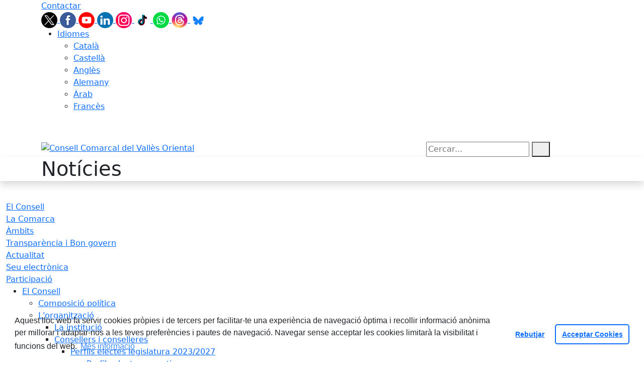

--- FILE ---
content_type: text/html; charset=utf-8
request_url: https://www.vallesoriental.cat/actualitat/noticies/5008-el-consell-comarcal-se-suma-a-la-commemoracio-del-dia-internacional-de-les-dones.html
body_size: 27801
content:
<!DOCTYPE HTML>
<html lang="ca" xmlns="http://www.w3.org/1999/xhtml" xml:lang="ca" >
    <head>
        <!-- Global Site Tag (gtag.js) - Google Analytics v4-->
<!-- End of code Global Site Tag (gtag.js) - Google Analytics v4--><!-- Global Site Tag (gtag.js) - Google Analytics v4-->
<!-- End of code Global Site Tag (gtag.js) - Google Analytics v4-->
        <title>El Consell Comarcal se suma a la commemoració del Dia Internacional de les Dones - Consell Comarcal del Vallès Oriental</title>

        <!-- METADATA -->
<meta charset="utf-8">
<meta name="viewport" content="width=device-width, initial-scale=1">
<meta name="title" lang="ca" content="El Consell Comarcal se suma a la commemoració del Dia Internacional de les Dones - Consell Comarcal del Vallès Oriental">
<meta name="description" lang="ca" content="Manifestem&nbsp;el nostre comprom&iacute;s de treball mitjan&ccedil;ant pol&iacute;tiques de transformaci&oacute; i feministes">
<meta name="author" lang="ca" content="Consell Comarcal Vallès Oriental">
<meta name="date" lang="ca" content="2023-03-08 09:13:35">
<meta name="generator" lang="ca" content="Consell Comarcal del Vallès Oriental">
<meta name="robots" content="index, follow">

        <link rel="canonical" href="https://www.vallesoriental.cat/ambits/2075-igualtat/igualtat-genere/sensibilitzacio/5008-el-consell-comarcal-se-suma-a-la-commemoracio-del-dia-internacional-de-les-dones.html">

        <link href="/front/view/js/bower_components/bootstrap/dist/css/bootstrap.min.css" rel="stylesheet" media="screen,print">

            <link rel="stylesheet" type="text/css" href="/front/view/js/bower_components/cookieconsent/build/cookieconsent.min.css">

        <!-- Real Favicon Genenrator-->
<link rel="apple-touch-icon" href="/themes/ccvallesoriental/images/favicons/apple-touch-icon.png">
<link rel="icon" type="image/png" href="/themes/ccvallesoriental/images/favicons/favicon-16x16.png" sizes="16x16">
<link rel="icon" type="image/png" href="/themes/ccvallesoriental/images/favicons/favicon-32x32.png" sizes="32x32">
<link rel="shortcut icon" href="/themes/ccvallesoriental/images/favicons/favicon.ico">
        <!-- Twitter Card data -->
<meta name="twitter:card" content="summary">
<meta name="twitter:site" content="@CCV_ORIENTAL">
<meta name="twitter:title" content="El Consell Comarcal se suma a la commemoració del Dia Internacional de les Dones">
<meta name="twitter:description" content="Manifestem&nbsp;el nostre comprom&iacute;s de treball mitjan&ccedil;ant pol&iacute;tiques de transformaci&oacute; i feministes">
<meta name="twitter:image" content="https://www.vallesoriental.cat/media/repository/noticies/2023/Igualtat/NOTI.png">
    <meta name="twitter:image:alt" content="8M">
        <meta property="fb:admins" content="VallesOriental">
<!-- Open Graph data -->
<meta property="og:title" content="El Consell Comarcal se suma a la commemoració del Dia Internacional de les Dones">
<meta property="og:type" content="article">
<meta property="og:url" content="https://www.vallesoriental.cat/ambits/2075-igualtat/igualtat-genere/sensibilitzacio/5008-el-consell-comarcal-se-suma-a-la-commemoracio-del-dia-internacional-de-les-dones.html">
<meta property="og:image" content="https://www.vallesoriental.cat/media/repository/noticies/2023/Igualtat/NOTI.png">
    <meta property="og:image:alt" content="8M">
    <meta property="og:description" content="Manifestem&nbsp;el nostre comprom&iacute;s de treball mitjan&ccedil;ant pol&iacute;tiques de transformaci&oacute; i feministes">
<meta property="og:site_name" content="Consell Comarcal Vallès Oriental"> 

        <!-- HTML5 compatible tags -->
<script>
    document.createElement('header');
    document.createElement('footer');
    document.createElement('section');
    document.createElement('aside');
    document.createElement('nav');
    document.createElement('article');
    document.createElement('hgroup');
    document.createElement('lh');
</script>
        <link rel="stylesheet" href="/front/view/js/bower_components/FreezeUI/freeze-ui.min.css">
<link rel="stylesheet" href="/front/view/js/bower_components/Leaflet/default/leaflet.css">
<link rel="stylesheet" href="/front/view/js/bower_components/Leaflet/default/Control.Loading.css">
<script  src="/front/view/js/bower_components/FreezeUI/freeze-ui.min.js"></script>
<script  src="/front/view/js/bower_components/Leaflet/default/leaflet.js"></script>
<script src="/front/view/js/bower_components/es6-promise/es6-promise.min.js"></script>
<script>ES6Promise.polyfill();</script>
<script  src='/front/view/js/bower_components/Leaflet/default/Leaflet.GoogleMutant.js'></script>
<script  src="https://maps.google.com/maps/api/js?key=AIzaSyDzMQfPcdyACxfYosZzQs43alxB8BKfkx8" async defer></script>
<script  src="/front/view/js/bower_components/Leaflet/default/leaflet.maps.js"></script>
<script  src="/front/view/js/bower_components/Leaflet/default/leaflet.clone.js"></script>
<script  src="/front/view/js/bower_components/Leaflet/default/Control.Loading.js"></script>
<script src="/front/view/js/bower_components/jquery.min/index.js"></script>        <!-- Init addHeadExtraStyles -->
        <style>html body{font-size:1em !important;} .backgroundImageHeader { background-repeat: repeat;  background-image:url("/media/repository/fons/portada/PORTADAWEB__1_.png");} </style>
        <!-- End addHeadExtraStyles -->
        <link rel="stylesheet" type="text/css" href="/front/view/js/bower_components/bootstrap-datepicker/dist/css/bootstrap-datepicker.min.css">
        <!-- fontawesome -->
        <link rel="stylesheet" href="/front/view/js/bower_components/bootstrap-icons.min/index.css">
        <!-- Font Awesome 7 + v4-shims for backward compatibility -->
        <link href="https://cdn.jsdelivr.net/npm/@fortawesome/fontawesome-free@7.1.0/css/all.min.css" rel="stylesheet">
        <link href="https://cdn.jsdelivr.net/npm/@fortawesome/fontawesome-free@7.1.0/css/v4-shims.min.css" rel="stylesheet">
        <link rel="stylesheet" type="text/css" href="/front/view/js/bower_components/cookieconsent/build/cookieconsent.min.css">
        <!-- Popperjs -->
        <script src="/front/view/js/bower_components/popper.min/index.js"></script>
        <!-- Tempus Dominus JavaScript -->
        <script src="/front/view/js/bower_components/tempus-dominus.min.js/index.js"></script>
        <!-- Tempus Dominus Styles -->
        <link rel="stylesheet" href="/front/view/js/bower_components/tempus-dominus.min.css/index.css">

                <link rel="stylesheet" media="all" href="/themes/ccvallesoriental/styles/style.min.css?20260116064727">
            </head>
    <body class="article id-5008 noticies">
        <header>
                                    <div class="toolbar clearfix">
    <div class="container-xl">
                <div class="fright">
            <div class="toolbarItem">
    <div class="toolbarItem page-2049 page-contactar">
    <a 
        href="http://www.vallesoriental.cat/2028-el-consell/atencio-ciutadana/"
        target="_self"
        rel="index, follow"
            >
        Contactar    </a>
</div>
</div>                        <div id="social" class="toolbarItem">
                  
    <a target="_blank" aria-label="Twitter" href="https://twitter.com/CCV_ORIENTAL" title="Obre en finestra nova: Twitter">
        <span style="display: none">Twitter</span>
        <img src="/front/view/images/icons/social/twitter.png" alt="Twitter" width="32" height="32">
    </a>
  
    <a target="_blank" aria-label="Facebook" href="https://www.facebook.com/VallesOriental" title="Obre en finestra nova: Facebook">
        <span style="display: none">Facebook</span>
        <img src="/front/view/images/icons/social/facebook.png" alt="Facebook" width="32" height="32">
    </a>
  
    <a target="_blank" aria-label="Youtube" href="https://www.youtube.com/channel/UC--mEKK08r9oJ7E6MCGmxhA" title="Obre en finestra nova: Youtube">
        <span style="display: none">Youtube</span>
        <img src="/front/view/images/icons/social/youtube.png" alt="Youtube" width="32" height="32">
    </a>
  
    <a target="_blank" aria-label="LinkedIn" href="https://www.linkedin.com/company/consell-comarcal-del-vall%C3%A8s-oriental/posts/?feedView=all" title="Obre en finestra nova: LinkedIn">
        <span style="display: none">LinkedIn</span>
        <img src="/front/view/images/icons/social/linkedin.png" alt="LinkedIn" width="32" height="32">
    </a>
  
    <a target="_blank" aria-label="Instagram" href="https://www.instagram.com/valles.oriental" title="Obre en finestra nova: Instagram">
        <span style="display: none">Instagram</span>
        <img src="/front/view/images/icons/social/instagram.png" alt="Instagram" width="32" height="32">
    </a>
  
    <a target="_blank" aria-label="Tiktok" href="https://www.tiktok.com/@consellcomarcalvor" title="Obre en finestra nova: Tiktok">
        <span style="display: none">Tiktok</span>
        <img src="/front/view/images/icons/social/tiktok.png" alt="Tiktok" width="32" height="32">
    </a>
  
    <a target="_blank" aria-label="Whatsapp" href="https://whatsapp.com/channel/0029VaZUv2Y6buMMLIiqBj2i" title="Obre en finestra nova: Whatsapp">
        <span style="display: none">Whatsapp</span>
        <img src="/front/view/images/icons/social/whatsapp.png" alt="Whatsapp" width="32" height="32">
    </a>
  
    <a target="_blank" aria-label="Threads" href="https://www.threads.net/@valles.oriental" title="Obre en finestra nova: Threads">
        <span style="display: none">Threads</span>
        <img src="/front/view/images/icons/social/threads.png" alt="Threads" width="32" height="32">
    </a>
  
    <a target="_blank" aria-label="Blue sky" href="https://bsky.app/profile/ccvallesoriental.bsky.social" title="Obre en finestra nova: Blue sky">
        <span style="display: none">Blue sky</span>
        <img src="/front/view/images/icons/social/bluesky.png" alt="Blue sky" width="32" height="32">
    </a>
            </div>
                        <div class="toolbarItem">
                <div id="toolbarLanguages">
    <ul id="languages">
        <li><a href="#">Idiomes</a>
            <ul>
                                    <li><a class="link-language" href="javascript:void(0)" data-target="https://www.vallesoriental.cat/actualitat/noticies/5008-el-consell-comarcal-se-suma-a-la-commemoracio-del-dia-internacional-de-les-dones.html?lang=ca" title="Català">Català</a></li>                                    <li><a class="link-language" href="javascript:void(0)" data-target="https://translate.google.es/translate?js=y&prev=_t&hl=esie=UTF-8&u=https://www.vallesoriental.cat/actualitat/noticies/5008-el-consell-comarcal-se-suma-a-la-commemoracio-del-dia-internacional-de-les-dones.html&sl=ca&tl=es" title="Castellà">Castellà</a></li>                                    <li><a class="link-language" href="javascript:void(0)" data-target="https://translate.google.es/translate?js=y&prev=_t&hl=enie=UTF-8&u=https://www.vallesoriental.cat/actualitat/noticies/5008-el-consell-comarcal-se-suma-a-la-commemoracio-del-dia-internacional-de-les-dones.html&sl=ca&tl=en" title="Anglès">Anglès</a></li>                                    <li><a class="link-language" href="javascript:void(0)" data-target="https://translate.google.es/translate?js=y&prev=_t&hl=deie=UTF-8&u=https://www.vallesoriental.cat/actualitat/noticies/5008-el-consell-comarcal-se-suma-a-la-commemoracio-del-dia-internacional-de-les-dones.html&sl=ca&tl=de" title="Alemany">Alemany</a></li>                                    <li><a class="link-language" href="javascript:void(0)" data-target="https://translate.google.es/translate?js=y&prev=_t&hl=arie=UTF-8&u=https://www.vallesoriental.cat/actualitat/noticies/5008-el-consell-comarcal-se-suma-a-la-commemoracio-del-dia-internacional-de-les-dones.html&sl=ca&tl=ar" title="Àrab">Àrab</a></li>                                    <li><a class="link-language" href="javascript:void(0)" data-target="https://translate.google.es/translate?js=y&prev=_t&hl=frie=UTF-8&u=https://www.vallesoriental.cat/actualitat/noticies/5008-el-consell-comarcal-se-suma-a-la-commemoracio-del-dia-internacional-de-les-dones.html&sl=ca&tl=fr" title="Francès">Francès</a></li>                            </ul>
        </li>
    </ul>
</div>                <div class="currentDate" style='padding:9px;color:white'>
    <span id="clock" class="clock" title='Data i hora oficial' >
        16.01.2026 | 06:47    </span>
</div>            </div>
        </div>
    </div>
</div>
<div class="header ">
    <div class="branding">
        <div class="container-xl">
            <div class="row">
                <div class="col-md-8 col-sm-8 col-lg-8 logo_box">
    <a class="logo" href="/" title="Consell Comarcal del Vallès Oriental">
        <span style="display: none">Consell Comarcal del Vallès Oriental</span>
        <img src="/themes/ccvallesoriental/images/logos/header.png" alt="Consell Comarcal del Vallès Oriental" width="355" height="125" id="mainLogo">
    </a>
    </div>                <div class="col-md-4 col-sm-4 col-lg-4 middle search_box">
    <form id="search_box" aria-label="Cercar:" name="search_box" method="get" action="/search">
        <label for="search" accesskey="4">
            <span class="visually-hidden">Cercar:</span>
        </label>
        <input id="search" name="search" type="text" aria-label="Cercar:" title="Cerca a tot el web" value="" placeholder="Cercar...">
        <button type="submit" title="Cerca" class="search-button" aria-label="Cerca"><i class="fa fa-search"></i></button>
    </form>
</div>
            </div>
        </div>
    </div>
    <div class="pageheader ">
    <div class="shadow">
        <div class="container">
            <h1 class="phototitle">Notícies</h1>
        </div>
        <div class="clear"></div>
    </div>
    <div class="clear"></div>
</div>    <div id="navbar-top" class="navbar navbar-expand-lg navbar-dark"><div class="nav">    <div class="container-xl">         <div class="row">              <div class="col" aria-label="menú"><div class="phoneMenuButton"><a href="#" class="phoneButton"><i class="fa fa-bars"></i></a></div>  <nav class="c-menu-mobile"><li class="c-menu-mobile__item">  <a class="c-menu-mobile__link"  href="/2028-el-consell" aria-label="El Consell"  rel="index, follow" >El Consell  </a></li><li class="c-menu-mobile__item">  <a class="c-menu-mobile__link"  href="/la-comarca" aria-label="La Comarca"  rel="index, follow" >La Comarca  </a></li><li class="c-menu-mobile__item">  <a class="c-menu-mobile__link"  href="/2138-ambits" aria-label="Àmbits"  rel="index, follow" >Àmbits  </a></li><li class="c-menu-mobile__item">  <a class="c-menu-mobile__link"  href="/3325-transparencia-i-bon-govern" aria-label="Transparència i Bon govern"  rel="index, follow" >Transparència i Bon govern  </a></li><li class="c-menu-mobile__item">  <a class="c-menu-mobile__link"  href="/actualitat" aria-label="Actualitat"  rel="index, follow" >Actualitat  </a></li><li class="c-menu-mobile__item">  <a class="c-menu-mobile__link"  href="/seu-electronica" aria-label="Seu electrònica"  rel="index, follow" >Seu electrònica  </a></li><li class="c-menu-mobile__item">  <a class="c-menu-mobile__link"  href="/participacio" aria-label="Participació"  rel="index, follow" >Participació  </a></li>  </nav><script>$(document).ready(function () {
	$('a.phoneButton').click(function (event) {
		$('.c-menu-mobile').toggleClass('c-menu-mobile--opened');
	});
});
</script><ul class="c-menu-show-submenu-on-hover c-menu-show-submenu-on-hover__menu" ><li class="c-menu-show-submenu-on-hover__item page-2028 level1"> <a class=" c-menu-show-submenu-on-hover__link"  aria-expanded="false" href="/2028-el-consell" aria-label="El Consell"  rel="index, follow" >El Consell</a><ul class="c-menu-show-submenu-on-hover c-menu-show-submenu-on-hover__childs" ><li class="c-menu-show-submenu-on-hover__item page-3279 level2"> <a class=" c-menu-show-submenu-on-hover__link"  aria-expanded="false" href="/2028-el-consell/composicio-politica" aria-label="Composició política"  rel="index, follow" >Composició política</a></li><li class="c-menu-show-submenu-on-hover__item page-2126 level2"> <a class=" c-menu-show-submenu-on-hover__link c-menu-show-submenu-on-hover__link--dropdown"  aria-expanded="false" href="/2028-el-consell/lorganitzacio" aria-label="L'organització"  rel="index, follow" >L'organització</a><ul class="c-menu-show-submenu-on-hover c-menu-show-submenu-on-hover__childs" ><li class="c-menu-show-submenu-on-hover__item page-2030 level3"> <a class=" c-menu-show-submenu-on-hover__link"  aria-expanded="false" href="/2028-el-consell/lorganitzacio/la-institucio" aria-label="La institució"  rel="index, follow" >La institució</a></li><li class="c-menu-show-submenu-on-hover__item page-3321 level3"> <a class=" c-menu-show-submenu-on-hover__link c-menu-show-submenu-on-hover__link--dropdown"  aria-expanded="false" href="/2028-el-consell/lorganitzacio/consellers-i-conselleres" aria-label="Consellers i conselleres"  rel="index, follow" >Consellers i conselleres</a><ul class="c-menu-show-submenu-on-hover c-menu-show-submenu-on-hover__childs" ><li class="c-menu-show-submenu-on-hover__item page-3323 level4"> <a class=" c-menu-show-submenu-on-hover__link c-menu-show-submenu-on-hover__link--dropdown"  aria-expanded="false" href="/2028-el-consell/lorganitzacio/consellers-i-conselleres/perfils-electes-legislatura-20232027" aria-label="Perfils electes legislatura 2023/2027"  rel="index, follow" >Perfils electes legislatura 2023/2027</a><ul class="c-menu-show-submenu-on-hover c-menu-show-submenu-on-hover__childs" ><li class="c-menu-show-submenu-on-hover__item page-3772 level5"> <a class=" c-menu-show-submenu-on-hover__link"  aria-expanded="false" href="/2028-el-consell/lorganitzacio/consellers-i-conselleres/perfils-electes-legislatura-20232027/perfils-electes-en-actiu" aria-label="Perfils electes en actiu"  rel="index, follow" >Perfils electes en actiu</a></li><li class="c-menu-show-submenu-on-hover__item page-3756 level5"> <a class=" c-menu-show-submenu-on-hover__link"  aria-expanded="false" href="/2028-el-consell/lorganitzacio/consellers-i-conselleres/perfils-electes-legislatura-20232027/electes-que-han-presentat-renuncia" aria-label="Electes que han presentat renúncia"  rel="index, follow" >Electes que han presentat renúncia</a></li></ul></li><li class="c-menu-show-submenu-on-hover__item page-3326 level4"> <a class=" c-menu-show-submenu-on-hover__link"  aria-expanded="false" href="/2028-el-consell/lorganitzacio/consellers-i-conselleres/declaracions-i-informacio-consellerses-legislatura-202327" aria-label="Declaracions i informació consellers/es legislatura 2023/27"  rel="index, follow" >Declaracions i informació consellers/es legislatura 2023/27</a></li><li class="c-menu-show-submenu-on-hover__item page-3322 level4"> <a class=" c-menu-show-submenu-on-hover__link"  aria-expanded="false" href="/2028-el-consell/lorganitzacio/consellers-i-conselleres/legislatura-20192023" aria-label="Legislatura 2019/2023"  rel="index, follow" >Legislatura 2019/2023</a></li></ul></li><li class="c-menu-show-submenu-on-hover__item page-3335 level3"> <a class=" c-menu-show-submenu-on-hover__link"  aria-expanded="false" href="/2028-el-consell/lorganitzacio/agenda-electes" aria-label="Agenda electes"  rel="index, follow" >Agenda electes</a></li><li class="c-menu-show-submenu-on-hover__item page-2602 level3"> <a class=" c-menu-show-submenu-on-hover__link c-menu-show-submenu-on-hover__link--dropdown"  aria-expanded="false" href="/2028-el-consell/lorganitzacio/2602-presidencia" aria-label="Presidència"  rel="index, follow" >Presidència</a><ul class="c-menu-show-submenu-on-hover c-menu-show-submenu-on-hover__childs" ><li class="c-menu-show-submenu-on-hover__item page-2871 level4"> <a class=" c-menu-show-submenu-on-hover__link"  aria-expanded="false" href="/2028-el-consell/lorganitzacio/2602-presidencia/2871-competencies" aria-label="Competències"  rel="index, follow" >Competències</a></li><li class="c-menu-show-submenu-on-hover__item page-3760 level4"> <a class=" c-menu-show-submenu-on-hover__link"  aria-expanded="false" href="https://www.vallesoriental.cat/2028-el-consell/accio-de-govern/decrets/presidencia" aria-label="Decrets de Presidència" target = "_blank" rel="index, follow" >Decrets de Presidència</a></li></ul></li><li class="c-menu-show-submenu-on-hover__item page-2874 level3"> <a class=" c-menu-show-submenu-on-hover__link c-menu-show-submenu-on-hover__link--dropdown"  aria-expanded="false" href="/2028-el-consell/lorganitzacio/vicepresidencies" aria-label="Vicepresidències"  rel="index, follow" >Vicepresidències</a><ul class="c-menu-show-submenu-on-hover c-menu-show-submenu-on-hover__childs" ><li class="c-menu-show-submenu-on-hover__item page-2875 level4"> <a class=" c-menu-show-submenu-on-hover__link"  aria-expanded="false" href="/2028-el-consell/lorganitzacio/vicepresidencies/competencies" aria-label="Competències"  rel="index, follow" >Competències</a></li></ul></li><li class="c-menu-show-submenu-on-hover__item page-2033 level3"> <a class=" c-menu-show-submenu-on-hover__link"  aria-expanded="false" href="/2028-el-consell/lorganitzacio/equip-de-govern-cartipas" aria-label="Equip de Govern (Cartipàs)"  rel="index, follow" >Equip de Govern (Cartipàs)</a></li><li class="c-menu-show-submenu-on-hover__item page-2612 level3"> <a class=" c-menu-show-submenu-on-hover__link c-menu-show-submenu-on-hover__link--dropdown"  aria-expanded="false" href="/2028-el-consell/lorganitzacio/grups-politics-comarcals" aria-label="Grups polítics comarcals"  rel="index, follow" >Grups polítics comarcals</a><ul class="c-menu-show-submenu-on-hover c-menu-show-submenu-on-hover__childs" ><li class="c-menu-show-submenu-on-hover__item page-3347 level4"> <a class=" c-menu-show-submenu-on-hover__link"  aria-expanded="false" href="/2028-el-consell/lorganitzacio/grups-politics-comarcals/candidatura-de-progres" aria-label="Candidatura de Progrés"  rel="index, follow" >Candidatura de Progrés</a></li><li class="c-menu-show-submenu-on-hover__item page-3348 level4"> <a class=" c-menu-show-submenu-on-hover__link"  aria-expanded="false" href="/2028-el-consell/lorganitzacio/grups-politics-comarcals/esquerra-republicana-de-catalunya-acord-municipal" aria-label="Esquerra Republicana de Catalunya-Acord Municipal"  rel="index, follow" >Esquerra Republicana de Catalunya-Acord Municipal</a></li><li class="c-menu-show-submenu-on-hover__item page-3349 level4"> <a class=" c-menu-show-submenu-on-hover__link"  aria-expanded="false" href="/2028-el-consell/lorganitzacio/grups-politics-comarcals/compromis-municipal" aria-label="Compromís Municipal"  rel="index, follow" >Compromís Municipal</a></li><li class="c-menu-show-submenu-on-hover__item page-3350 level4"> <a class=" c-menu-show-submenu-on-hover__link"  aria-expanded="false" href="/2028-el-consell/lorganitzacio/grups-politics-comarcals/confluencia" aria-label="Confluència"  rel="index, follow" >Confluència</a></li><li class="c-menu-show-submenu-on-hover__item page-3351 level4"> <a class=" c-menu-show-submenu-on-hover__link"  aria-expanded="false" href="/2028-el-consell/lorganitzacio/grups-politics-comarcals/coalicio-alternativa-municipalista" aria-label="Coalició Alternativa Municipalista"  rel="index, follow" >Coalició Alternativa Municipalista</a></li><li class="c-menu-show-submenu-on-hover__item page-3352 level4"> <a class=" c-menu-show-submenu-on-hover__link"  aria-expanded="false" href="/2028-el-consell/lorganitzacio/grups-politics-comarcals/partido-popularpartit-popular" aria-label="Partido Popular/Partit Popular"  rel="index, follow" >Partido Popular/Partit Popular</a></li><li class="c-menu-show-submenu-on-hover__item page-2885 level4"> <a class=" c-menu-show-submenu-on-hover__link"  aria-expanded="false" href="/2028-el-consell/lorganitzacio/grups-politics-comarcals/retribucions" aria-label="Retribucions"  rel="index, follow" >Retribucions</a></li></ul></li><li class="c-menu-show-submenu-on-hover__item page-2733 level3"> <a class=" c-menu-show-submenu-on-hover__link c-menu-show-submenu-on-hover__link--dropdown"  aria-expanded="false" href="/2028-el-consell/lorganitzacio/ple" aria-label="Ple"  rel="index, follow" >Ple</a><ul class="c-menu-show-submenu-on-hover c-menu-show-submenu-on-hover__childs" ><li class="c-menu-show-submenu-on-hover__item page-2872 level4"> <a class=" c-menu-show-submenu-on-hover__link"  aria-expanded="false" href="/2028-el-consell/lorganitzacio/ple/2872-composicio" aria-label="Composició"  rel="index, follow" >Composició</a></li><li class="c-menu-show-submenu-on-hover__item page-2859 level4"> <a class=" c-menu-show-submenu-on-hover__link"  aria-expanded="false" href="/2028-el-consell/lorganitzacio/ple/2859-competencies" aria-label="Competències"  rel="index, follow" >Competències</a></li><li class="c-menu-show-submenu-on-hover__item page-3364 level4"> <a class=" c-menu-show-submenu-on-hover__link"  aria-expanded="false" href="/2028-el-consell/lorganitzacio/ple/3364-calendari-" aria-label="Calendari "  rel="index, follow" >Calendari </a></li><li class="c-menu-show-submenu-on-hover__item page-3337 level4"> <a class=" c-menu-show-submenu-on-hover__link"  aria-expanded="false" href="/2028-el-consell/lorganitzacio/ple/3337-ordres-del-dia-i-actes" aria-label="Ordres del dia i actes"  rel="index, follow" >Ordres del dia i actes</a></li><li class="c-menu-show-submenu-on-hover__item page-3368 level4"> <a class=" c-menu-show-submenu-on-hover__link"  aria-expanded="false" href="/2028-el-consell/lorganitzacio/ple/mocions-" aria-label="Mocions "  rel="index, follow" >Mocions </a></li><li class="c-menu-show-submenu-on-hover__item page-2977 level4"> <a class=" c-menu-show-submenu-on-hover__link"  aria-expanded="false" href="https://www.youtube.com/playlist?list=PLxZ_vefLYZ9uAntZ8XR9-qkCtukW7ADfR" aria-label="Videos " target = "_blank" rel="index, follow" >Videos </a></li><li class="c-menu-show-submenu-on-hover__item page-3260 level4"> <a class=" c-menu-show-submenu-on-hover__link"  aria-expanded="false" href="/2028-el-consell/lorganitzacio/ple/noticies-sessions-plenaries" aria-label="Notícies sessions plenàries"  rel="index, follow" >Notícies sessions plenàries</a></li><li class="c-menu-show-submenu-on-hover__item page-3377 level4"> <a class=" c-menu-show-submenu-on-hover__link c-menu-show-submenu-on-hover__link--dropdown"  aria-expanded="false" href="/2028-el-consell/lorganitzacio/ple/legislatura-20192023-i-anteriors" aria-label="Legislatura 2019/2023 i anteriors"  rel="index, follow" >Legislatura 2019/2023 i anteriors</a><ul class="c-menu-show-submenu-on-hover c-menu-show-submenu-on-hover__childs" ><li class="c-menu-show-submenu-on-hover__item page-2719 level5"> <a class=" c-menu-show-submenu-on-hover__link"  aria-expanded="false" href="/2028-el-consell/lorganitzacio/ple/legislatura-20192023-i-anteriors/2719-mocions-" aria-label="Mocions "  rel="index, follow" >Mocions </a></li><li class="c-menu-show-submenu-on-hover__item page-2059 level5"> <a class=" c-menu-show-submenu-on-hover__link"  aria-expanded="false" href="/2028-el-consell/lorganitzacio/ple/legislatura-20192023-i-anteriors/actes" aria-label="Actes"  rel="index, follow" >Actes</a></li></ul></li></ul></li><li class="c-menu-show-submenu-on-hover__item page-2778 level3"> <a class=" c-menu-show-submenu-on-hover__link c-menu-show-submenu-on-hover__link--dropdown"  aria-expanded="false" href="/2028-el-consell/lorganitzacio/comissio-de-govern" aria-label="Comissió de Govern"  rel="index, follow" >Comissió de Govern</a><ul class="c-menu-show-submenu-on-hover c-menu-show-submenu-on-hover__childs" ><li class="c-menu-show-submenu-on-hover__item page-2858 level4"> <a class=" c-menu-show-submenu-on-hover__link"  aria-expanded="false" href="/2028-el-consell/lorganitzacio/comissio-de-govern/2858-composicio" aria-label="Composició"  rel="index, follow" >Composició</a></li><li class="c-menu-show-submenu-on-hover__item page-2857 level4"> <a class=" c-menu-show-submenu-on-hover__link"  aria-expanded="false" href="/2028-el-consell/lorganitzacio/comissio-de-govern/2857-competencies" aria-label="Competències"  rel="index, follow" >Competències</a></li><li class="c-menu-show-submenu-on-hover__item page-3365 level4"> <a class=" c-menu-show-submenu-on-hover__link"  aria-expanded="false" href="/2028-el-consell/lorganitzacio/comissio-de-govern/3365-calendari" aria-label="Calendari"  rel="index, follow" >Calendari</a></li><li class="c-menu-show-submenu-on-hover__item page-3338 level4"> <a class=" c-menu-show-submenu-on-hover__link"  aria-expanded="false" href="/2028-el-consell/lorganitzacio/comissio-de-govern/ordres-del-dia-i-actes" aria-label="Ordres del dia i actes"  rel="index, follow" >Ordres del dia i actes</a></li><li class="c-menu-show-submenu-on-hover__item page-3436 level4"> <a class=" c-menu-show-submenu-on-hover__link c-menu-show-submenu-on-hover__link--dropdown"  aria-expanded="false" href="/2028-el-consell/lorganitzacio/comissio-de-govern/3436-legislatura-20192023" aria-label="Legislatura 2019/2023"  rel="index, follow" >Legislatura 2019/2023</a><ul class="c-menu-show-submenu-on-hover c-menu-show-submenu-on-hover__childs" ><li class="c-menu-show-submenu-on-hover__item page-3211 level5"> <a class=" c-menu-show-submenu-on-hover__link"  aria-expanded="false" href="/2028-el-consell/lorganitzacio/comissio-de-govern/3436-legislatura-20192023/ordres-del-dia-" aria-label="Ordres del dia "  rel="index, follow" >Ordres del dia </a></li><li class="c-menu-show-submenu-on-hover__item page-2598 level5"> <a class=" c-menu-show-submenu-on-hover__link"  aria-expanded="false" href="/2028-el-consell/lorganitzacio/comissio-de-govern/3436-legislatura-20192023/actes-" aria-label="Actes "  rel="index, follow" >Actes </a></li></ul></li></ul></li><li class="c-menu-show-submenu-on-hover__item page-2795 level3"> <a class=" c-menu-show-submenu-on-hover__link c-menu-show-submenu-on-hover__link--dropdown"  aria-expanded="false" href="/2028-el-consell/lorganitzacio/comissio-especial-de-comptes" aria-label="Comissió Especial de Comptes"  rel="index, follow" >Comissió Especial de Comptes</a><ul class="c-menu-show-submenu-on-hover c-menu-show-submenu-on-hover__childs" ><li class="c-menu-show-submenu-on-hover__item page-2861 level4"> <a class=" c-menu-show-submenu-on-hover__link"  aria-expanded="false" href="/2028-el-consell/lorganitzacio/comissio-especial-de-comptes/2861-composicio" aria-label="Composició"  rel="index, follow" >Composició</a></li><li class="c-menu-show-submenu-on-hover__item page-2862 level4"> <a class=" c-menu-show-submenu-on-hover__link"  aria-expanded="false" href="/2028-el-consell/lorganitzacio/comissio-especial-de-comptes/2862-competencies" aria-label="Competències"  rel="index, follow" >Competències</a></li><li class="c-menu-show-submenu-on-hover__item page-3344 level4"> <a class=" c-menu-show-submenu-on-hover__link"  aria-expanded="false" href="/2028-el-consell/lorganitzacio/comissio-especial-de-comptes/3344-ordres-del-dia-i-actes" aria-label="Ordres del dia i actes"  rel="index, follow" >Ordres del dia i actes</a></li><li class="c-menu-show-submenu-on-hover__item page-2599 level4"> <a class=" c-menu-show-submenu-on-hover__link"  aria-expanded="false" href="/2028-el-consell/lorganitzacio/comissio-especial-de-comptes/2599-legislatura-20192023" aria-label="Legislatura 2019/2023"  rel="index, follow" >Legislatura 2019/2023</a></li></ul></li><li class="c-menu-show-submenu-on-hover__item page-2867 level3"> <a class=" c-menu-show-submenu-on-hover__link c-menu-show-submenu-on-hover__link--dropdown"  aria-expanded="false" href="/2028-el-consell/lorganitzacio/comissio-informativa" aria-label="Comissió Informativa"  rel="index, follow" >Comissió Informativa</a><ul class="c-menu-show-submenu-on-hover c-menu-show-submenu-on-hover__childs" ><li class="c-menu-show-submenu-on-hover__item page-2870 level4"> <a class=" c-menu-show-submenu-on-hover__link"  aria-expanded="false" href="/2028-el-consell/lorganitzacio/comissio-informativa/2870-composicio" aria-label="Composició"  rel="index, follow" >Composició</a></li><li class="c-menu-show-submenu-on-hover__item page-2869 level4"> <a class=" c-menu-show-submenu-on-hover__link"  aria-expanded="false" href="/2028-el-consell/lorganitzacio/comissio-informativa/2869-competencies" aria-label="Competències"  rel="index, follow" >Competències</a></li><li class="c-menu-show-submenu-on-hover__item page-2873 level4"> <a class=" c-menu-show-submenu-on-hover__link"  aria-expanded="false" href="/2028-el-consell/lorganitzacio/comissio-informativa/2873-calendari-" aria-label="Calendari "  rel="index, follow" >Calendari </a></li></ul></li><li class="c-menu-show-submenu-on-hover__item page-2880 level3"> <a class=" c-menu-show-submenu-on-hover__link c-menu-show-submenu-on-hover__link--dropdown"  aria-expanded="false" href="/2028-el-consell/lorganitzacio/junta-de-portaveus" aria-label="Junta de portaveus"  rel="index, follow" >Junta de portaveus</a><ul class="c-menu-show-submenu-on-hover c-menu-show-submenu-on-hover__childs" ><li class="c-menu-show-submenu-on-hover__item page-2881 level4"> <a class=" c-menu-show-submenu-on-hover__link"  aria-expanded="false" href="/2028-el-consell/lorganitzacio/junta-de-portaveus/2881-composicio" aria-label="Composició"  rel="index, follow" >Composició</a></li><li class="c-menu-show-submenu-on-hover__item page-2882 level4"> <a class=" c-menu-show-submenu-on-hover__link"  aria-expanded="false" href="/2028-el-consell/lorganitzacio/junta-de-portaveus/2882-competencies" aria-label="Competències"  rel="index, follow" >Competències</a></li><li class="c-menu-show-submenu-on-hover__item page-2883 level4"> <a class=" c-menu-show-submenu-on-hover__link"  aria-expanded="false" href="/2028-el-consell/lorganitzacio/junta-de-portaveus/2883-calendari-" aria-label="Calendari "  rel="index, follow" >Calendari </a></li></ul></li><li class="c-menu-show-submenu-on-hover__item page-2791 level3"> <a class=" c-menu-show-submenu-on-hover__link c-menu-show-submenu-on-hover__link--dropdown"  aria-expanded="false" href="/2028-el-consell/lorganitzacio/consell-dalcaldies" aria-label="Consell d'Alcaldies"  rel="index, follow" >Consell d'Alcaldies</a><ul class="c-menu-show-submenu-on-hover c-menu-show-submenu-on-hover__childs" ><li class="c-menu-show-submenu-on-hover__item page-2863 level4"> <a class=" c-menu-show-submenu-on-hover__link"  aria-expanded="false" href="/2028-el-consell/lorganitzacio/consell-dalcaldies/2863-composicio" aria-label="Composició"  rel="index, follow" >Composició</a></li><li class="c-menu-show-submenu-on-hover__item page-2864 level4"> <a class=" c-menu-show-submenu-on-hover__link"  aria-expanded="false" href="/2028-el-consell/lorganitzacio/consell-dalcaldies/2864-competencies" aria-label="Competències"  rel="index, follow" >Competències</a></li><li class="c-menu-show-submenu-on-hover__item page-3367 level4"> <a class=" c-menu-show-submenu-on-hover__link"  aria-expanded="false" href="/2028-el-consell/lorganitzacio/consell-dalcaldies/calendari-" aria-label="Calendari "  rel="index, follow" >Calendari </a></li><li class="c-menu-show-submenu-on-hover__item page-3354 level4"> <a class=" c-menu-show-submenu-on-hover__link"  aria-expanded="false" href="/2028-el-consell/lorganitzacio/consell-dalcaldies/3354-ordres-del-dia-i-actes" aria-label="Ordres del dia i actes"  rel="index, follow" >Ordres del dia i actes</a></li><li class="c-menu-show-submenu-on-hover__item page-3272 level4"> <a class=" c-menu-show-submenu-on-hover__link"  aria-expanded="false" href="/2028-el-consell/lorganitzacio/consell-dalcaldies/noticies-consells-alcaldies" aria-label="Notícies consells alcaldies"  rel="index, follow" >Notícies consells alcaldies</a></li></ul></li><li class="c-menu-show-submenu-on-hover__item page-3048 level3"> <a class=" c-menu-show-submenu-on-hover__link"  aria-expanded="false" href="/2028-el-consell/lorganitzacio/consell-de-direccio" aria-label="Consell de Direcció"  rel="index, follow" >Consell de Direcció</a></li><li class="c-menu-show-submenu-on-hover__item page-2605 level3"> <a class=" c-menu-show-submenu-on-hover__link c-menu-show-submenu-on-hover__link--dropdown"  aria-expanded="false" href="/2028-el-consell/lorganitzacio/organitzacio-de-lens-" aria-label="Organització de l'ens "  rel="index, follow" >Organització de l'ens </a><ul class="c-menu-show-submenu-on-hover c-menu-show-submenu-on-hover__childs" ><li class="c-menu-show-submenu-on-hover__item page-3343 level4"> <a class=" c-menu-show-submenu-on-hover__link"  aria-expanded="false" href="/2028-el-consell/lorganitzacio/organitzacio-de-lens-/organigrama-equip-de-govern" aria-label="Organigrama equip de govern"  rel="index, follow" >Organigrama equip de govern</a></li><li class="c-menu-show-submenu-on-hover__item page-3924 level4"> <a class=" c-menu-show-submenu-on-hover__link"  aria-expanded="false" href="https://www.vallesoriental.cat/media/repository/consell/Organitzacio/Organigrama_tecnic_2026.pdf" aria-label="Organigrama tècnic" target = "_blank" rel="index, follow" >Organigrama tècnic</a></li></ul></li><li class="c-menu-show-submenu-on-hover__item page-3152 level3"> <a class=" c-menu-show-submenu-on-hover__link c-menu-show-submenu-on-hover__link--dropdown"  aria-expanded="false" href="/2028-el-consell/lorganitzacio/alts-carrecs" aria-label="Alts càrrecs"  rel="index, follow" >Alts càrrecs</a><ul class="c-menu-show-submenu-on-hover c-menu-show-submenu-on-hover__childs" ><li class="c-menu-show-submenu-on-hover__item page-2884 level4"> <a class=" c-menu-show-submenu-on-hover__link"  aria-expanded="false" href="/2028-el-consell/lorganitzacio/alts-carrecs/competencies-gerencia" aria-label="Competències Gerència"  rel="index, follow" >Competències Gerència</a></li><li class="c-menu-show-submenu-on-hover__item page-3336 level4"> <a class=" c-menu-show-submenu-on-hover__link"  aria-expanded="false" href="https://calendar.google.com/calendar/u/0/embed?src=ccvoriental@gmail.com&ctz=Europe/Madrid" aria-label="Agenda" target = "_blank" rel="index, follow" >Agenda</a></li><li class="c-menu-show-submenu-on-hover__item page-3762 level4"> <a class=" c-menu-show-submenu-on-hover__link"  aria-expanded="false" href="https://www.vallesoriental.cat/2028-el-consell/accio-de-govern/decrets/gerencia" aria-label="Decrets Gerència" target = "_blank" rel="index, follow" >Decrets Gerència</a></li></ul></li><li class="c-menu-show-submenu-on-hover__item page-3330 level3"> <a class=" c-menu-show-submenu-on-hover__link"  aria-expanded="false" href="/2028-el-consell/lorganitzacio/agenda-de-la-institucio" aria-label="Agenda de la institució"  rel="index, follow" >Agenda de la institució</a></li><li class="c-menu-show-submenu-on-hover__item page-3145 level3"> <a class=" c-menu-show-submenu-on-hover__link"  aria-expanded="false" href="/2028-el-consell/lorganitzacio/3145-codi-de-conducta" aria-label="Codi de conducta"  rel="index, follow" >Codi de conducta</a></li><li class="c-menu-show-submenu-on-hover__item page-2031 level3"> <a class=" c-menu-show-submenu-on-hover__link"  aria-expanded="false" href="https://www.seu-e.cat/web/ccvallesoriental/govern-obert-i-transparencia/informacio-institucional-i-organitzativa" aria-label="Portal transparència" target = "_blank" rel="index, follow" >Portal transparència</a></li><li class="c-menu-show-submenu-on-hover__item page-3256 level3"> <a class=" c-menu-show-submenu-on-hover__link"  aria-expanded="false" href="/2028-el-consell/lorganitzacio/3256-empleatsdes-publicsques" aria-label="Empleats/des públics/ques"  rel="index, follow" >Empleats/des públics/ques</a></li><li class="c-menu-show-submenu-on-hover__item page-3047 level3"> <a class=" c-menu-show-submenu-on-hover__link"  aria-expanded="false" href="/2028-el-consell/lorganitzacio/organs-consultius-i-de-participacio-ciutadana" aria-label="Òrgans consultius i de participació ciutadana"  rel="index, follow" >Òrgans consultius i de participació ciutadana</a></li><li class="c-menu-show-submenu-on-hover__item page-2035 level3"> <a class=" c-menu-show-submenu-on-hover__link"  aria-expanded="false" href="/2028-el-consell/lorganitzacio/participacio-a-consorcis-fundacions-i-altres-organismestaules" aria-label="Participació a consorcis, fundacions i altres organismes/taules"  rel="index, follow" >Participació a consorcis, fundacions i altres organismes/taules</a></li><li class="c-menu-show-submenu-on-hover__item page-3435 level3"> <a class=" c-menu-show-submenu-on-hover__link"  aria-expanded="false" href="https://www.seu-e.cat/ca/web/ccvallesoriental/govern-obert-i-transparencia/informacio-institucional-i-organitzativa/informacio-institucional/organismes-dependents-o-vinculats" aria-label="Entitats adscrites" target = "_blank" rel="index, follow" >Entitats adscrites</a></li><li class="c-menu-show-submenu-on-hover__item page-2604 level3"> <a class=" c-menu-show-submenu-on-hover__link c-menu-show-submenu-on-hover__link--dropdown"  aria-expanded="false" href="/2028-el-consell/lorganitzacio/premsa-i-comunicacio" aria-label="Premsa i comunicació"  rel="index, follow" >Premsa i comunicació</a><ul class="c-menu-show-submenu-on-hover c-menu-show-submenu-on-hover__childs" ><li class="c-menu-show-submenu-on-hover__item page-2886 level4"> <a class=" c-menu-show-submenu-on-hover__link"  aria-expanded="false" href="/2028-el-consell/lorganitzacio/premsa-i-comunicacio/notes-de-premsa" aria-label="Notes de premsa"  rel="index, follow" >Notes de premsa</a></li><li class="c-menu-show-submenu-on-hover__item page-2887 level4"> <a class=" c-menu-show-submenu-on-hover__link"  aria-expanded="false" href="/2028-el-consell/lorganitzacio/premsa-i-comunicacio/2887-agenda" aria-label="Agenda"  rel="index, follow" >Agenda</a></li><li class="c-menu-show-submenu-on-hover__item page-2665 level4"> <a class=" c-menu-show-submenu-on-hover__link"  aria-expanded="false" href="/2028-el-consell/lorganitzacio/premsa-i-comunicacio/la-institucio-a-la-xarxa" aria-label="La institució a la xarxa"  rel="index, follow" >La institució a la xarxa</a></li><li class="c-menu-show-submenu-on-hover__item page-2661 level4"> <a class=" c-menu-show-submenu-on-hover__link c-menu-show-submenu-on-hover__link--dropdown"  aria-expanded="false" href="/2028-el-consell/lorganitzacio/premsa-i-comunicacio/imatge-corporativa" aria-label="Imatge corporativa"  rel="index, follow" >Imatge corporativa</a><ul class="c-menu-show-submenu-on-hover c-menu-show-submenu-on-hover__childs" ><li class="c-menu-show-submenu-on-hover__item page-3439 level5"> <a class=" c-menu-show-submenu-on-hover__link"  aria-expanded="false" href="/2028-el-consell/lorganitzacio/premsa-i-comunicacio/imatge-corporativa/manual-imatge-corporativa" aria-label="Manual Imatge corporativa"  rel="index, follow" >Manual Imatge corporativa</a></li><li class="c-menu-show-submenu-on-hover__item page-3461 level5"> <a class=" c-menu-show-submenu-on-hover__link"  aria-expanded="false" href="/2028-el-consell/lorganitzacio/premsa-i-comunicacio/imatge-corporativa/tipografia" aria-label="Tipografia"  rel="index, follow" >Tipografia</a></li><li class="c-menu-show-submenu-on-hover__item page-3453 level5"> <a class=" c-menu-show-submenu-on-hover__link c-menu-show-submenu-on-hover__link--dropdown"  aria-expanded="false" href="/2028-el-consell/lorganitzacio/premsa-i-comunicacio/imatge-corporativa/marques-del-ccvor" aria-label="Marques del CCVOR"  rel="index, follow" >Marques del CCVOR</a><ul class="c-menu-show-submenu-on-hover c-menu-show-submenu-on-hover__childs" ><li class="c-menu-show-submenu-on-hover__item page-3458 level6"> <a class=" c-menu-show-submenu-on-hover__link"  aria-expanded="false" href="/2028-el-consell/lorganitzacio/premsa-i-comunicacio/imatge-corporativa/marques-del-ccvor/simbol-genericemblema-versions-horitzontals" aria-label="Símbol genèric/emblema (versions horitzontals)"  rel="index, follow" >Símbol genèric/emblema (versions horitzontals)</a></li><li class="c-menu-show-submenu-on-hover__item page-3462 level6"> <a class=" c-menu-show-submenu-on-hover__link"  aria-expanded="false" href="/2028-el-consell/lorganitzacio/premsa-i-comunicacio/imatge-corporativa/marques-del-ccvor/simbol-genericemblema-versions-verticals" aria-label="Símbol genèric/emblema (versions verticals)"  rel="index, follow" >Símbol genèric/emblema (versions verticals)</a></li><li class="c-menu-show-submenu-on-hover__item page-3546 level6"> <a class=" c-menu-show-submenu-on-hover__link"  aria-expanded="false" href="/2028-el-consell/lorganitzacio/premsa-i-comunicacio/imatge-corporativa/marques-del-ccvor/simbol-genericemblema-imatges-vectorials" aria-label="Símbol genèric/emblema (imatges vectorials)"  rel="index, follow" >Símbol genèric/emblema (imatges vectorials)</a></li><li class="c-menu-show-submenu-on-hover__item page-3466 level6"> <a class=" c-menu-show-submenu-on-hover__link c-menu-show-submenu-on-hover__link--dropdown"  aria-expanded="false" href="/2028-el-consell/lorganitzacio/premsa-i-comunicacio/imatge-corporativa/marques-del-ccvor/arees-i-ambits" aria-label="Àrees i àmbits"  rel="index, follow" >Àrees i àmbits</a><ul class="c-menu-show-submenu-on-hover c-menu-show-submenu-on-hover__childs" ><li class="c-menu-show-submenu-on-hover__item page-3496 level7"> <a class=" c-menu-show-submenu-on-hover__link"  aria-expanded="false" href="/2028-el-consell/lorganitzacio/premsa-i-comunicacio/imatge-corporativa/marques-del-ccvor/arees-i-ambits/3496-presidencia" aria-label="Presidència"  rel="index, follow" >Presidència</a></li><li class="c-menu-show-submenu-on-hover__item page-3481 level7"> <a class=" c-menu-show-submenu-on-hover__link"  aria-expanded="false" href="/2028-el-consell/lorganitzacio/premsa-i-comunicacio/imatge-corporativa/marques-del-ccvor/arees-i-ambits/3481-gerencia" aria-label="Gerència"  rel="index, follow" >Gerència</a></li><li class="c-menu-show-submenu-on-hover__item page-3468 level7"> <a class=" c-menu-show-submenu-on-hover__link"  aria-expanded="false" href="/2028-el-consell/lorganitzacio/premsa-i-comunicacio/imatge-corporativa/marques-del-ccvor/arees-i-ambits/area-de-desenvolupament-local" aria-label="Àrea de Desenvolupament Local"  rel="index, follow" >Àrea de Desenvolupament Local</a></li><li class="c-menu-show-submenu-on-hover__item page-3469 level7"> <a class=" c-menu-show-submenu-on-hover__link"  aria-expanded="false" href="/2028-el-consell/lorganitzacio/premsa-i-comunicacio/imatge-corporativa/marques-del-ccvor/arees-i-ambits/area-de-medi-ambient-i-territori" aria-label="Àrea de Medi Ambient i Territori"  rel="index, follow" >Àrea de Medi Ambient i Territori</a></li><li class="c-menu-show-submenu-on-hover__item page-3470 level7"> <a class=" c-menu-show-submenu-on-hover__link"  aria-expanded="false" href="/2028-el-consell/lorganitzacio/premsa-i-comunicacio/imatge-corporativa/marques-del-ccvor/arees-i-ambits/area-de-persones-i-valors" aria-label="Àrea de Persones i Valors"  rel="index, follow" >Àrea de Persones i Valors</a></li><li class="c-menu-show-submenu-on-hover__item page-3472 level7"> <a class=" c-menu-show-submenu-on-hover__link"  aria-expanded="false" href="/2028-el-consell/lorganitzacio/premsa-i-comunicacio/imatge-corporativa/marques-del-ccvor/arees-i-ambits/area-de-politiques-socials-i-igualtat" aria-label="Àrea de Polítiques Socials i Igualtat"  rel="index, follow" >Àrea de Polítiques Socials i Igualtat</a></li><li class="c-menu-show-submenu-on-hover__item page-3473 level7"> <a class=" c-menu-show-submenu-on-hover__link"  aria-expanded="false" href="/2028-el-consell/lorganitzacio/premsa-i-comunicacio/imatge-corporativa/marques-del-ccvor/arees-i-ambits/area-de-serveis-juridics" aria-label="Àrea de Serveis Jurídics"  rel="index, follow" >Àrea de Serveis Jurídics</a></li><li class="c-menu-show-submenu-on-hover__item page-3474 level7"> <a class=" c-menu-show-submenu-on-hover__link"  aria-expanded="false" href="/2028-el-consell/lorganitzacio/premsa-i-comunicacio/imatge-corporativa/marques-del-ccvor/arees-i-ambits/area-de-serveis-personals" aria-label="Àrea de Serveis Personals"  rel="index, follow" >Àrea de Serveis Personals</a></li><li class="c-menu-show-submenu-on-hover__item page-3475 level7"> <a class=" c-menu-show-submenu-on-hover__link"  aria-expanded="false" href="/2028-el-consell/lorganitzacio/premsa-i-comunicacio/imatge-corporativa/marques-del-ccvor/arees-i-ambits/area-de-transformacio-digital-i-innovacio-tecnologica" aria-label="Àrea de Transformació digital i Innovació tecnològica"  rel="index, follow" >Àrea de Transformació digital i Innovació tecnològica</a></li><li class="c-menu-show-submenu-on-hover__item page-3478 level7"> <a class=" c-menu-show-submenu-on-hover__link"  aria-expanded="false" href="/2028-el-consell/lorganitzacio/premsa-i-comunicacio/imatge-corporativa/marques-del-ccvor/arees-i-ambits/comunicacio-externa-i-transparencia" aria-label="Comunicació Externa i Transparència"  rel="index, follow" >Comunicació Externa i Transparència</a></li><li class="c-menu-show-submenu-on-hover__item page-3491 level7"> <a class=" c-menu-show-submenu-on-hover__link"  aria-expanded="false" href="/2028-el-consell/lorganitzacio/premsa-i-comunicacio/imatge-corporativa/marques-del-ccvor/arees-i-ambits/3491-cultura" aria-label="Cultura"  rel="index, follow" >Cultura</a></li><li class="c-menu-show-submenu-on-hover__item page-3520 level7"> <a class=" c-menu-show-submenu-on-hover__link"  aria-expanded="false" href="/2028-el-consell/lorganitzacio/premsa-i-comunicacio/imatge-corporativa/marques-del-ccvor/arees-i-ambits/dinamitzacio-sector-agroalimentari" aria-label="Dinamització Sector Agroalimentari"  rel="index, follow" >Dinamització Sector Agroalimentari</a></li><li class="c-menu-show-submenu-on-hover__item page-3482 level7"> <a class=" c-menu-show-submenu-on-hover__link"  aria-expanded="false" href="/2028-el-consell/lorganitzacio/premsa-i-comunicacio/imatge-corporativa/marques-del-ccvor/arees-i-ambits/3482-educacio" aria-label="Educació"  rel="index, follow" >Educació</a></li><li class="c-menu-show-submenu-on-hover__item page-3483 level7"> <a class=" c-menu-show-submenu-on-hover__link"  aria-expanded="false" href="/2028-el-consell/lorganitzacio/premsa-i-comunicacio/imatge-corporativa/marques-del-ccvor/arees-i-ambits/esports" aria-label="Esports"  rel="index, follow" >Esports</a></li><li class="c-menu-show-submenu-on-hover__item page-3484 level7"> <a class=" c-menu-show-submenu-on-hover__link"  aria-expanded="false" href="/2028-el-consell/lorganitzacio/premsa-i-comunicacio/imatge-corporativa/marques-del-ccvor/arees-i-ambits/3484-igualtat" aria-label="Igualtat"  rel="index, follow" >Igualtat</a></li><li class="c-menu-show-submenu-on-hover__item page-3485 level7"> <a class=" c-menu-show-submenu-on-hover__link"  aria-expanded="false" href="/2028-el-consell/lorganitzacio/premsa-i-comunicacio/imatge-corporativa/marques-del-ccvor/arees-i-ambits/intervencio" aria-label="Intervenció"  rel="index, follow" >Intervenció</a></li><li class="c-menu-show-submenu-on-hover__item page-3486 level7"> <a class=" c-menu-show-submenu-on-hover__link"  aria-expanded="false" href="/2028-el-consell/lorganitzacio/premsa-i-comunicacio/imatge-corporativa/marques-del-ccvor/arees-i-ambits/3486-joventut" aria-label="Joventut"  rel="index, follow" >Joventut</a></li><li class="c-menu-show-submenu-on-hover__item page-3487 level7"> <a class=" c-menu-show-submenu-on-hover__link"  aria-expanded="false" href="/2028-el-consell/lorganitzacio/premsa-i-comunicacio/imatge-corporativa/marques-del-ccvor/arees-i-ambits/3487-lismivo" aria-label="Lismivo"  rel="index, follow" >Lismivo</a></li><li class="c-menu-show-submenu-on-hover__item page-3488 level7"> <a class=" c-menu-show-submenu-on-hover__link"  aria-expanded="false" href="/2028-el-consell/lorganitzacio/premsa-i-comunicacio/imatge-corporativa/marques-del-ccvor/arees-i-ambits/observatori-centre-destudis" aria-label="Observatori-Centre d'Estudis"  rel="index, follow" >Observatori-Centre d'Estudis</a></li><li class="c-menu-show-submenu-on-hover__item page-3489 level7"> <a class=" c-menu-show-submenu-on-hover__link"  aria-expanded="false" href="/2028-el-consell/lorganitzacio/premsa-i-comunicacio/imatge-corporativa/marques-del-ccvor/arees-i-ambits/3489-ocupacio" aria-label="Ocupació"  rel="index, follow" >Ocupació</a></li><li class="c-menu-show-submenu-on-hover__item page-3476 level7"> <a class=" c-menu-show-submenu-on-hover__link"  aria-expanded="false" href="/2028-el-consell/lorganitzacio/premsa-i-comunicacio/imatge-corporativa/marques-del-ccvor/arees-i-ambits/oficina-agenda-2030" aria-label="Oficina Agenda 2030"  rel="index, follow" >Oficina Agenda 2030</a></li><li class="c-menu-show-submenu-on-hover__item page-3490 level7"> <a class=" c-menu-show-submenu-on-hover__link"  aria-expanded="false" href="/2028-el-consell/lorganitzacio/premsa-i-comunicacio/imatge-corporativa/marques-del-ccvor/arees-i-ambits/oficina-datencio-a-les-persones-oap" aria-label="Oficina d'Atenció a les Persones (OAP)"  rel="index, follow" >Oficina d'Atenció a les Persones (OAP)</a></li><li class="c-menu-show-submenu-on-hover__item page-3479 level7"> <a class=" c-menu-show-submenu-on-hover__link"  aria-expanded="false" href="/2028-el-consell/lorganitzacio/premsa-i-comunicacio/imatge-corporativa/marques-del-ccvor/arees-i-ambits/oficina-comarcal-de-consum" aria-label="Oficina Comarcal de Consum"  rel="index, follow" >Oficina Comarcal de Consum</a></li><li class="c-menu-show-submenu-on-hover__item page-3492 level7"> <a class=" c-menu-show-submenu-on-hover__link"  aria-expanded="false" href="/2028-el-consell/lorganitzacio/premsa-i-comunicacio/imatge-corporativa/marques-del-ccvor/arees-i-ambits/oficina-comarcal-dhabitatge" aria-label="Oficina Comarcal d'Habitatge"  rel="index, follow" >Oficina Comarcal d'Habitatge</a></li><li class="c-menu-show-submenu-on-hover__item page-3493 level7"> <a class=" c-menu-show-submenu-on-hover__link"  aria-expanded="false" href="/2028-el-consell/lorganitzacio/premsa-i-comunicacio/imatge-corporativa/marques-del-ccvor/arees-i-ambits/oficina-comarcal-de-transicio-energetica" aria-label="Oficina Comarcal de Transició Energètica"  rel="index, follow" >Oficina Comarcal de Transició Energètica</a></li><li class="c-menu-show-submenu-on-hover__item page-3494 level7"> <a class=" c-menu-show-submenu-on-hover__link"  aria-expanded="false" href="/2028-el-consell/lorganitzacio/premsa-i-comunicacio/imatge-corporativa/marques-del-ccvor/arees-i-ambits/3494-politiques-socials" aria-label="Polítiques Socials"  rel="index, follow" >Polítiques Socials</a></li><li class="c-menu-show-submenu-on-hover__item page-3495 level7"> <a class=" c-menu-show-submenu-on-hover__link"  aria-expanded="false" href="/2028-el-consell/lorganitzacio/premsa-i-comunicacio/imatge-corporativa/marques-del-ccvor/arees-i-ambits/ponencia-comarcal-davaluacio-ambiental" aria-label="Ponència Comarcal d'Avaluació Ambiental"  rel="index, follow" >Ponència Comarcal d'Avaluació Ambiental</a></li><li class="c-menu-show-submenu-on-hover__item page-3497 level7"> <a class=" c-menu-show-submenu-on-hover__link"  aria-expanded="false" href="/2028-el-consell/lorganitzacio/premsa-i-comunicacio/imatge-corporativa/marques-del-ccvor/arees-i-ambits/promocio-economica" aria-label="Promoció Econòmica"  rel="index, follow" >Promoció Econòmica</a></li><li class="c-menu-show-submenu-on-hover__item page-3498 level7"> <a class=" c-menu-show-submenu-on-hover__link"  aria-expanded="false" href="/2028-el-consell/lorganitzacio/premsa-i-comunicacio/imatge-corporativa/marques-del-ccvor/arees-i-ambits/secretaria" aria-label="Secretaria"  rel="index, follow" >Secretaria</a></li><li class="c-menu-show-submenu-on-hover__item page-3499 level7"> <a class=" c-menu-show-submenu-on-hover__link"  aria-expanded="false" href="/2028-el-consell/lorganitzacio/premsa-i-comunicacio/imatge-corporativa/marques-del-ccvor/arees-i-ambits/servei-dajuda-a-domicili-sad" aria-label="Servei d'Ajuda a Domicili (SAD)"  rel="index, follow" >Servei d'Ajuda a Domicili (SAD)</a></li><li class="c-menu-show-submenu-on-hover__item page-3500 level7"> <a class=" c-menu-show-submenu-on-hover__link"  aria-expanded="false" href="/2028-el-consell/lorganitzacio/premsa-i-comunicacio/imatge-corporativa/marques-del-ccvor/arees-i-ambits/3500-servei-dinformacio-i-atencio-a-les-dones-siad" aria-label="Servei d'Informació i Atenció a les dones (SIAD)"  rel="index, follow" >Servei d'Informació i Atenció a les dones (SIAD)</a></li><li class="c-menu-show-submenu-on-hover__item page-3501 level7"> <a class=" c-menu-show-submenu-on-hover__link"  aria-expanded="false" href="/2028-el-consell/lorganitzacio/premsa-i-comunicacio/imatge-corporativa/marques-del-ccvor/arees-i-ambits/servei-datencio-a-la-infancia-i-adolescencia-seaia" aria-label="Servei d'Atenció a la Infància i Adolescència (SEAIA)"  rel="index, follow" >Servei d'Atenció a la Infància i Adolescència (SEAIA)</a></li><li class="c-menu-show-submenu-on-hover__item page-3502 level7"> <a class=" c-menu-show-submenu-on-hover__link"  aria-expanded="false" href="/2028-el-consell/lorganitzacio/premsa-i-comunicacio/imatge-corporativa/marques-del-ccvor/arees-i-ambits/servei-comarcal-dassistencia-tecnica-scat" aria-label="Servei Comarcal d'Assistència Tècnica (SCAT)"  rel="index, follow" >Servei Comarcal d'Assistència Tècnica (SCAT)</a></li><li class="c-menu-show-submenu-on-hover__item page-3503 level7"> <a class=" c-menu-show-submenu-on-hover__link"  aria-expanded="false" href="/2028-el-consell/lorganitzacio/premsa-i-comunicacio/imatge-corporativa/marques-del-ccvor/arees-i-ambits/servei-comarcal-doficina-tecnica-scot" aria-label="Servei Comarcal d'Oficina Tècnica (SCOT)"  rel="index, follow" >Servei Comarcal d'Oficina Tècnica (SCOT)</a></li><li class="c-menu-show-submenu-on-hover__item page-3508 level7"> <a class=" c-menu-show-submenu-on-hover__link"  aria-expanded="false" href="/2028-el-consell/lorganitzacio/premsa-i-comunicacio/imatge-corporativa/marques-del-ccvor/arees-i-ambits/serveis-economics" aria-label="Serveis Econòmics"  rel="index, follow" >Serveis Econòmics</a></li><li class="c-menu-show-submenu-on-hover__item page-3504 level7"> <a class=" c-menu-show-submenu-on-hover__link"  aria-expanded="false" href="/2028-el-consell/lorganitzacio/premsa-i-comunicacio/imatge-corporativa/marques-del-ccvor/arees-i-ambits/servei-dintervencio-socioeducativa-sis-itinerant" aria-label="Servei d'Intervenció socioeducativa (SIS) itinerant"  rel="index, follow" >Servei d'Intervenció socioeducativa (SIS) itinerant</a></li><li class="c-menu-show-submenu-on-hover__item page-3505 level7"> <a class=" c-menu-show-submenu-on-hover__link"  aria-expanded="false" href="/2028-el-consell/lorganitzacio/premsa-i-comunicacio/imatge-corporativa/marques-del-ccvor/arees-i-ambits/servei-de-millora-i-estrategia-corporativa-smec" aria-label="Servei de Millora i Estratègia Corporativa (SMEC)"  rel="index, follow" >Servei de Millora i Estratègia Corporativa (SMEC)</a></li><li class="c-menu-show-submenu-on-hover__item page-3506 level7"> <a class=" c-menu-show-submenu-on-hover__link"  aria-expanded="false" href="/2028-el-consell/lorganitzacio/premsa-i-comunicacio/imatge-corporativa/marques-del-ccvor/arees-i-ambits/servei-dorientacio-i-acompanyament-a-les-families-soaf" aria-label="Servei d'Orientació i Acompanyament a les Famílies (SOAF)"  rel="index, follow" >Servei d'Orientació i Acompanyament a les Famílies (SOAF)</a></li><li class="c-menu-show-submenu-on-hover__item page-3507 level7"> <a class=" c-menu-show-submenu-on-hover__link"  aria-expanded="false" href="/2028-el-consell/lorganitzacio/premsa-i-comunicacio/imatge-corporativa/marques-del-ccvor/arees-i-ambits/3507-servei-de-primera-acollida" aria-label="Servei de Primera Acollida"  rel="index, follow" >Servei de Primera Acollida</a></li><li class="c-menu-show-submenu-on-hover__item page-3509 level7"> <a class=" c-menu-show-submenu-on-hover__link"  aria-expanded="false" href="/2028-el-consell/lorganitzacio/premsa-i-comunicacio/imatge-corporativa/marques-del-ccvor/arees-i-ambits/servei-de-turisme" aria-label="Servei de Turisme"  rel="index, follow" >Servei de Turisme</a></li><li class="c-menu-show-submenu-on-hover__item page-3510 level7"> <a class=" c-menu-show-submenu-on-hover__link"  aria-expanded="false" href="/2028-el-consell/lorganitzacio/premsa-i-comunicacio/imatge-corporativa/marques-del-ccvor/arees-i-ambits/xarxa-sai-lgbti" aria-label="Xarxa SAI-LGBTI+"  rel="index, follow" >Xarxa SAI-LGBTI+</a></li><li class="c-menu-show-submenu-on-hover__item page-3471 level7"> <a class=" c-menu-show-submenu-on-hover__link"  aria-expanded="false" href="/2028-el-consell/lorganitzacio/premsa-i-comunicacio/imatge-corporativa/marques-del-ccvor/arees-i-ambits/imatges-vectorials" aria-label="Imatges vectorials"  rel="index, follow" >Imatges vectorials</a></li></ul></li></ul></li></ul></li><li class="c-menu-show-submenu-on-hover__item page-2888 level4"> <a class=" c-menu-show-submenu-on-hover__link"  aria-expanded="false" href="https://www.seu-e.cat/ca/web/ccvallesoriental/govern-obert-i-transparencia/gestio-economica/pressupost/cost-de-les-campanyes-institucionals" aria-label="Cost campanyes institucionals" target = "_blank" rel="index, follow" >Cost campanyes institucionals</a></li></ul></li></ul></li><li class="c-menu-show-submenu-on-hover__item page-2039 level2"> <a class=" c-menu-show-submenu-on-hover__link c-menu-show-submenu-on-hover__link--dropdown"  aria-expanded="false" href="/2028-el-consell/accio-de-govern" aria-label="Acció de Govern"  rel="index, follow" >Acció de Govern</a><ul class="c-menu-show-submenu-on-hover c-menu-show-submenu-on-hover__childs" ><li class="c-menu-show-submenu-on-hover__item page-3385 level3"> <a class=" c-menu-show-submenu-on-hover__link c-menu-show-submenu-on-hover__link--dropdown"  aria-expanded="false" href="/2028-el-consell/accio-de-govern/programa-dactuacio-comarcal-pac-2023-2027" aria-label="Programa d'Actuació Comarcal (PAC) 2023-2027"  rel="index, follow" >Programa d'Actuació Comarcal (PAC) 2023-2027</a><ul class="c-menu-show-submenu-on-hover c-menu-show-submenu-on-hover__childs" ><li class="c-menu-show-submenu-on-hover__item page-3389 level4"> <a class=" c-menu-show-submenu-on-hover__link"  aria-expanded="false" href="/2028-el-consell/accio-de-govern/programa-dactuacio-comarcal-pac-2023-2027/3389-qui-som" aria-label="Qui som?"  rel="index, follow" >Qui som?</a></li><li class="c-menu-show-submenu-on-hover__item page-3392 level4"> <a class=" c-menu-show-submenu-on-hover__link"  aria-expanded="false" href="/2028-el-consell/accio-de-govern/programa-dactuacio-comarcal-pac-2023-2027/3392-que-fem" aria-label="Què fem?"  rel="index, follow" >Què fem?</a></li><li class="c-menu-show-submenu-on-hover__item page-3393 level4"> <a class=" c-menu-show-submenu-on-hover__link"  aria-expanded="false" href="/2028-el-consell/accio-de-govern/programa-dactuacio-comarcal-pac-2023-2027/qui-es-la-nostra-ciutadania-quines-son-les-seves-necessitats" aria-label="Qui és la nostra ciutadania? Quines són les seves necessitats?"  rel="index, follow" >Qui és la nostra ciutadania? Quines són les seves necessitats?</a></li><li class="c-menu-show-submenu-on-hover__item page-3421 level4"> <a class=" c-menu-show-submenu-on-hover__link"  aria-expanded="false" href="/2028-el-consell/accio-de-govern/programa-dactuacio-comarcal-pac-2023-2027/quina-es-la-nostra-realitat-socioeconomica" aria-label="Quina és la nostra realitat socioeconòmica"  rel="index, follow" >Quina és la nostra realitat socioeconòmica</a></li><li class="c-menu-show-submenu-on-hover__item page-3394 level4"> <a class=" c-menu-show-submenu-on-hover__link"  aria-expanded="false" href="/2028-el-consell/accio-de-govern/programa-dactuacio-comarcal-pac-2023-2027/que-volem-ser-cap-a-on-volem-anar" aria-label="Què volem ser? Cap a on volem anar?"  rel="index, follow" >Què volem ser? Cap a on volem anar?</a></li><li class="c-menu-show-submenu-on-hover__item page-3395 level4"> <a class=" c-menu-show-submenu-on-hover__link"  aria-expanded="false" href="/2028-el-consell/accio-de-govern/programa-dactuacio-comarcal-pac-2023-2027/com-volem-donar-resposta-a-les-necessitats-de-la-ciutadania" aria-label="Com volem donar resposta a les necessitats de la ciutadania?"  rel="index, follow" >Com volem donar resposta a les necessitats de la ciutadania?</a></li><li class="c-menu-show-submenu-on-hover__item page-3396 level4"> <a class=" c-menu-show-submenu-on-hover__link"  aria-expanded="false" href="/2028-el-consell/accio-de-govern/programa-dactuacio-comarcal-pac-2023-2027/l1-atencio-a-les-persones" aria-label="L1. Atenció a les persones"  rel="index, follow" >L1. Atenció a les persones</a></li><li class="c-menu-show-submenu-on-hover__item page-3397 level4"> <a class=" c-menu-show-submenu-on-hover__link"  aria-expanded="false" href="/2028-el-consell/accio-de-govern/programa-dactuacio-comarcal-pac-2023-2027/l2-desenvolupament-socioeconomic" aria-label="L2. Desenvolupament socioeconòmic"  rel="index, follow" >L2. Desenvolupament socioeconòmic</a></li><li class="c-menu-show-submenu-on-hover__item page-3398 level4"> <a class=" c-menu-show-submenu-on-hover__link"  aria-expanded="false" href="/2028-el-consell/accio-de-govern/programa-dactuacio-comarcal-pac-2023-2027/l3-atencio-al-medi-ambient" aria-label="L3. Atenció al Medi Ambient"  rel="index, follow" >L3. Atenció al Medi Ambient</a></li><li class="c-menu-show-submenu-on-hover__item page-3399 level4"> <a class=" c-menu-show-submenu-on-hover__link"  aria-expanded="false" href="/2028-el-consell/accio-de-govern/programa-dactuacio-comarcal-pac-2023-2027/l4-especialitzacio-i-optimitzacio-de-la-xarxa-comarcal-de-serveis" aria-label="L4. Especialització i optimització de la xarxa comarcal de serveis"  rel="index, follow" >L4. Especialització i optimització de la xarxa comarcal de serveis</a></li><li class="c-menu-show-submenu-on-hover__item page-3400 level4"> <a class=" c-menu-show-submenu-on-hover__link"  aria-expanded="false" href="/2028-el-consell/accio-de-govern/programa-dactuacio-comarcal-pac-2023-2027/l5-millora-continua-i-excellencia" aria-label="L5. Millora contínua i excel·lència"  rel="index, follow" >L5. Millora contínua i excel·lència</a></li><li class="c-menu-show-submenu-on-hover__item page-3401 level4"> <a class=" c-menu-show-submenu-on-hover__link"  aria-expanded="false" href="/2028-el-consell/accio-de-govern/programa-dactuacio-comarcal-pac-2023-2027/l6-deteccio-de-necessitats" aria-label="L6. Detecció de necessitats"  rel="index, follow" >L6. Detecció de necessitats</a></li><li class="c-menu-show-submenu-on-hover__item page-3402 level4"> <a class=" c-menu-show-submenu-on-hover__link"  aria-expanded="false" href="/2028-el-consell/accio-de-govern/programa-dactuacio-comarcal-pac-2023-2027/l7-participacio-presa-de-decisions-del-territori" aria-label="L7. Participació presa de decisions del territori"  rel="index, follow" >L7. Participació presa de decisions del territori</a></li><li class="c-menu-show-submenu-on-hover__item page-3403 level4"> <a class=" c-menu-show-submenu-on-hover__link"  aria-expanded="false" href="/2028-el-consell/accio-de-govern/programa-dactuacio-comarcal-pac-2023-2027/l8-objectius-de-desenvolupament-sostenible-ods" aria-label="L8. Objectius de desenvolupament sostenible (ODS)"  rel="index, follow" >L8. Objectius de desenvolupament sostenible (ODS)</a></li><li class="c-menu-show-submenu-on-hover__item page-3742 level4"> <a class=" c-menu-show-submenu-on-hover__link"  aria-expanded="false" href="/2028-el-consell/accio-de-govern/programa-dactuacio-comarcal-pac-2023-2027/proces-participatiu" aria-label="Procés participatiu"  rel="index, follow" >Procés participatiu</a></li><li class="c-menu-show-submenu-on-hover__item page-3743 level4"> <a class=" c-menu-show-submenu-on-hover__link"  aria-expanded="false" href="/2028-el-consell/accio-de-govern/programa-dactuacio-comarcal-pac-2023-2027/vigencia" aria-label="Vigència"  rel="index, follow" >Vigència</a></li><li class="c-menu-show-submenu-on-hover__item page-3744 level4"> <a class=" c-menu-show-submenu-on-hover__link"  aria-expanded="false" href="/2028-el-consell/accio-de-govern/programa-dactuacio-comarcal-pac-2023-2027/3744-normativa" aria-label="Normativa"  rel="index, follow" >Normativa</a></li></ul></li><li class="c-menu-show-submenu-on-hover__item page-2930 level3"> <a class=" c-menu-show-submenu-on-hover__link"  aria-expanded="false" href="/2028-el-consell/accio-de-govern/ods-i-agenda-2030" aria-label="ODS i Agenda 2030"  rel="index, follow" >ODS i Agenda 2030</a></li><li class="c-menu-show-submenu-on-hover__item page-3266 level3"> <a class=" c-menu-show-submenu-on-hover__link"  aria-expanded="false" href="/2028-el-consell/accio-de-govern/3266-ple" aria-label="Ple"  rel="index, follow" >Ple</a></li><li class="c-menu-show-submenu-on-hover__item page-3268 level3"> <a class=" c-menu-show-submenu-on-hover__link"  aria-expanded="false" href="/2028-el-consell/accio-de-govern/3268-comissio-de-govern" aria-label="Comissió de Govern"  rel="index, follow" >Comissió de Govern</a></li><li class="c-menu-show-submenu-on-hover__item page-3359 level3"> <a class=" c-menu-show-submenu-on-hover__link"  aria-expanded="false" href="/2028-el-consell/accio-de-govern/3359-agenda-de-la-institucio" aria-label="Agenda de la Institució"  rel="index, follow" >Agenda de la Institució</a></li><li class="c-menu-show-submenu-on-hover__item page-3358 level3"> <a class=" c-menu-show-submenu-on-hover__link"  aria-expanded="false" href="/2028-el-consell/accio-de-govern/3358-agenda-electes" aria-label="Agenda electes"  rel="index, follow" >Agenda electes</a></li><li class="c-menu-show-submenu-on-hover__item page-2711 level3"> <a class=" c-menu-show-submenu-on-hover__link"  aria-expanded="false" href="https://www.seu-e.cat/ca/web/ccvallesoriental/govern-obert-i-transparencia/contractes-convenis-i-subvencions/convenis-i-subvencions/convenis-de-col-laboracio" aria-label="Convenis" target = "_blank" rel="index, follow" >Convenis</a></li><li class="c-menu-show-submenu-on-hover__item page-2797 level3"> <a class=" c-menu-show-submenu-on-hover__link c-menu-show-submenu-on-hover__link--dropdown"  aria-expanded="false" href="/2028-el-consell/accio-de-govern/decrets" aria-label="Decrets"  rel="index, follow" >Decrets</a><ul class="c-menu-show-submenu-on-hover c-menu-show-submenu-on-hover__childs" ><li class="c-menu-show-submenu-on-hover__item page-2800 level4"> <a class=" c-menu-show-submenu-on-hover__link c-menu-show-submenu-on-hover__link--dropdown"  aria-expanded="false" href="/2028-el-consell/accio-de-govern/decrets/presidencia" aria-label="Presidència"  rel="index, follow" >Presidència</a><ul class="c-menu-show-submenu-on-hover c-menu-show-submenu-on-hover__childs" ><li class="c-menu-show-submenu-on-hover__item page-3735 level5"> <a class=" c-menu-show-submenu-on-hover__link"  aria-expanded="false" href="/2028-el-consell/accio-de-govern/decrets/presidencia/decrets-presidencia-2025" aria-label="Decrets Presidència 2025"  rel="index, follow" >Decrets Presidència 2025</a></li><li class="c-menu-show-submenu-on-hover__item page-3404 level5"> <a class=" c-menu-show-submenu-on-hover__link"  aria-expanded="false" href="/2028-el-consell/accio-de-govern/decrets/presidencia/decrets-presidencia-2024" aria-label="Decrets Presidència 2024"  rel="index, follow" >Decrets Presidència 2024</a></li><li class="c-menu-show-submenu-on-hover__item page-3252 level5"> <a class=" c-menu-show-submenu-on-hover__link"  aria-expanded="false" href="/2028-el-consell/accio-de-govern/decrets/presidencia/decrets-presidencia-2023" aria-label="Decrets Presidència 2023"  rel="index, follow" >Decrets Presidència 2023</a></li><li class="c-menu-show-submenu-on-hover__item page-3088 level5"> <a class=" c-menu-show-submenu-on-hover__link"  aria-expanded="false" href="/2028-el-consell/accio-de-govern/decrets/presidencia/llistat-2022" aria-label="Llistat 2022"  rel="index, follow" >Llistat 2022</a></li><li class="c-menu-show-submenu-on-hover__item page-2798 level5"> <a class=" c-menu-show-submenu-on-hover__link"  aria-expanded="false" href="/2028-el-consell/accio-de-govern/decrets/presidencia/llistat-2021" aria-label="Llistat 2021"  rel="index, follow" >Llistat 2021</a></li><li class="c-menu-show-submenu-on-hover__item page-2801 level5"> <a class=" c-menu-show-submenu-on-hover__link"  aria-expanded="false" href="/2028-el-consell/accio-de-govern/decrets/presidencia/llistat-2020" aria-label="Llistat 2020"  rel="index, follow" >Llistat 2020</a></li></ul></li><li class="c-menu-show-submenu-on-hover__item page-2802 level4"> <a class=" c-menu-show-submenu-on-hover__link c-menu-show-submenu-on-hover__link--dropdown"  aria-expanded="false" href="/2028-el-consell/accio-de-govern/decrets/gerencia" aria-label="Gerència"  rel="index, follow" >Gerència</a><ul class="c-menu-show-submenu-on-hover c-menu-show-submenu-on-hover__childs" ><li class="c-menu-show-submenu-on-hover__item page-3749 level5"> <a class=" c-menu-show-submenu-on-hover__link"  aria-expanded="false" href="/2028-el-consell/accio-de-govern/decrets/gerencia/llistat-2025" aria-label="Llistat 2025"  rel="index, follow" >Llistat 2025</a></li><li class="c-menu-show-submenu-on-hover__item page-3405 level5"> <a class=" c-menu-show-submenu-on-hover__link"  aria-expanded="false" href="/2028-el-consell/accio-de-govern/decrets/gerencia/llistat-2024" aria-label="Llistat 2024"  rel="index, follow" >Llistat 2024</a></li><li class="c-menu-show-submenu-on-hover__item page-3253 level5"> <a class=" c-menu-show-submenu-on-hover__link"  aria-expanded="false" href="/2028-el-consell/accio-de-govern/decrets/gerencia/llistat-2023" aria-label="Llistat 2023"  rel="index, follow" >Llistat 2023</a></li><li class="c-menu-show-submenu-on-hover__item page-3089 level5"> <a class=" c-menu-show-submenu-on-hover__link"  aria-expanded="false" href="/2028-el-consell/accio-de-govern/decrets/gerencia/3089-llistat-2022" aria-label="Llistat 2022"  rel="index, follow" >Llistat 2022</a></li><li class="c-menu-show-submenu-on-hover__item page-2803 level5"> <a class=" c-menu-show-submenu-on-hover__link"  aria-expanded="false" href="/2028-el-consell/accio-de-govern/decrets/gerencia/2803-llistat-2021" aria-label="Llistat 2021"  rel="index, follow" >Llistat 2021</a></li><li class="c-menu-show-submenu-on-hover__item page-2804 level5"> <a class=" c-menu-show-submenu-on-hover__link"  aria-expanded="false" href="/2028-el-consell/accio-de-govern/decrets/gerencia/2804-llistat-2020" aria-label="Llistat 2020"  rel="index, follow" >Llistat 2020</a></li></ul></li></ul></li><li class="c-menu-show-submenu-on-hover__item page-2410 level3"> <a class=" c-menu-show-submenu-on-hover__link"  aria-expanded="false" href="https://www.seu-e.cat/web/ccvallesoriental/govern-obert-i-transparencia/accio-de-govern-i-normativa/normativa-plans-i-programes/plans-i-programes-sobre-les-politiques-publiques" aria-label="Plans i programes destacats sobre les polítiques públiques" target = "_blank" rel="index, follow" >Plans i programes destacats sobre les polítiques públiques</a></li><li class="c-menu-show-submenu-on-hover__item page-2058 level3"> <a class=" c-menu-show-submenu-on-hover__link"  aria-expanded="false" href="https://tauler.seu.cat/inici.do?idens=8104190004" aria-label="Anuncis/edictes" target = "_blank" rel="index, follow" >Anuncis/edictes</a></li><li class="c-menu-show-submenu-on-hover__item page-3147 level3"> <a class=" c-menu-show-submenu-on-hover__link"  aria-expanded="false" href="https://www.vallesoriental.cat/2028-el-consell/transparencia-i-bon-govern/retiment-de-comptes/balanc-3-anys-de-mandat-legislatura-2019-2023/" aria-label="Balanç legislatura" target = "_blank" rel="index, follow" >Balanç legislatura</a></li><li class="c-menu-show-submenu-on-hover__item page-2907 level3"> <a class=" c-menu-show-submenu-on-hover__link"  aria-expanded="false" href="https://www.seu-e.cat/ca/web/ccvallesoriental/govern-obert-i-transparencia/accio-de-govern-i-normativa/normativa-plans-i-programes/pla-d-intregitat-etica-pie-193" aria-label="Codi de conducta" target = "_blank" rel="index, follow" >Codi de conducta</a></li><li class="c-menu-show-submenu-on-hover__item page-2908 level3"> <a class=" c-menu-show-submenu-on-hover__link"  aria-expanded="false" href="https://www.seu-e.cat/ca/web/ccvallesoriental/govern-obert-i-transparencia/accio-de-govern-i-normativa/accio-de-govern-i-grups-politics/resolucions-administratives-judicials-i-rellevants" aria-label="Resolucions judicials" target = "_blank" rel="index, follow" >Resolucions judicials</a></li></ul></li><li class="c-menu-show-submenu-on-hover__item page-2877 level2"> <a class=" c-menu-show-submenu-on-hover__link c-menu-show-submenu-on-hover__link--dropdown"  aria-expanded="false" href="/2028-el-consell/informacio-economica" aria-label="Informació econòmica"  rel="index, follow" >Informació econòmica</a><ul class="c-menu-show-submenu-on-hover c-menu-show-submenu-on-hover__childs" ><li class="c-menu-show-submenu-on-hover__item page-2893 level3"> <a class=" c-menu-show-submenu-on-hover__link c-menu-show-submenu-on-hover__link--dropdown"  aria-expanded="false" href="/2028-el-consell/informacio-economica/pressupost" aria-label="Pressupost"  rel="index, follow" >Pressupost</a><ul class="c-menu-show-submenu-on-hover c-menu-show-submenu-on-hover__childs" ><li class="c-menu-show-submenu-on-hover__item page-3739 level4"> <a class=" c-menu-show-submenu-on-hover__link"  aria-expanded="false" href="/2028-el-consell/informacio-economica/pressupost/infografia" aria-label="Infografia"  rel="index, follow" >Infografia</a></li><li class="c-menu-show-submenu-on-hover__item page-3716 level4"> <a class=" c-menu-show-submenu-on-hover__link"  aria-expanded="false" href="https://www.vallesoriental.cat/media/repository/consell/Plens/LEGISLATURA_2023-2027/20251217/Ple20251217_OD13_2.pdf" aria-label="Acord Ple de 17 de desembre de 2025" target = "_blank" rel="index, follow" >Acord Ple de 17 de desembre de 2025</a></li><li class="c-menu-show-submenu-on-hover__item page-3723 level4"> <a class=" c-menu-show-submenu-on-hover__link"  aria-expanded="false" href="https://www.vallesoriental.cat/media/repository/consell/Informacio_economica/pressupost2026/Bases.pdf" aria-label="Bases d'execució" target = "_blank" rel="index, follow" >Bases d'execució</a></li><li class="c-menu-show-submenu-on-hover__item page-3719 level4"> <a class=" c-menu-show-submenu-on-hover__link"  aria-expanded="false" href="https://www.vallesoriental.cat/media/repository/consell/Informacio_economica/pressupost2026/Memoria-Presidencia.pdf" aria-label="Memòria Presidència" target = "_blank" rel="index, follow" >Memòria Presidència</a></li><li class="c-menu-show-submenu-on-hover__item page-3721 level4"> <a class=" c-menu-show-submenu-on-hover__link"  aria-expanded="false" href="https://www.vallesoriental.cat/media/repository/consell/Informacio_economica/pressupost2026/Informe_Intervencio.pdf" aria-label="Informe Intervenció" target = "_blank" rel="index, follow" >Informe Intervenció</a></li><li class="c-menu-show-submenu-on-hover__item page-3720 level4"> <a class=" c-menu-show-submenu-on-hover__link"  aria-expanded="false" href="https://www.vallesoriental.cat/media/repository/consell/Informacio_economica/pressupost2026/Informe_economic_financer.pdf" aria-label="Informe econòmic financer Presidència" target = "_blank" rel="index, follow" >Informe econòmic financer Presidència</a></li><li class="c-menu-show-submenu-on-hover__item page-3722 level4"> <a class=" c-menu-show-submenu-on-hover__link"  aria-expanded="false" href="https://www.seu-e.cat/ca/web/ccvallesoriental/govern-obert-i-transparencia/gestio-economica/pressupost" aria-label="Portal Transparència" target = "_blank" rel="index, follow" >Portal Transparència</a></li></ul></li><li class="c-menu-show-submenu-on-hover__item page-2900 level3"> <a class=" c-menu-show-submenu-on-hover__link"  aria-expanded="false" href="https://www.seu-e.cat/ca/web/ccvallesoriental/govern-obert-i-transparencia/gestio-economica/pressupost/execucio-pressupostaria-trimestral" aria-label="Execució trimestral" target = "_blank" rel="index, follow" >Execució trimestral</a></li><li class="c-menu-show-submenu-on-hover__item page-2899 level3"> <a class=" c-menu-show-submenu-on-hover__link"  aria-expanded="false" href="https://www.seu-e.cat/ca/web/ccvallesoriental/govern-obert-i-transparencia/gestio-economica/pressupost/modificacions-de-credit-177" aria-label="Modificacions pressupostos" target = "_blank" rel="index, follow" >Modificacions pressupostos</a></li><li class="c-menu-show-submenu-on-hover__item page-2898 level3"> <a class=" c-menu-show-submenu-on-hover__link"  aria-expanded="false" href="https://www.seu-e.cat/ca/web/ccvallesoriental/govern-obert-i-transparencia/gestio-economica/pressupost/compliment-dels-objectius-d-estabilitat-pressupostaria" aria-label="Compliment objectius estabilitat" target = "_blank" rel="index, follow" >Compliment objectius estabilitat</a></li><li class="c-menu-show-submenu-on-hover__item page-2896 level3"> <a class=" c-menu-show-submenu-on-hover__link c-menu-show-submenu-on-hover__link--dropdown"  aria-expanded="false" href="/2028-el-consell/informacio-economica/liquidacions" aria-label="Liquidacions"  rel="index, follow" >Liquidacions</a><ul class="c-menu-show-submenu-on-hover c-menu-show-submenu-on-hover__childs" ><li class="c-menu-show-submenu-on-hover__item page-3873 level4"> <a class=" c-menu-show-submenu-on-hover__link c-menu-show-submenu-on-hover__link--dropdown"  aria-expanded="false" href="/2028-el-consell/informacio-economica/liquidacions/3873-2024" aria-label="2024"  rel="index, follow" >2024</a><ul class="c-menu-show-submenu-on-hover c-menu-show-submenu-on-hover__childs" ><li class="c-menu-show-submenu-on-hover__item page-3874 level5"> <a class=" c-menu-show-submenu-on-hover__link"  aria-expanded="false" href="/2028-el-consell/informacio-economica/liquidacions/3873-2024/resum-liquidacio-2024" aria-label="Resum liquidació 2024"  rel="index, follow" >Resum liquidació 2024</a></li><li class="c-menu-show-submenu-on-hover__item page-3875 level5"> <a class=" c-menu-show-submenu-on-hover__link"  aria-expanded="false" href="https://www.seu-e.cat/ca/web/ccvallesoriental/govern-obert-i-transparencia/gestio-economica/pressupost/liquidacio-del-pressupost" aria-label="Portal Transparència" target = "_blank" rel="index, follow" >Portal Transparència</a></li></ul></li><li class="c-menu-show-submenu-on-hover__item page-3426 level4"> <a class=" c-menu-show-submenu-on-hover__link c-menu-show-submenu-on-hover__link--dropdown"  aria-expanded="false" href="/2028-el-consell/informacio-economica/liquidacions/3426-2023" aria-label="2023"  rel="index, follow" >2023</a><ul class="c-menu-show-submenu-on-hover c-menu-show-submenu-on-hover__childs" ><li class="c-menu-show-submenu-on-hover__item page-3427 level5"> <a class=" c-menu-show-submenu-on-hover__link"  aria-expanded="false" href="/2028-el-consell/informacio-economica/liquidacions/3426-2023/resum-liquidacio-2023" aria-label="Resum liquidació 2023"  rel="index, follow" >Resum liquidació 2023</a></li><li class="c-menu-show-submenu-on-hover__item page-3763 level5"> <a class=" c-menu-show-submenu-on-hover__link"  aria-expanded="false" href="https://www.seu-e.cat/ca/web/ccvallesoriental/govern-obert-i-transparencia/gestio-economica/pressupost/liquidacio-del-pressupost" aria-label="Portal Transparència" target = "_blank" rel="index, follow" >Portal Transparència</a></li></ul></li><li class="c-menu-show-submenu-on-hover__item page-3360 level4"> <a class=" c-menu-show-submenu-on-hover__link"  aria-expanded="false" href="/2028-el-consell/informacio-economica/liquidacions/3360-2022" aria-label="2022"  rel="index, follow" >2022</a></li><li class="c-menu-show-submenu-on-hover__item page-3196 level4"> <a class=" c-menu-show-submenu-on-hover__link"  aria-expanded="false" href="/2028-el-consell/informacio-economica/liquidacions/3196-2021" aria-label="2021"  rel="index, follow" >2021</a></li></ul></li><li class="c-menu-show-submenu-on-hover__item page-2902 level3"> <a class=" c-menu-show-submenu-on-hover__link"  aria-expanded="false" href="https://www.seu-e.cat/ca/web/ccvallesoriental/govern-obert-i-transparencia/gestio-economica/pressupost/compte-general" aria-label="Compte general" target = "_blank" rel="index, follow" >Compte general</a></li><li class="c-menu-show-submenu-on-hover__item page-2910 level3"> <a class=" c-menu-show-submenu-on-hover__link"  aria-expanded="false" href="https://www.seu-e.cat/ca/web/ccvallesoriental/govern-obert-i-transparencia/gestio-economica/gestio-economica/periode-mitja-de-pagament-a-proveidors" aria-label="Termini pagament proveïdors" target = "_blank" rel="index, follow" >Termini pagament proveïdors</a></li><li class="c-menu-show-submenu-on-hover__item page-2916 level3"> <a class=" c-menu-show-submenu-on-hover__link"  aria-expanded="false" href="https://www.seu-e.cat/ca/web/ccvallesoriental/govern-obert-i-transparencia/gestio-economica/patrimoni/inventari-general-del-patrimoni" aria-label="Inventari patrimoni" target = "_blank" rel="index, follow" >Inventari patrimoni</a></li><li class="c-menu-show-submenu-on-hover__item page-2911 level3"> <a class=" c-menu-show-submenu-on-hover__link c-menu-show-submenu-on-hover__link--dropdown"  aria-expanded="false" href="/2028-el-consell/informacio-economica/contractes" aria-label="Contractes"  rel="index, follow" >Contractes</a><ul class="c-menu-show-submenu-on-hover c-menu-show-submenu-on-hover__childs" ><li class="c-menu-show-submenu-on-hover__item page-3269 level4"> <a class=" c-menu-show-submenu-on-hover__link"  aria-expanded="false" href="/2028-el-consell/informacio-economica/contractes/relacio-de-contractes" aria-label="Relació de contractes"  rel="index, follow" >Relació de contractes</a></li><li class="c-menu-show-submenu-on-hover__item page-2912 level4"> <a class=" c-menu-show-submenu-on-hover__link"  aria-expanded="false" href="https://contractaciopublica.cat/ca/perfils-contractant/detall/8400084?categoria=0" aria-label="Licitacions en tràmit" target = "_blank" rel="index, follow" >Licitacions en tràmit</a></li><li class="c-menu-show-submenu-on-hover__item page-2913 level4"> <a class=" c-menu-show-submenu-on-hover__link"  aria-expanded="false" href="https://www.seu-e.cat/ca/web/ccvallesoriental/govern-obert-i-transparencia/contractes-convenis-i-subvencions/relacio-de-contractes/contractes-programats" aria-label="Pla de contractació anual" target = "_blank" rel="index, follow" >Pla de contractació anual</a></li><li class="c-menu-show-submenu-on-hover__item page-2914 level4"> <a class=" c-menu-show-submenu-on-hover__link"  aria-expanded="false" href="https://www.seu-e.cat/ca/web/ccvallesoriental/govern-obert-i-transparencia/contractes-convenis-i-subvencions" aria-label="Altra informació sobre contractació" target = "_blank" rel="index, follow" >Altra informació sobre contractació</a></li></ul></li><li class="c-menu-show-submenu-on-hover__item page-2710 level3"> <a class=" c-menu-show-submenu-on-hover__link c-menu-show-submenu-on-hover__link--dropdown"  aria-expanded="false" href="/2028-el-consell/informacio-economica/2710-subvencions" aria-label="Subvencions"  rel="index, follow" >Subvencions</a><ul class="c-menu-show-submenu-on-hover c-menu-show-submenu-on-hover__childs" ><li class="c-menu-show-submenu-on-hover__item page-3729 level4"> <a class=" c-menu-show-submenu-on-hover__link"  aria-expanded="false" href="https://www.youtube.com/watch?v=HKVOv_yC5Lw&t=2716s" aria-label="Convocatòries de subvencions i ajuts" target = "_blank" rel="index, follow" >Convocatòries de subvencions i ajuts</a></li><li class="c-menu-show-submenu-on-hover__item page-3730 level4"> <a class=" c-menu-show-submenu-on-hover__link"  aria-expanded="false" href="https://www.vallesoriental.cat/media/repository/consell/Informacio_economica/pressupost2026/03-01-Pla_Estrategic_de_Subvencions.pdf" aria-label="Pla estratègic de subvencions 2026 (Aprovat Ple 17/12/2025)" target = "_blank" rel="index, follow" >Pla estratègic de subvencions 2026 (Aprovat Ple 17/12/2025)</a></li><li class="c-menu-show-submenu-on-hover__item page-3734 level4"> <a class=" c-menu-show-submenu-on-hover__link"  aria-expanded="false" href="https://www.vallesoriental.cat/media/repository/consell/Informacio_economica/BASEDEDADESSUBVENCIONS22-25.xlsx" aria-label="Recull subvencions 2022/2025" target = "_blank" rel="index, follow" >Recull subvencions 2022/2025</a></li><li class="c-menu-show-submenu-on-hover__item page-3733 level4"> <a class=" c-menu-show-submenu-on-hover__link"  aria-expanded="false" href="https://www.seu-e.cat/ca/web/ccvallesoriental/govern-obert-i-transparencia/contractes-convenis-i-subvencions" aria-label="Històric i gràfics" target = "_blank" rel="index, follow" >Històric i gràfics</a></li></ul></li><li class="c-menu-show-submenu-on-hover__item page-2770 level3"> <a class=" c-menu-show-submenu-on-hover__link"  aria-expanded="false" href="/2028-el-consell/informacio-economica/retribucions-grups-politics-i-carrecs-electes" aria-label="Retribucions grups polítics i càrrecs electes"  rel="index, follow" >Retribucions grups polítics i càrrecs electes</a></li><li class="c-menu-show-submenu-on-hover__item page-2606 level3"> <a class=" c-menu-show-submenu-on-hover__link"  aria-expanded="false" href="/2028-el-consell/informacio-economica/retribucions-alts-carrecs" aria-label="Retribucions alts càrrecs"  rel="index, follow" >Retribucions alts càrrecs</a></li><li class="c-menu-show-submenu-on-hover__item page-3149 level3"> <a class=" c-menu-show-submenu-on-hover__link"  aria-expanded="false" href="https://www.seu-e.cat/ca/web/ccvallesoriental/govern-obert-i-transparencia/gestio-economica/pressupost/cost-de-les-campanyes-institucionals" aria-label="Cost campanyes publicitat" target = "_blank" rel="index, follow" >Cost campanyes publicitat</a></li><li class="c-menu-show-submenu-on-hover__item page-2901 level3"> <a class=" c-menu-show-submenu-on-hover__link"  aria-expanded="false" href="https://www.seu-e.cat/ca/web/ccvallesoriental/govern-obert-i-transparencia/gestio-economica" aria-label="Altres" target = "_blank" rel="index, follow" >Altres</a></li></ul></li><li class="c-menu-show-submenu-on-hover__item page-2878 level2"> <a class=" c-menu-show-submenu-on-hover__link c-menu-show-submenu-on-hover__link--dropdown"  aria-expanded="false" href="/2028-el-consell/normativa-i-anuncis-" aria-label="Normativa i anuncis "  rel="index, follow" >Normativa i anuncis </a><ul class="c-menu-show-submenu-on-hover c-menu-show-submenu-on-hover__childs" ><li class="c-menu-show-submenu-on-hover__item page-2866 level3"> <a class=" c-menu-show-submenu-on-hover__link"  aria-expanded="false" href="/2028-el-consell/normativa-i-anuncis-/reglament-organic-comarcal" aria-label="Reglament Orgànic Comarcal"  rel="index, follow" >Reglament Orgànic Comarcal</a></li><li class="c-menu-show-submenu-on-hover__item page-3072 level3"> <a class=" c-menu-show-submenu-on-hover__link"  aria-expanded="false" href="/2028-el-consell/normativa-i-anuncis-/calendari-fiscal" aria-label="Calendari fiscal"  rel="index, follow" >Calendari fiscal</a></li><li class="c-menu-show-submenu-on-hover__item page-2164 level3"> <a class=" c-menu-show-submenu-on-hover__link"  aria-expanded="false" href="https://www.seu-e.cat/web/ccvallesoriental/govern-obert-i-transparencia/accio-de-govern-i-normativa/normativa-plans-i-programes" aria-label="Normativa i Ordenances" target = "_blank" rel="index, follow" >Normativa i Ordenances</a></li><li class="c-menu-show-submenu-on-hover__item page-3736 level3"> <a class=" c-menu-show-submenu-on-hover__link"  aria-expanded="false" href="https://www.seu-e.cat/ca/web/ccvallesoriental/govern-obert-i-transparencia/accio-de-govern-i-normativa/gestio-documental-i-arxiu/quadre-de-classificacio-documental" aria-label="Quadre de classificació documental" target = "_blank" rel="index, follow" >Quadre de classificació documental</a></li><li class="c-menu-show-submenu-on-hover__item page-3376 level3"> <a class=" c-menu-show-submenu-on-hover__link"  aria-expanded="false" href="https://www.seu-e.cat/ca/web/ccvallesoriental/govern-obert-i-transparencia/accio-de-govern-i-normativa/accio-de-govern-i-grups-politics/resolucions-administratives-judicials-i-rellevants" aria-label="Resolucions administratives i judicials" target = "_blank" rel="index, follow" >Resolucions administratives i judicials</a></li></ul></li><li class="c-menu-show-submenu-on-hover__item page-2306 level2"> <a class=" c-menu-show-submenu-on-hover__link c-menu-show-submenu-on-hover__link--dropdown"  aria-expanded="false" href="/2028-el-consell/empleatsdes-publicsques" aria-label="Empleats/des públics/ques"  rel="index, follow" >Empleats/des públics/ques</a><ul class="c-menu-show-submenu-on-hover c-menu-show-submenu-on-hover__childs" ><li class="c-menu-show-submenu-on-hover__item page-3923 level3"> <a class=" c-menu-show-submenu-on-hover__link"  aria-expanded="false" href="https://www.vallesoriental.cat/media/repository/consell/Organitzacio/Organigrama_tecnic_2026.pdf" aria-label="Organigrama" target = "_blank" rel="index, follow" >Organigrama</a></li><li class="c-menu-show-submenu-on-hover__item page-3764 level3"> <a class=" c-menu-show-submenu-on-hover__link"  aria-expanded="false" href="/2028-el-consell/empleatsdes-publicsques/3764-alts-carrecs" aria-label="Alts càrrecs"  rel="index, follow" >Alts càrrecs</a></li><li class="c-menu-show-submenu-on-hover__item page-2903 level3"> <a class=" c-menu-show-submenu-on-hover__link c-menu-show-submenu-on-hover__link--dropdown"  aria-expanded="false" href="/2028-el-consell/empleatsdes-publicsques/plantilla" aria-label="Plantilla"  rel="index, follow" >Plantilla</a><ul class="c-menu-show-submenu-on-hover c-menu-show-submenu-on-hover__childs" ><li class="c-menu-show-submenu-on-hover__item page-3724 level4"> <a class=" c-menu-show-submenu-on-hover__link"  aria-expanded="false" href="/2028-el-consell/empleatsdes-publicsques/plantilla/plantilla-2026" aria-label="Plantilla 2026"  rel="index, follow" >Plantilla 2026</a></li><li class="c-menu-show-submenu-on-hover__item page-3725 level4"> <a class=" c-menu-show-submenu-on-hover__link"  aria-expanded="false" href="https://www.seu-e.cat/ca/web/ccvallesoriental/govern-obert-i-transparencia/informacio-institucional-i-organitzativa/empleats-publics/plantilla-empleats-publics" aria-label="Portal Transparència" target = "_blank" rel="index, follow" >Portal Transparència</a></li></ul></li><li class="c-menu-show-submenu-on-hover__item page-2904 level3"> <a class=" c-menu-show-submenu-on-hover__link c-menu-show-submenu-on-hover__link--dropdown"  aria-expanded="false" href="/2028-el-consell/empleatsdes-publicsques/relacio-llocs-de-treball" aria-label="Relació llocs de treball"  rel="index, follow" >Relació llocs de treball</a><ul class="c-menu-show-submenu-on-hover c-menu-show-submenu-on-hover__childs" ><li class="c-menu-show-submenu-on-hover__item page-3726 level4"> <a class=" c-menu-show-submenu-on-hover__link"  aria-expanded="false" href="https://seu-e.cat/ca/web/ccvallesoriental/govern-obert-i-transparencia/informacio-institucional-i-organitzativa/empleats-publics/relacio-de-llocs-de-treball-rlt" aria-label="Refosa RLT i modificacions posteriors" target = "_blank" rel="index, follow" >Refosa RLT i modificacions posteriors</a></li><li class="c-menu-show-submenu-on-hover__item page-3728 level4"> <a class=" c-menu-show-submenu-on-hover__link"  aria-expanded="false" href="https://www.seu-e.cat/ca/web/ccvallesoriental/govern-obert-i-transparencia/informacio-institucional-i-organitzativa/empleats-publics/relacio-de-llocs-de-treball-rlt" aria-label="Portal Transparència" target = "_blank" rel="index, follow" >Portal Transparència</a></li></ul></li><li class="c-menu-show-submenu-on-hover__item page-2909 level3"> <a class=" c-menu-show-submenu-on-hover__link"  aria-expanded="false" href="https://www.seu-e.cat/ca/web/ccvallesoriental/govern-obert-i-transparencia/informacio-institucional-i-organitzativa/empleats-publics/retribucions-indemnitzacions-i-dietes-dels-empleats-publics" aria-label="Retribucions personal" target = "_blank" rel="index, follow" >Retribucions personal</a></li><li class="c-menu-show-submenu-on-hover__item page-2905 level3"> <a class=" c-menu-show-submenu-on-hover__link"  aria-expanded="false" href="/2028-el-consell/empleatsdes-publicsques/convocatories-de-personal" aria-label="Convocatòries de personal"  rel="index, follow" >Convocatòries de personal</a></li><li class="c-menu-show-submenu-on-hover__item page-3255 level3"> <a class=" c-menu-show-submenu-on-hover__link"  aria-expanded="false" href="https://www.seu-e.cat/ca/web/ccvallesoriental/govern-obert-i-transparencia/informacio-institucional-i-organitzativa/empleats-publics/convenis-acords-pactes-de-caracter-funcionarial-laboral-o-sindical" aria-label="Conveni col·lectiu" target = "_blank" rel="index, follow" >Conveni col·lectiu</a></li><li class="c-menu-show-submenu-on-hover__item page-3799 level3"> <a class=" c-menu-show-submenu-on-hover__link"  aria-expanded="false" href="https://www.vallesoriental.cat/ambits/2075-igualtat/igualtat-genere/pla-intern-digualtat" aria-label="Pla intern d'Igualtat de gènere" target = "_blank" rel="index, follow" >Pla intern d'Igualtat de gènere</a></li><li class="c-menu-show-submenu-on-hover__item page-3872 level3"> <a class=" c-menu-show-submenu-on-hover__link"  aria-expanded="false" href="/2028-el-consell/empleatsdes-publicsques/protocol-assetjament-laboral-" aria-label="Protocol assetjament laboral "  rel="index, follow" >Protocol assetjament laboral </a></li><li class="c-menu-show-submenu-on-hover__item page-2906 level3"> <a class=" c-menu-show-submenu-on-hover__link"  aria-expanded="false" href="https://www.seu-e.cat/ca/web/ccvallesoriental/govern-obert-i-transparencia/informacio-institucional-i-organitzativa/empleats-publics" aria-label="Altres informacions plantilla" target = "_blank" rel="index, follow" >Altres informacions plantilla</a></li></ul></li><li class="c-menu-show-submenu-on-hover__item page-2595 level2"> <a class=" c-menu-show-submenu-on-hover__link c-menu-show-submenu-on-hover__link--dropdown"  aria-expanded="false" href="/2028-el-consell/ofertes-de-treball" aria-label="Ofertes de treball"  rel="index, follow" >Ofertes de treball</a><ul class="c-menu-show-submenu-on-hover c-menu-show-submenu-on-hover__childs" ><li class="c-menu-show-submenu-on-hover__item page-3906 level3"> <a class=" c-menu-show-submenu-on-hover__link c-menu-show-submenu-on-hover__link--dropdown"  aria-expanded="false" href="/2028-el-consell/ofertes-de-treball/oferta-publica-docupacio-2025" aria-label="Oferta pública d'Ocupació 2025"  rel="index, follow" >Oferta pública d'Ocupació 2025</a><ul class="c-menu-show-submenu-on-hover c-menu-show-submenu-on-hover__childs" ><li class="c-menu-show-submenu-on-hover__item page-3907 level4"> <a class=" c-menu-show-submenu-on-hover__link"  aria-expanded="false" href="https://www.vallesoriental.cat/media/repository/consell/Plens/LEGISLATURA_2023-2027/20250226/PR_OFO2025.pdf" aria-label="Oferta pública d'Ocupació per a l'any 2025 aprovada en el Ple de 26 de febrer de 2025" target = "_blank" rel="index, follow" >Oferta pública d'Ocupació per a l'any 2025 aprovada en el Ple de 26 de febrer de 2025</a></li><li class="c-menu-show-submenu-on-hover__item page-3908 level4"> <a class=" c-menu-show-submenu-on-hover__link"  aria-expanded="false" href="https://bop.diba.cat/anunci/3820131/aprovacio-de-la-modificacio-de-l-oferta-publica-d-ocupacio-per-a-l-any-2025-consell-comarcal-del-valles-oriental" aria-label="Modificació aprovada en el Ple de 24 de setembre de 2025" target = "_blank" rel="index, follow" >Modificació aprovada en el Ple de 24 de setembre de 2025</a></li></ul></li><li class="c-menu-show-submenu-on-hover__item page-3781 level3"> <a class=" c-menu-show-submenu-on-hover__link c-menu-show-submenu-on-hover__link--dropdown"  aria-expanded="false" href="/2028-el-consell/ofertes-de-treball/model-de-sollicitud-dadmissio-a-convocatories" aria-label="Model de sol·licitud d'admissió a convocatòries"  rel="index, follow" >Model de sol·licitud d'admissió a convocatòries</a><ul class="c-menu-show-submenu-on-hover c-menu-show-submenu-on-hover__childs" ><li class="c-menu-show-submenu-on-hover__item page-3782 level4"> <a class=" c-menu-show-submenu-on-hover__link"  aria-expanded="false" href="/2028-el-consell/ofertes-de-treball/model-de-sollicitud-dadmissio-a-convocatories/models-de-presentacio-telematics" aria-label="Models de presentació telemàtics"  rel="index, follow" >Models de presentació telemàtics</a></li><li class="c-menu-show-submenu-on-hover__item page-3783 level4"> <a class=" c-menu-show-submenu-on-hover__link"  aria-expanded="false" href="/2028-el-consell/ofertes-de-treball/model-de-sollicitud-dadmissio-a-convocatories/models-de-presentacio-no-telematics" aria-label="Models de presentació no telemàtics"  rel="index, follow" >Models de presentació no telemàtics</a></li></ul></li><li class="c-menu-show-submenu-on-hover__item page-3784 level3"> <a class=" c-menu-show-submenu-on-hover__link"  aria-expanded="false" href="/2028-el-consell/ofertes-de-treball/drets-dexamen-exempcions-i-taxes" aria-label="Drets d'examen, exempcions i taxes"  rel="index, follow" >Drets d'examen, exempcions i taxes</a></li><li class="c-menu-show-submenu-on-hover__item page-3773 level3"> <a class=" c-menu-show-submenu-on-hover__link"  aria-expanded="false" href="https://www.seu-e.cat/ca/web/ccvallesoriental/govern-obert-i-transparencia/informacio-institucional-i-organitzativa/empleats-publics/processos-de-seleccio-per-a-llocs-de-treball-temporal-190" aria-label="Processos de selecció per a llocs de treball temporal" target = "_blank" rel="index, follow" >Processos de selecció per a llocs de treball temporal</a></li><li class="c-menu-show-submenu-on-hover__item page-3774 level3"> <a class=" c-menu-show-submenu-on-hover__link c-menu-show-submenu-on-hover__link--dropdown"  aria-expanded="false" href="/2028-el-consell/ofertes-de-treball/processos-de-seleccio-oferta-publica-docupacio" aria-label="Processos de selecció Oferta Pública d'Ocupació"  rel="index, follow" >Processos de selecció Oferta Pública d'Ocupació</a><ul class="c-menu-show-submenu-on-hover c-menu-show-submenu-on-hover__childs" ><li class="c-menu-show-submenu-on-hover__item page-3780 level4"> <a class=" c-menu-show-submenu-on-hover__link"  aria-expanded="false" href="https://www.seu-e.cat/ca/web/ccvallesoriental/govern-obert-i-transparencia/informacio-institucional-i-organitzativa/empleats-publics/processos-de-seleccio-oferta-publica-d-ocupacio-210" aria-label="Processos de selecció Oferta Pública d’Ocupació" target = "_blank" rel="index, follow" >Processos de selecció Oferta Pública d’Ocupació</a></li><li class="c-menu-show-submenu-on-hover__item page-3231 level4"> <a class=" c-menu-show-submenu-on-hover__link c-menu-show-submenu-on-hover__link--dropdown"  aria-expanded="false" href="/2028-el-consell/ofertes-de-treball/processos-de-seleccio-oferta-publica-docupacio/oferta-publica-estabilitzacio-llei-202021" aria-label="Oferta pública estabilització Llei 20/2021"  rel="index, follow" >Oferta pública estabilització Llei 20/2021</a><ul class="c-menu-show-submenu-on-hover c-menu-show-submenu-on-hover__childs" ><li class="c-menu-show-submenu-on-hover__item page-3232 level5"> <a class=" c-menu-show-submenu-on-hover__link"  aria-expanded="false" href="https://www.seu-e.cat/ca/web/ccvallesoriental/govern-obert-i-transparencia/informacio-institucional-i-organitzativa/empleats-publics/oferta-publica-estabilitzacio-llei-20/2021.-concurs-oposicio-220" aria-label="Concurs oposició" target = "_blank" rel="index, follow" >Concurs oposició</a></li><li class="c-menu-show-submenu-on-hover__item page-3233 level5"> <a class=" c-menu-show-submenu-on-hover__link"  aria-expanded="false" href="https://www.seu-e.cat/ca/web/ccvallesoriental/govern-obert-i-transparencia/informacio-institucional-i-organitzativa/empleats-publics/oferta-publica-estabilitzacio-llei-20/2021.-concurs-per-merits-221" aria-label="Concurs per mèrits" target = "_blank" rel="index, follow" >Concurs per mèrits</a></li></ul></li><li class="c-menu-show-submenu-on-hover__item page-3775 level4"> <a class=" c-menu-show-submenu-on-hover__link"  aria-expanded="false" href="https://www.seu-e.cat/ca/web/ccvallesoriental/govern-obert-i-transparencia/informacio-institucional-i-organitzativa/empleats-publics/oferta-publica-estabilitzacio-places-taxa-especifica-llei-31/2022-231" aria-label="Oferta pública estabilització places taxa específica Llei 31/2022" target = "_blank" rel="index, follow" >Oferta pública estabilització places taxa específica Llei 31/2022</a></li></ul></li><li class="c-menu-show-submenu-on-hover__item page-3776 level3"> <a class=" c-menu-show-submenu-on-hover__link"  aria-expanded="false" href="https://www.seu-e.cat/ca/web/ccvallesoriental/govern-obert-i-transparencia/informacio-institucional-i-organitzativa/empleats-publics/processos-de-seleccio-per-concurs-per-urgencia-204" aria-label="Processos de selecció per concurs per urgència" target = "_blank" rel="index, follow" >Processos de selecció per concurs per urgència</a></li><li class="c-menu-show-submenu-on-hover__item page-3777 level3"> <a class=" c-menu-show-submenu-on-hover__link"  aria-expanded="false" href="https://www.seu-e.cat/ca/web/ccvallesoriental/govern-obert-i-transparencia/informacio-institucional-i-organitzativa/empleats-publics/borsa-de-treball-199" aria-label="Borsa de treball" target = "_blank" rel="index, follow" >Borsa de treball</a></li><li class="c-menu-show-submenu-on-hover__item page-3778 level3"> <a class=" c-menu-show-submenu-on-hover__link"  aria-expanded="false" href="https://www.seu-e.cat/ca/web/ccvallesoriental/govern-obert-i-transparencia/informacio-institucional-i-organitzativa/empleats-publics/joves-en-practiques-205" aria-label="Joves en pràctiques" target = "_blank" rel="index, follow" >Joves en pràctiques</a></li><li class="c-menu-show-submenu-on-hover__item page-3779 level3"> <a class=" c-menu-show-submenu-on-hover__link"  aria-expanded="false" href="https://www.seu-e.cat/ca/web/ccvallesoriental/govern-obert-i-transparencia/informacio-institucional-i-organitzativa/empleats-publics/programa-primera-experiencia-professional-en-les-administracions-publiques-227?p_p_id=56_INSTANCE_CkMDEbY1EgZW&p_p_lifecycle=0&p_p_state=normal&p_p_mode=view&p_p_col_id=column-2&p_p_col_count=1&_15_historyKey=_15_content" aria-label="Programa primera experiència professional en les administracions públiques" target = "_blank" rel="index, follow" >Programa primera experiència professional en les administracions públiques</a></li></ul></li><li class="c-menu-show-submenu-on-hover__item page-3066 level2"> <a class=" c-menu-show-submenu-on-hover__link c-menu-show-submenu-on-hover__link--dropdown"  aria-expanded="false" href="/2028-el-consell/guia-de-serveis-i-cartes-de-servei" aria-label="Guia de Serveis i Cartes de servei"  rel="index, follow" >Guia de Serveis i Cartes de servei</a><ul class="c-menu-show-submenu-on-hover c-menu-show-submenu-on-hover__childs" ><li class="c-menu-show-submenu-on-hover__item page-2967 level3"> <a class=" c-menu-show-submenu-on-hover__link"  aria-expanded="false" href="/2028-el-consell/guia-de-serveis-i-cartes-de-servei/serveis-a-les-persones" aria-label="Serveis a les persones"  rel="index, follow" >Serveis a les persones</a></li><li class="c-menu-show-submenu-on-hover__item page-2968 level3"> <a class=" c-menu-show-submenu-on-hover__link"  aria-expanded="false" href="/2028-el-consell/guia-de-serveis-i-cartes-de-servei/serveis-als-municipis" aria-label="Serveis als municipis"  rel="index, follow" >Serveis als municipis</a></li><li class="c-menu-show-submenu-on-hover__item page-2969 level3"> <a class=" c-menu-show-submenu-on-hover__link"  aria-expanded="false" href="/2028-el-consell/guia-de-serveis-i-cartes-de-servei/desenvolupament-socioeconomic" aria-label="Desenvolupament Socioeconòmic"  rel="index, follow" >Desenvolupament Socioeconòmic</a></li><li class="c-menu-show-submenu-on-hover__item page-3080 level3"> <a class=" c-menu-show-submenu-on-hover__link"  aria-expanded="false" href="/2028-el-consell/guia-de-serveis-i-cartes-de-servei/cartes-de-servei" aria-label="Cartes de Servei"  rel="index, follow" >Cartes de Servei</a></li></ul></li><li class="c-menu-show-submenu-on-hover__item page-2029 level2"> <a class=" c-menu-show-submenu-on-hover__link"  aria-expanded="false" href="/2028-el-consell/atencio-ciutadana" aria-label="Atenció ciutadana"  rel="index, follow" >Atenció ciutadana</a></li><li class="c-menu-show-submenu-on-hover__item page-2876 level2"> <a class=" c-menu-show-submenu-on-hover__link c-menu-show-submenu-on-hover__link--dropdown"  aria-expanded="false" href="/2028-el-consell/transparencia-i-bon-govern" aria-label="Transparència i bon govern"  rel="index, follow" >Transparència i bon govern</a><ul class="c-menu-show-submenu-on-hover c-menu-show-submenu-on-hover__childs" ><li class="c-menu-show-submenu-on-hover__item page-2590 level3"> <a class=" c-menu-show-submenu-on-hover__link"  aria-expanded="false" href="/2028-el-consell/transparencia-i-bon-govern/2590-agenda-politica" aria-label="Agenda política"  rel="index, follow" >Agenda política</a></li><li class="c-menu-show-submenu-on-hover__item page-2921 level3"> <a class=" c-menu-show-submenu-on-hover__link c-menu-show-submenu-on-hover__link--dropdown"  aria-expanded="false" href="/2028-el-consell/transparencia-i-bon-govern/acces-a-la-informacio-publica" aria-label="Accés a la informació pública"  rel="index, follow" >Accés a la informació pública</a><ul class="c-menu-show-submenu-on-hover c-menu-show-submenu-on-hover__childs" ><li class="c-menu-show-submenu-on-hover__item page-2923 level4"> <a class=" c-menu-show-submenu-on-hover__link"  aria-expanded="false" href="/2028-el-consell/transparencia-i-bon-govern/acces-a-la-informacio-publica/que-es" aria-label="Què és?"  rel="index, follow" >Què és?</a></li><li class="c-menu-show-submenu-on-hover__item page-3567 level4"> <a class=" c-menu-show-submenu-on-hover__link"  aria-expanded="false" href="https://www.seu-e.cat/ca/web/ccvallesoriental/tramits-i-gestions/-/tramits/tramit/11499440?p_auth=YbFr3QqM" aria-label="Sol·licitud telemàtica" target = "_blank" rel="index, follow" >Sol·licitud telemàtica</a></li><li class="c-menu-show-submenu-on-hover__item page-2922 level4"> <a class=" c-menu-show-submenu-on-hover__link"  aria-expanded="false" href="/2028-el-consell/transparencia-i-bon-govern/acces-a-la-informacio-publica/sollicitud-presencial" aria-label="Sol·licitud presencial"  rel="index, follow" >Sol·licitud presencial</a></li><li class="c-menu-show-submenu-on-hover__item page-2952 level4"> <a class=" c-menu-show-submenu-on-hover__link c-menu-show-submenu-on-hover__link--dropdown"  aria-expanded="false" href="/2028-el-consell/transparencia-i-bon-govern/acces-a-la-informacio-publica/recull-consultes" aria-label="Recull consultes"  rel="index, follow" >Recull consultes</a><ul class="c-menu-show-submenu-on-hover c-menu-show-submenu-on-hover__childs" ><li class="c-menu-show-submenu-on-hover__item page-3741 level5"> <a class=" c-menu-show-submenu-on-hover__link"  aria-expanded="false" href="/2028-el-consell/transparencia-i-bon-govern/acces-a-la-informacio-publica/recull-consultes/consultes-2024" aria-label="Consultes 2024"  rel="index, follow" >Consultes 2024</a></li><li class="c-menu-show-submenu-on-hover__item page-3375 level5"> <a class=" c-menu-show-submenu-on-hover__link"  aria-expanded="false" href="/2028-el-consell/transparencia-i-bon-govern/acces-a-la-informacio-publica/recull-consultes/consultes-2023" aria-label="Consultes 2023"  rel="index, follow" >Consultes 2023</a></li><li class="c-menu-show-submenu-on-hover__item page-3238 level5"> <a class=" c-menu-show-submenu-on-hover__link"  aria-expanded="false" href="/2028-el-consell/transparencia-i-bon-govern/acces-a-la-informacio-publica/recull-consultes/consultes-2022" aria-label="Consultes 2022"  rel="index, follow" >Consultes 2022</a></li><li class="c-menu-show-submenu-on-hover__item page-3063 level5"> <a class=" c-menu-show-submenu-on-hover__link"  aria-expanded="false" href="/2028-el-consell/transparencia-i-bon-govern/acces-a-la-informacio-publica/recull-consultes/consultes-2021" aria-label="Consultes 2021"  rel="index, follow" >Consultes 2021</a></li><li class="c-menu-show-submenu-on-hover__item page-2924 level5"> <a class=" c-menu-show-submenu-on-hover__link"  aria-expanded="false" href="/2028-el-consell/transparencia-i-bon-govern/acces-a-la-informacio-publica/recull-consultes/consultes-2020" aria-label="Consultes 2020"  rel="index, follow" >Consultes 2020</a></li></ul></li><li class="c-menu-show-submenu-on-hover__item page-3278 level4"> <a class=" c-menu-show-submenu-on-hover__link"  aria-expanded="false" href="/2028-el-consell/transparencia-i-bon-govern/acces-a-la-informacio-publica/informes-sindicatura-de-greuges" aria-label="Informes Síndicatura de Greuges"  rel="index, follow" >Informes Síndicatura de Greuges</a></li></ul></li><li class="c-menu-show-submenu-on-hover__item page-3001 level3"> <a class=" c-menu-show-submenu-on-hover__link c-menu-show-submenu-on-hover__link--dropdown"  aria-expanded="false" href="/2028-el-consell/transparencia-i-bon-govern/bustia-etica" aria-label="Bústia ètica"  rel="index, follow" >Bústia ètica</a><ul class="c-menu-show-submenu-on-hover c-menu-show-submenu-on-hover__childs" ><li class="c-menu-show-submenu-on-hover__item page-3002 level4"> <a class=" c-menu-show-submenu-on-hover__link"  aria-expanded="false" href="/2028-el-consell/transparencia-i-bon-govern/bustia-etica/3002-que-es" aria-label="Què és?"  rel="index, follow" >Què és?</a></li><li class="c-menu-show-submenu-on-hover__item page-3306 level4"> <a class=" c-menu-show-submenu-on-hover__link"  aria-expanded="false" href="/2028-el-consell/transparencia-i-bon-govern/bustia-etica/com-han-de-ser-les-comunicacions" aria-label="Com han de ser les comunicacions"  rel="index, follow" >Com han de ser les comunicacions</a></li><li class="c-menu-show-submenu-on-hover__item page-3003 level4"> <a class=" c-menu-show-submenu-on-hover__link"  aria-expanded="false" href="/2028-el-consell/transparencia-i-bon-govern/bustia-etica/lanonimat" aria-label="L'anonimat"  rel="index, follow" >L'anonimat</a></li><li class="c-menu-show-submenu-on-hover__item page-3311 level4"> <a class=" c-menu-show-submenu-on-hover__link"  aria-expanded="false" href="/2028-el-consell/transparencia-i-bon-govern/bustia-etica/qui-gestiona-el-canal" aria-label="Qui gestiona el Canal?"  rel="index, follow" >Qui gestiona el Canal?</a></li><li class="c-menu-show-submenu-on-hover__item page-3004 level4"> <a class=" c-menu-show-submenu-on-hover__link"  aria-expanded="false" href="/2028-el-consell/transparencia-i-bon-govern/bustia-etica/com-funciona" aria-label="Com funciona?"  rel="index, follow" >Com funciona?</a></li><li class="c-menu-show-submenu-on-hover__item page-3312 level4"> <a class=" c-menu-show-submenu-on-hover__link"  aria-expanded="false" href="/2028-el-consell/transparencia-i-bon-govern/bustia-etica/reglament" aria-label="Reglament"  rel="index, follow" >Reglament</a></li><li class="c-menu-show-submenu-on-hover__item page-3006 level4"> <a class=" c-menu-show-submenu-on-hover__link"  aria-expanded="false" href="/2028-el-consell/transparencia-i-bon-govern/bustia-etica/3006-normativa" aria-label="Normativa"  rel="index, follow" >Normativa</a></li><li class="c-menu-show-submenu-on-hover__item page-3313 level4"> <a class=" c-menu-show-submenu-on-hover__link"  aria-expanded="false" href="https://ccvallesoriental.bustiaetica.seu-e.cat/#/" aria-label="Fes la denúncia" target = "_blank" rel="index, follow" >Fes la denúncia</a></li><li class="c-menu-show-submenu-on-hover__item page-3569 level4"> <a class=" c-menu-show-submenu-on-hover__link"  aria-expanded="false" href="/2028-el-consell/transparencia-i-bon-govern/bustia-etica/memories-activitat" aria-label="Memòries activitat"  rel="index, follow" >Memòries activitat</a></li></ul></li><li class="c-menu-show-submenu-on-hover__item page-2666 level3"> <a class=" c-menu-show-submenu-on-hover__link"  aria-expanded="false" href="/2028-el-consell/transparencia-i-bon-govern/contacta-amb-nosaltres" aria-label="Contacta amb nosaltres"  rel="index, follow" >Contacta amb nosaltres</a></li><li class="c-menu-show-submenu-on-hover__item page-2037 level3"> <a class=" c-menu-show-submenu-on-hover__link"  aria-expanded="false" href="http://www.vallesoriental.cat/participacio/" aria-label="Òrgans consultius / Consells sectorials" target = "_blank" rel="index, follow" >Òrgans consultius / Consells sectorials</a></li><li class="c-menu-show-submenu-on-hover__item page-2999 level3"> <a class=" c-menu-show-submenu-on-hover__link c-menu-show-submenu-on-hover__link--dropdown"  aria-expanded="false" href="/2028-el-consell/transparencia-i-bon-govern/pla-dintegritat-etica" aria-label="Pla d'integritat ètica"  rel="index, follow" >Pla d'integritat ètica</a><ul class="c-menu-show-submenu-on-hover c-menu-show-submenu-on-hover__childs" ><li class="c-menu-show-submenu-on-hover__item page-3759 level4"> <a class=" c-menu-show-submenu-on-hover__link"  aria-expanded="false" href="https://www.seu-e.cat/documents/1348657/10120229/CODI+%C3%88TIC/737526fd-6a55-46e0-b188-6b5d147930a7" aria-label="Codi ètic" target = "_blank" rel="index, follow" >Codi ètic</a></li><li class="c-menu-show-submenu-on-hover__item page-3757 level4"> <a class=" c-menu-show-submenu-on-hover__link"  aria-expanded="false" href="https://www.seu-e.cat/documents/1348657/9425639/PIE/a623429e-c0f1-490c-bb53-a9c2fdfa2f90" aria-label="Pla d'integritat ètica" target = "_blank" rel="index, follow" >Pla d'integritat ètica</a></li><li class="c-menu-show-submenu-on-hover__item page-3758 level4"> <a class=" c-menu-show-submenu-on-hover__link"  aria-expanded="false" href="https://www.seu-e.cat/documents/1348657/9425639/Accions+PIE/8209ee87-5871-4a57-b6cc-2cf8f6d24774" aria-label="Accions del Pla d'integritat ètica" target = "_blank" rel="index, follow" >Accions del Pla d'integritat ètica</a></li><li class="c-menu-show-submenu-on-hover__item page-3146 level4"> <a class=" c-menu-show-submenu-on-hover__link"  aria-expanded="false" href="/2028-el-consell/transparencia-i-bon-govern/pla-dintegritat-etica/actes-aprovacio" aria-label="Actes aprovació"  rel="index, follow" >Actes aprovació</a></li></ul></li><li class="c-menu-show-submenu-on-hover__item page-3213 level3"> <a class=" c-menu-show-submenu-on-hover__link"  aria-expanded="false" href="/2028-el-consell/transparencia-i-bon-govern/pla-de-mesures-antifrau" aria-label="Pla de mesures antifrau"  rel="index, follow" >Pla de mesures antifrau</a></li><li class="c-menu-show-submenu-on-hover__item page-2550 level3"> <a class=" c-menu-show-submenu-on-hover__link"  aria-expanded="false" href="https://www.seu-e.cat/ca/web/ccvallesoriental/govern-obert-i-transparencia" aria-label="Portal transparència" target = "_blank" rel="index, follow" >Portal transparència</a></li><li class="c-menu-show-submenu-on-hover__item page-2920 level3"> <a class=" c-menu-show-submenu-on-hover__link c-menu-show-submenu-on-hover__link--dropdown"  aria-expanded="false" href="/2028-el-consell/transparencia-i-bon-govern/queixes-i-suggeriments-serveis" aria-label="Queixes i suggeriments serveis"  rel="index, follow" >Queixes i suggeriments serveis</a><ul class="c-menu-show-submenu-on-hover c-menu-show-submenu-on-hover__childs" ><li class="c-menu-show-submenu-on-hover__item page-2954 level4"> <a class=" c-menu-show-submenu-on-hover__link"  aria-expanded="false" href="https://www.seu-e.cat/ca/web/ccvallesoriental/tramits-i-gestions/-/tramits/tramit/11499420?p_auth=YbFr3QqM" aria-label="Tràmit per presentar-ne" target = "_blank" rel="index, follow" >Tràmit per presentar-ne</a></li><li class="c-menu-show-submenu-on-hover__item page-2955 level4"> <a class=" c-menu-show-submenu-on-hover__link c-menu-show-submenu-on-hover__link--dropdown"  aria-expanded="false" href="/2028-el-consell/transparencia-i-bon-govern/queixes-i-suggeriments-serveis/recull-queixes-i-suggeriments" aria-label="Recull queixes i suggeriments"  rel="index, follow" >Recull queixes i suggeriments</a><ul class="c-menu-show-submenu-on-hover c-menu-show-submenu-on-hover__childs" ><li class="c-menu-show-submenu-on-hover__item page-3737 level5"> <a class=" c-menu-show-submenu-on-hover__link"  aria-expanded="false" href="/2028-el-consell/transparencia-i-bon-govern/queixes-i-suggeriments-serveis/recull-queixes-i-suggeriments/2024" aria-label="2024"  rel="index, follow" >2024</a></li><li class="c-menu-show-submenu-on-hover__item page-3378 level5"> <a class=" c-menu-show-submenu-on-hover__link"  aria-expanded="false" href="/2028-el-consell/transparencia-i-bon-govern/queixes-i-suggeriments-serveis/recull-queixes-i-suggeriments/3378-2023" aria-label="2023"  rel="index, follow" >2023</a></li><li class="c-menu-show-submenu-on-hover__item page-3239 level5"> <a class=" c-menu-show-submenu-on-hover__link"  aria-expanded="false" href="/2028-el-consell/transparencia-i-bon-govern/queixes-i-suggeriments-serveis/recull-queixes-i-suggeriments/3239-2022" aria-label="2022"  rel="index, follow" >2022</a></li><li class="c-menu-show-submenu-on-hover__item page-3151 level5"> <a class=" c-menu-show-submenu-on-hover__link"  aria-expanded="false" href="/2028-el-consell/transparencia-i-bon-govern/queixes-i-suggeriments-serveis/recull-queixes-i-suggeriments/3151-2021" aria-label="2021"  rel="index, follow" >2021</a></li><li class="c-menu-show-submenu-on-hover__item page-2956 level5"> <a class=" c-menu-show-submenu-on-hover__link"  aria-expanded="false" href="/2028-el-consell/transparencia-i-bon-govern/queixes-i-suggeriments-serveis/recull-queixes-i-suggeriments/2956-2020" aria-label="2020"  rel="index, follow" >2020</a></li></ul></li></ul></li><li class="c-menu-show-submenu-on-hover__item page-3034 level3"> <a class=" c-menu-show-submenu-on-hover__link"  aria-expanded="false" href="/2028-el-consell/transparencia-i-bon-govern/registre-grups-interes" aria-label="Registre grups interès"  rel="index, follow" >Registre grups interès</a></li><li class="c-menu-show-submenu-on-hover__item page-2610 level3"> <a class=" c-menu-show-submenu-on-hover__link c-menu-show-submenu-on-hover__link--dropdown"  aria-expanded="false" href="/2028-el-consell/transparencia-i-bon-govern/retiment-de-comptes" aria-label="Retiment de comptes"  rel="index, follow" >Retiment de comptes</a><ul class="c-menu-show-submenu-on-hover c-menu-show-submenu-on-hover__childs" ><li class="c-menu-show-submenu-on-hover__item page-2646 level4"> <a class=" c-menu-show-submenu-on-hover__link"  aria-expanded="false" href="/2028-el-consell/transparencia-i-bon-govern/retiment-de-comptes/2646-enquestes-valoracio-serveis-i-actuacions" aria-label="Enquestes valoració serveis i actuacions"  rel="index, follow" >Enquestes valoració serveis i actuacions</a></li><li class="c-menu-show-submenu-on-hover__item page-3755 level4"> <a class=" c-menu-show-submenu-on-hover__link"  aria-expanded="false" href="https://www.vallesoriental.cat/2028-el-consell/accio-de-govern/programa-dactuacio-comarcal-pac-2023-2027/" aria-label="Aplicació Programa d'Actuació Comarcal" target = "_blank" rel="index, follow" >Aplicació Programa d'Actuació Comarcal</a></li><li class="c-menu-show-submenu-on-hover__item page-3817 level4"> <a class=" c-menu-show-submenu-on-hover__link"  aria-expanded="false" href="/2028-el-consell/transparencia-i-bon-govern/retiment-de-comptes/aplicacio-ii-pla-intern-igualtat" aria-label="Aplicació II Pla intern Igualtat"  rel="index, follow" >Aplicació II Pla intern Igualtat</a></li><li class="c-menu-show-submenu-on-hover__item page-2951 level4"> <a class=" c-menu-show-submenu-on-hover__link"  aria-expanded="false" href="https://www.seu-e.cat/ca/web/ccvallesoriental/govern-obert-i-transparencia/serveis-i-tramits/estat-dels-serveis/memories-dels-serveis-187" aria-label="Memòries serveis" target = "_blank" rel="index, follow" >Memòries serveis</a></li><li class="c-menu-show-submenu-on-hover__item page-2656 level4"> <a class=" c-menu-show-submenu-on-hover__link"  aria-expanded="false" href="/2028-el-consell/transparencia-i-bon-govern/retiment-de-comptes/avaluacions-serveis" aria-label="Avaluacions serveis"  rel="index, follow" >Avaluacions serveis</a></li><li class="c-menu-show-submenu-on-hover__item page-3381 level4"> <a class=" c-menu-show-submenu-on-hover__link"  aria-expanded="false" href="/2028-el-consell/transparencia-i-bon-govern/retiment-de-comptes/balanc" aria-label="Balanç"  rel="index, follow" >Balanç</a></li></ul></li><li class="c-menu-show-submenu-on-hover__item page-2879 level3"> <a class=" c-menu-show-submenu-on-hover__link"  aria-expanded="false" href="/2028-el-consell/transparencia-i-bon-govern/segell-infoparticipa" aria-label="Segell infoparticipa"  rel="index, follow" >Segell infoparticipa</a></li><li class="c-menu-show-submenu-on-hover__item page-3275 level3"> <a class=" c-menu-show-submenu-on-hover__link"  aria-expanded="false" href="/2028-el-consell/transparencia-i-bon-govern/reconeixement-aoc" aria-label="Reconeixement AOC"  rel="index, follow" >Reconeixement AOC</a></li><li class="c-menu-show-submenu-on-hover__item page-3568 level3"> <a class=" c-menu-show-submenu-on-hover__link"  aria-expanded="false" href="/2028-el-consell/transparencia-i-bon-govern/informes-sindicatura-greuges-" aria-label="Informes Sindicatura Greuges "  rel="index, follow" >Informes Sindicatura Greuges </a></li></ul></li><li class="c-menu-show-submenu-on-hover__item page-3331 level2"> <a class=" c-menu-show-submenu-on-hover__link"  aria-expanded="false" href="/2028-el-consell/documents-de-mandat" aria-label="Documents de mandat"  rel="index, follow" >Documents de mandat</a></li></ul></li><li class="c-menu-show-submenu-on-hover__item page-2038 level1"> <a class=" c-menu-show-submenu-on-hover__link"  aria-expanded="false" href="/la-comarca" aria-label="La Comarca"  rel="index, follow" >La Comarca</a><ul class="c-menu-show-submenu-on-hover c-menu-show-submenu-on-hover__childs" ><li class="c-menu-show-submenu-on-hover__item page-2052 level2"> <a class=" c-menu-show-submenu-on-hover__link"  aria-expanded="false" href="/la-comarca/descripcio" aria-label="Descripció"  rel="index, follow" >Descripció</a></li><li class="c-menu-show-submenu-on-hover__item page-2053 level2"> <a class=" c-menu-show-submenu-on-hover__link"  aria-expanded="false" href="/la-comarca/la-comarca-en-xifres" aria-label="La comarca en xifres"  rel="index, follow" >La comarca en xifres</a></li><li class="c-menu-show-submenu-on-hover__item page-2054 level2"> <a class=" c-menu-show-submenu-on-hover__link"  aria-expanded="false" href="/la-comarca/els-municipis" aria-label="Els municipis"  rel="index, follow" >Els municipis</a></li><li class="c-menu-show-submenu-on-hover__item page-3745 level2"> <a class=" c-menu-show-submenu-on-hover__link"  aria-expanded="false" href="https://turismevalles.com/events/" aria-label="Actes i festes de la comarca" target = "_blank" rel="index, follow" >Actes i festes de la comarca</a></li><li class="c-menu-show-submenu-on-hover__item page-3818 level2"> <a class=" c-menu-show-submenu-on-hover__link"  aria-expanded="false" href="https://turismevalles.com/valles_oriental/mercats-i-fires/" aria-label="Mercats i fires" target = "_blank" rel="index, follow" >Mercats i fires</a></li><li class="c-menu-show-submenu-on-hover__item page-3324 level2"> <a class=" c-menu-show-submenu-on-hover__link"  aria-expanded="false" href="/la-comarca/alcaldes-i-alcaldesses" aria-label="Alcaldes i alcaldesses"  rel="index, follow" >Alcaldes i alcaldesses</a></li><li class="c-menu-show-submenu-on-hover__item page-3319 level2"> <a class=" c-menu-show-submenu-on-hover__link"  aria-expanded="false" href="/la-comarca/mapa-politic" aria-label="Mapa polític"  rel="index, follow" >Mapa polític</a></li><li class="c-menu-show-submenu-on-hover__item page-3254 level2"> <a class=" c-menu-show-submenu-on-hover__link"  aria-expanded="false" href="https://www.vallesoriental.cat/media/repository/comarca/festes/FestiusLocals_2026_VOr_i_autonomics.pdf" aria-label="Festes locals" target = "_blank" rel="index, follow" >Festes locals</a></li><li class="c-menu-show-submenu-on-hover__item page-2044 level2"> <a class=" c-menu-show-submenu-on-hover__link"  aria-expanded="false" href="/la-comarca/adreces-i-telefons-dinteres" aria-label="Adreces i telèfons d'interès"  rel="index, follow" >Adreces i telèfons d'interès</a></li><li class="c-menu-show-submenu-on-hover__item page-3911 level2"> <a class=" c-menu-show-submenu-on-hover__link c-menu-show-submenu-on-hover__link--dropdown"  aria-expanded="false" href="/la-comarca/guia-dentitats-valles-oriental" aria-label="Guia d'entitats Vallès Oriental"  rel="index, follow" >Guia d'entitats Vallès Oriental</a><ul class="c-menu-show-submenu-on-hover c-menu-show-submenu-on-hover__childs" ><li class="c-menu-show-submenu-on-hover__item page-3912 level3"> <a class=" c-menu-show-submenu-on-hover__link"  aria-expanded="false" href="/la-comarca/guia-dentitats-valles-oriental/llistat-valles-oriental" aria-label="Llistat Vallès Oriental"  rel="index, follow" >Llistat Vallès Oriental</a></li><li class="c-menu-show-submenu-on-hover__item page-3913 level3"> <a class=" c-menu-show-submenu-on-hover__link"  aria-expanded="false" href="https://justicia.gencat.cat/ca/serveis/guia_d_entitats?_sk0=1767949846714" aria-label="Enllaç a pàgina del Departament de Justícia de la Generalitat" target = "_blank" rel="index, follow" >Enllaç a pàgina del Departament de Justícia de la Generalitat</a></li></ul></li><li class="c-menu-show-submenu-on-hover__item page-2172 level2"> <a class=" c-menu-show-submenu-on-hover__link"  aria-expanded="false" href="/la-comarca/informacio-geografica" aria-label="Informació geogràfica"  rel="index, follow" >Informació geogràfica</a></li><li class="c-menu-show-submenu-on-hover__item page-2056 level2"> <a class=" c-menu-show-submenu-on-hover__link"  aria-expanded="false" href="/la-comarca/historia" aria-label="Història"  rel="index, follow" >Història</a></li><li class="c-menu-show-submenu-on-hover__item page-2891 level2"> <a class=" c-menu-show-submenu-on-hover__link"  aria-expanded="false" href="http://www.alcaldesialcaldessesdelvallesoriental.net/index.htm" aria-label="Diccionari d'alcaldes i alcaldesses" target = "_blank" rel="index, follow" >Diccionari d'alcaldes i alcaldesses</a></li><li class="c-menu-show-submenu-on-hover__item page-2057 level2"> <a class=" c-menu-show-submenu-on-hover__link"  aria-expanded="false" href="https://www.turismevalles.com/" aria-label="TurismeVallès" target = "_blank" rel="index, follow" >TurismeVallès</a></li></ul></li><li class="c-menu-show-submenu-on-hover__item page-2138 level1"> <a class=" c-menu-show-submenu-on-hover__link"  aria-expanded="false" href="/2138-ambits" aria-label="Àmbits"  rel="index, follow" >Àmbits</a><ul class="c-menu-show-submenu-on-hover c-menu-show-submenu-on-hover__childs" ><li class="c-menu-show-submenu-on-hover__item page-3557 level2"> <a class=" c-menu-show-submenu-on-hover__link"  aria-expanded="false" href="/2138-ambits/3557-administracio-oberta" aria-label="Administració oberta"  rel="index, follow" >Administració oberta</a></li><li class="c-menu-show-submenu-on-hover__item page-3257 level2"> <a class=" c-menu-show-submenu-on-hover__link"  aria-expanded="false" href="/2138-ambits/agenda-2030-i-ods" aria-label="Agenda 2030 i ODS"  rel="index, follow" >Agenda 2030 i ODS</a></li><li class="c-menu-show-submenu-on-hover__item page-2142 level2"> <a class=" c-menu-show-submenu-on-hover__link"  aria-expanded="false" href="/2138-ambits/consum" aria-label="Consum"  rel="index, follow" >Consum</a></li><li class="c-menu-show-submenu-on-hover__item page-2143 level2"> <a class=" c-menu-show-submenu-on-hover__link"  aria-expanded="false" href="/2138-ambits/cooperacio" aria-label="Cooperació"  rel="index, follow" >Cooperació</a></li><li class="c-menu-show-submenu-on-hover__item page-2144 level2"> <a class=" c-menu-show-submenu-on-hover__link"  aria-expanded="false" href="/2138-ambits/cultura" aria-label="Cultura"  rel="index, follow" >Cultura</a></li><li class="c-menu-show-submenu-on-hover__item page-2184 level2"> <a class=" c-menu-show-submenu-on-hover__link"  aria-expanded="false" href="/2138-ambits/educacio" aria-label="Educació"  rel="index, follow" >Educació</a></li><li class="c-menu-show-submenu-on-hover__item page-2215 level2"> <a class=" c-menu-show-submenu-on-hover__link"  aria-expanded="false" href="/2138-ambits/habitatge" aria-label="Habitatge"  rel="index, follow" >Habitatge</a></li><li class="c-menu-show-submenu-on-hover__item page-2160 level2"> <a class=" c-menu-show-submenu-on-hover__link"  aria-expanded="false" href="/2138-ambits/igualtat" aria-label="Igualtat"  rel="index, follow" >Igualtat</a></li><li class="c-menu-show-submenu-on-hover__item page-2146 level2"> <a class=" c-menu-show-submenu-on-hover__link"  aria-expanded="false" href="/2138-ambits/2146-joventut-" aria-label="Joventut "  rel="index, follow" >Joventut </a></li><li class="c-menu-show-submenu-on-hover__item page-2175 level2"> <a class=" c-menu-show-submenu-on-hover__link"  aria-expanded="false" href="/2138-ambits/medi-ambient" aria-label="Medi Ambient"  rel="index, follow" >Medi Ambient</a></li><li class="c-menu-show-submenu-on-hover__item page-3093 level2"> <a class=" c-menu-show-submenu-on-hover__link"  aria-expanded="false" href="/2138-ambits/3093-lobservatori-centre-destudis" aria-label="L'Observatori-Centre d'Estudis"  rel="index, follow" >L'Observatori-Centre d'Estudis</a></li><li class="c-menu-show-submenu-on-hover__item page-3161 level2"> <a class=" c-menu-show-submenu-on-hover__link"  aria-expanded="false" href="/2138-ambits/3161-persones-grans" aria-label="Persones grans"  rel="index, follow" >Persones grans</a></li><li class="c-menu-show-submenu-on-hover__item page-2231 level2"> <a class=" c-menu-show-submenu-on-hover__link"  aria-expanded="false" href="/2138-ambits/politiques-socials" aria-label="Polítiques socials"  rel="index, follow" >Polítiques socials</a></li><li class="c-menu-show-submenu-on-hover__item page-2234 level2"> <a class=" c-menu-show-submenu-on-hover__link"  aria-expanded="false" href="/2138-ambits/promocio-economica-i-ocupacio" aria-label="Promoció Econòmica i Ocupació"  rel="index, follow" >Promoció Econòmica i Ocupació</a></li><li class="c-menu-show-submenu-on-hover__item page-2145 level2"> <a class=" c-menu-show-submenu-on-hover__link"  aria-expanded="false" href="/2138-ambits/2145-salut" aria-label="Salut"  rel="index, follow" >Salut</a></li><li class="c-menu-show-submenu-on-hover__item page-3143 level2"> <a class=" c-menu-show-submenu-on-hover__link"  aria-expanded="false" href="/2138-ambits/sector-agroalimentari" aria-label="Sector agroalimentari"  rel="index, follow" >Sector agroalimentari</a></li><li class="c-menu-show-submenu-on-hover__item page-2236 level2"> <a class=" c-menu-show-submenu-on-hover__link"  aria-expanded="false" href="/2138-ambits/societat-del-coneixement-i-transparencia" aria-label="Societat del Coneixement i Transparència"  rel="index, follow" >Societat del Coneixement i Transparència</a></li><li class="c-menu-show-submenu-on-hover__item page-2148 level2"> <a class=" c-menu-show-submenu-on-hover__link"  aria-expanded="false" href="/2138-ambits/2148-territori-i-mobilitat" aria-label="Territori i mobilitat"  rel="index, follow" >Territori i mobilitat</a></li><li class="c-menu-show-submenu-on-hover__item page-3083 level2"> <a class=" c-menu-show-submenu-on-hover__link"  aria-expanded="false" href="/2138-ambits/3083-turisme" aria-label="Turisme"  rel="index, follow" >Turisme</a></li></ul></li><li class="c-menu-show-submenu-on-hover__item page-3325 level1"> <a class=" c-menu-show-submenu-on-hover__link"  aria-expanded="false" href="/3325-transparencia-i-bon-govern" aria-label="Transparència i Bon govern"  rel="index, follow" >Transparència i Bon govern</a></li><li class="c-menu-show-submenu-on-hover__item page-2043 level1"> <a class=" c-menu-show-submenu-on-hover__link"  aria-expanded="false" href="/actualitat" aria-label="Actualitat"  rel="index, follow" >Actualitat</a><ul class="c-menu-show-submenu-on-hover c-menu-show-submenu-on-hover__childs" ><li class="c-menu-show-submenu-on-hover__item page-2079 level2"> <a class=" c-menu-show-submenu-on-hover__link"  aria-expanded="false" href="/actualitat/noticies" aria-label="Notícies"  rel="index, follow" >Notícies</a></li><li class="c-menu-show-submenu-on-hover__item page-3011 level2"> <a class=" c-menu-show-submenu-on-hover__link"  aria-expanded="false" href="/actualitat/agenda-institucio" aria-label="Agenda institució"  rel="index, follow" >Agenda institució</a></li><li class="c-menu-show-submenu-on-hover__item page-3241 level2"> <a class=" c-menu-show-submenu-on-hover__link"  aria-expanded="false" href="https://www.seu-e.cat/ca/web/ccvallesoriental/govern-obert-i-transparencia/gestio-economica/pressupost/informacio-de-les-campanyes-institucionals" aria-label="Campanyes institucionals" target = "_blank" rel="index, follow" >Campanyes institucionals</a></li><li class="c-menu-show-submenu-on-hover__item page-3222 level2"> <a class=" c-menu-show-submenu-on-hover__link"  aria-expanded="false" href="https://www.vallesoriental.cat/2028-el-consell/lorganitzacio/premsa-i-comunicacio/imatge-corporativa/" aria-label="Imatge corporativa" target = "_blank" rel="index, follow" >Imatge corporativa</a></li><li class="c-menu-show-submenu-on-hover__item page-2973 level2"> <a class=" c-menu-show-submenu-on-hover__link"  aria-expanded="false" href="/actualitat/2973-premsa-i-comunicacio" aria-label="Premsa i Comunicació"  rel="index, follow" >Premsa i Comunicació</a></li><li class="c-menu-show-submenu-on-hover__item page-2064 level2"> <a class=" c-menu-show-submenu-on-hover__link"  aria-expanded="false" href="/actualitat/publicacions" aria-label="Publicacions"  rel="index, follow" >Publicacions</a></li><li class="c-menu-show-submenu-on-hover__item page-2755 level2"> <a class=" c-menu-show-submenu-on-hover__link"  aria-expanded="false" href="/actualitat/xarxes-socials-i-webs" aria-label="Xarxes socials i webs"  rel="index, follow" >Xarxes socials i webs</a></li><li class="c-menu-show-submenu-on-hover__item page-2081 level2"> <a class=" c-menu-show-submenu-on-hover__link"  aria-expanded="false" href="/actualitat/butlleti-digital" aria-label="Butlletí digital"  rel="index, follow" >Butlletí digital</a></li><li class="c-menu-show-submenu-on-hover__item page-2151 level2"> <a class=" c-menu-show-submenu-on-hover__link"  aria-expanded="false" href="/actualitat/rss" aria-label="RSS"  rel="index, follow" >RSS</a></li><li class="c-menu-show-submenu-on-hover__item page-3186 level2"> <a class=" c-menu-show-submenu-on-hover__link"  aria-expanded="false" href="/actualitat/hemeroteca" aria-label="Hemeroteca"  rel="index, follow" >Hemeroteca</a></li></ul></li><li class="c-menu-show-submenu-on-hover__item page-2040 level1"> <a class=" c-menu-show-submenu-on-hover__link"  aria-expanded="false" href="/seu-electronica" aria-label="Seu electrònica"  rel="index, follow" >Seu electrònica</a><ul class="c-menu-show-submenu-on-hover c-menu-show-submenu-on-hover__childs" ><li class="c-menu-show-submenu-on-hover__item page-3355 level2"> <a class=" c-menu-show-submenu-on-hover__link"  aria-expanded="false" href="https://www.vallesoriental.cat/seu-electronica/tramits-i-gestions/bustia-etica-canal-de-denuncies.html" aria-label="Canal de denúncies" target = "_blank" rel="index, follow" >Canal de denúncies</a></li><li class="c-menu-show-submenu-on-hover__item page-2889 level2"> <a class=" c-menu-show-submenu-on-hover__link"  aria-expanded="false" href="https://www.vallesoriental.cat/2028-el-consell/2040-tramits/tramits-i-gestions/cita-amb-carrec-electe-o-tecnic.html" aria-label="Cita amb càrrec electe" target = "_blank" rel="index, follow" >Cita amb càrrec electe</a></li><li class="c-menu-show-submenu-on-hover__item page-3154 level2"> <a class=" c-menu-show-submenu-on-hover__link"  aria-expanded="false" href="/seu-electronica/guia-per-fer-tramits-telematics" aria-label="Guia per fer tràmits telemàtics"  rel="index, follow" >Guia per fer tràmits telemàtics</a></li><li class="c-menu-show-submenu-on-hover__item page-3138 level2"> <a class=" c-menu-show-submenu-on-hover__link"  aria-expanded="false" href="https://www.vallesoriental.cat/seu-electronica/tramits-i-gestions/sollicitud-idcat.html" aria-label="Sol·licitud IDCAT" target = "_blank" rel="index, follow" >Sol·licitud IDCAT</a></li><li class="c-menu-show-submenu-on-hover__item page-2161 level2"> <a class=" c-menu-show-submenu-on-hover__link"  aria-expanded="false" href="/seu-electronica/factura-electronica" aria-label="Factura electrònica"  rel="index, follow" >Factura electrònica</a></li><li class="c-menu-show-submenu-on-hover__item page-2162 level2"> <a class=" c-menu-show-submenu-on-hover__link"  aria-expanded="false" href="/seu-electronica/notificacions-electroniques" aria-label="Notificacions electròniques"  rel="index, follow" >Notificacions electròniques</a></li><li class="c-menu-show-submenu-on-hover__item page-2062 level2"> <a class=" c-menu-show-submenu-on-hover__link"  aria-expanded="false" href="/seu-electronica/perfil-de-contractant" aria-label="Perfil de contractant"  rel="index, follow" >Perfil de contractant</a></li><li class="c-menu-show-submenu-on-hover__item page-2067 level2"> <a class=" c-menu-show-submenu-on-hover__link"  aria-expanded="false" href="/seu-electronica/tramits-i-gestions" aria-label="Tràmits i gestions"  rel="index, follow" >Tràmits i gestions</a></li><li class="c-menu-show-submenu-on-hover__item page-2667 level2"> <a class=" c-menu-show-submenu-on-hover__link"  aria-expanded="false" href="https://ccvo.vallesoriental.cat/OAC/ValidarDoc.jsp" aria-label="Validació de documents emesos" target = "_blank" rel="index, follow" >Validació de documents emesos</a></li></ul></li><li class="c-menu-show-submenu-on-hover__item page-2540 level1"> <a class=" c-menu-show-submenu-on-hover__link"  aria-expanded="false" href="/participacio" aria-label="Participació"  rel="index, follow" >Participació</a><ul class="c-menu-show-submenu-on-hover c-menu-show-submenu-on-hover__childs" ><li class="c-menu-show-submenu-on-hover__item page-3380 level2"> <a class=" c-menu-show-submenu-on-hover__link c-menu-show-submenu-on-hover__link--dropdown"  aria-expanded="false" href="/participacio/consells-sectorials-de-participacio" aria-label="Consells sectorials de participació"  rel="index, follow" >Consells sectorials de participació</a><ul class="c-menu-show-submenu-on-hover c-menu-show-submenu-on-hover__childs" ><li class="c-menu-show-submenu-on-hover__item page-3871 level3"> <a class=" c-menu-show-submenu-on-hover__link"  aria-expanded="false" href="/participacio/consells-sectorials-de-participacio/pla-estrategic-de-desenvolupament-economic-i-locupacio-del-valles-oriental-2026-2033" aria-label="Pla Estratègic de Desenvolupament Econòmic i l’Ocupació del Vallès Oriental 2026-2033"  rel="index, follow" >Pla Estratègic de Desenvolupament Econòmic i l’Ocupació del Vallès Oriental 2026-2033</a></li><li class="c-menu-show-submenu-on-hover__item page-3562 level3"> <a class=" c-menu-show-submenu-on-hover__link"  aria-expanded="false" href="/participacio/consells-sectorials-de-participacio/consell-de-la-fp-i-locupacio-del-valles-oriental" aria-label="Consell de la FP i l'Ocupació del Vallès Oriental"  rel="index, follow" >Consell de la FP i l'Ocupació del Vallès Oriental</a></li><li class="c-menu-show-submenu-on-hover__item page-3565 level3"> <a class=" c-menu-show-submenu-on-hover__link"  aria-expanded="false" href="/participacio/consells-sectorials-de-participacio/plenaris-i-taules-sectorials-de-joventut" aria-label="Plenaris i Taules sectorials de Joventut"  rel="index, follow" >Plenaris i Taules sectorials de Joventut</a></li><li class="c-menu-show-submenu-on-hover__item page-3564 level3"> <a class=" c-menu-show-submenu-on-hover__link"  aria-expanded="false" href="/participacio/consells-sectorials-de-participacio/plenaris-politics-i-tecnics-de-turisme-" aria-label="Plenaris polítics i tècnics de Turisme "  rel="index, follow" >Plenaris polítics i tècnics de Turisme </a></li><li class="c-menu-show-submenu-on-hover__item page-3839 level3"> <a class=" c-menu-show-submenu-on-hover__link"  aria-expanded="false" href="/participacio/consells-sectorials-de-participacio/sectorial-medi-ambient" aria-label="Sectorial Medi Ambient"  rel="index, follow" >Sectorial Medi Ambient</a></li><li class="c-menu-show-submenu-on-hover__item page-3563 level3"> <a class=" c-menu-show-submenu-on-hover__link"  aria-expanded="false" href="/participacio/consells-sectorials-de-participacio/taula-sostenibilitat-biosphere" aria-label="Taula sostenibilitat Biosphere"  rel="index, follow" >Taula sostenibilitat Biosphere</a></li><li class="c-menu-show-submenu-on-hover__item page-3560 level3"> <a class=" c-menu-show-submenu-on-hover__link"  aria-expanded="false" href="/participacio/consells-sectorials-de-participacio/3560-taula-valles-oriental-avanca" aria-label="Taula Vallès Oriental Avança"  rel="index, follow" >Taula Vallès Oriental Avança</a></li><li class="c-menu-show-submenu-on-hover__item page-3641 level3"> <a class=" c-menu-show-submenu-on-hover__link"  aria-expanded="false" href="/participacio/consells-sectorials-de-participacio/3641-grup-dones" aria-label="Grup dones"  rel="index, follow" >Grup dones</a></li><li class="c-menu-show-submenu-on-hover__item page-3623 level3"> <a class=" c-menu-show-submenu-on-hover__link"  aria-expanded="false" href="/participacio/consells-sectorials-de-participacio/sectorial-de-cultura" aria-label="Sectorial de Cultura"  rel="index, follow" >Sectorial de Cultura</a></li><li class="c-menu-show-submenu-on-hover__item page-3624 level3"> <a class=" c-menu-show-submenu-on-hover__link"  aria-expanded="false" href="/participacio/consells-sectorials-de-participacio/sectorial-habitatge" aria-label="Sectorial Habitatge"  rel="index, follow" >Sectorial Habitatge</a></li><li class="c-menu-show-submenu-on-hover__item page-3643 level3"> <a class=" c-menu-show-submenu-on-hover__link"  aria-expanded="false" href="/participacio/consells-sectorials-de-participacio/3643-grup-feminismes" aria-label="Grup feminismes"  rel="index, follow" >Grup feminismes</a></li><li class="c-menu-show-submenu-on-hover__item page-3561 level3"> <a class=" c-menu-show-submenu-on-hover__link"  aria-expanded="false" href="/participacio/consells-sectorials-de-participacio/consell-de-la-gent-gran-del-valles-oriental" aria-label="Consell de la Gent Gran del Vallès Oriental"  rel="index, follow" >Consell de la Gent Gran del Vallès Oriental</a></li><li class="c-menu-show-submenu-on-hover__item page-3600 level3"> <a class=" c-menu-show-submenu-on-hover__link"  aria-expanded="false" href="/participacio/consells-sectorials-de-participacio/sectorial-de-mobilitat" aria-label="Sectorial de Mobilitat"  rel="index, follow" >Sectorial de Mobilitat</a></li><li class="c-menu-show-submenu-on-hover__item page-3566 level3"> <a class=" c-menu-show-submenu-on-hover__link"  aria-expanded="false" href="/participacio/consells-sectorials-de-participacio/xarxa-lismivo" aria-label="Xarxa Lismivo"  rel="index, follow" >Xarxa Lismivo</a></li><li class="c-menu-show-submenu-on-hover__item page-3559 level3"> <a class=" c-menu-show-submenu-on-hover__link"  aria-expanded="false" href="/participacio/consells-sectorials-de-participacio/3559-normativa" aria-label="Normativa"  rel="index, follow" >Normativa</a></li></ul></li><li class="c-menu-show-submenu-on-hover__item page-2945 level2"> <a class=" c-menu-show-submenu-on-hover__link"  aria-expanded="false" href="https://www.vallesoriental.cat/2028-el-consell/transparencia-i-bon-govern/retiment-de-comptes/enquestes-valoracio-serveis/" aria-label="Enquestes valoració serveis i actuacions" target = "_blank" rel="index, follow" >Enquestes valoració serveis i actuacions</a></li><li class="c-menu-show-submenu-on-hover__item page-2946 level2"> <a class=" c-menu-show-submenu-on-hover__link"  aria-expanded="false" href="/participacio/processos-de-participacio-ciutadana-directa" aria-label="Processos de participació ciutadana directa"  rel="index, follow" >Processos de participació ciutadana directa</a></li><li class="c-menu-show-submenu-on-hover__item page-2949 level2"> <a class=" c-menu-show-submenu-on-hover__link"  aria-expanded="false" href="/participacio/queixessuggeriments" aria-label="Queixes/suggeriments"  rel="index, follow" >Queixes/suggeriments</a></li><li class="c-menu-show-submenu-on-hover__item page-3242 level2"> <a class=" c-menu-show-submenu-on-hover__link"  aria-expanded="false" href="https://justicia.gencat.cat/ca/serveis/guia_d_entitats/" aria-label="Guia d'entitats" target = "_blank" rel="index, follow" >Guia d'entitats</a></li></ul></li></ul><script>$(document).ready(function(){

});</script>              </div>         </div>     </div> </div> </div>        </div>        </header>
                <section>
            <div class="content">
                <div class="container-xl columns " id="Path">
    <div class="row">
        <nav aria-label="breadcrumb">
            <ol class="breadcrumb">
            <li class="breadcrumb-item">
    <a href="/" target="_self" title="Inici">
        <span style="display: none">home</span><i class="fa fa-home" aria-hidden="true"></i>    </a>
    </li>
<li class="breadcrumb-item">
    <a href="/actualitat" target="_self" title="Actualitat">
        Actualitat    </a>
        <button class="btn dropdown-toggle" type="button" id="defaultDropdow2043" data-bs-toggle="dropdown" data-bs-auto-close="true" aria-expanded="false" title="Desplega"></button>
    <ul class="dropdown-menu" aria-label="defaultDropdown2043">
                    <li><a class="dropdown-item" href="/actualitat/noticies">Notícies</a></li>
                    <li><a class="dropdown-item" href="/actualitat/agenda-institucio">Agenda institució</a></li>
                    <li><a class="dropdown-item" href="https://www.seu-e.cat/ca/web/ccvallesoriental/govern-obert-i-transparencia/gestio-economica/pressupost/informacio-de-les-campanyes-institucionals">Campanyes institucionals</a></li>
                    <li><a class="dropdown-item" href="https://www.vallesoriental.cat/2028-el-consell/lorganitzacio/premsa-i-comunicacio/imatge-corporativa/">Imatge corporativa</a></li>
                    <li><a class="dropdown-item" href="/actualitat/2973-premsa-i-comunicacio">Premsa i Comunicació</a></li>
                    <li><a class="dropdown-item" href="/actualitat/publicacions">Publicacions</a></li>
                    <li><a class="dropdown-item" href="/actualitat/xarxes-socials-i-webs">Xarxes socials i webs</a></li>
                    <li><a class="dropdown-item" href="/actualitat/butlleti-digital">Butlletí digital</a></li>
                    <li><a class="dropdown-item" href="/actualitat/rss">RSS</a></li>
                    <li><a class="dropdown-item" href="/actualitat/hemeroteca">Hemeroteca</a></li>
            </ul>
    </li>
<li class="breadcrumb-item">
    <a href="/actualitat/noticies" target="_self" title="Notícies">
        Notícies    </a>
    </li>
            </ol>
        </nav>
    </div>
</div>
                <div class="container-xl columns">
                                        <div class="row">
        <div class="col-xs-12 col-sm-12 col-md-3 col-lg-3 leftSidebar responsiveHeight" data-nosnippet>
                        <nav class="menuLeft" id="Menuleft_article" aria-label="Menú El Consell Comarcal se suma a la commemoració del Dia Internacional de les Dones">
            <ul>
                <li class="subMenuPage-2079 current level2">
    <a href="/actualitat/noticies" target="_self" aria-current="page">
        Notícies            </a>

    </li>
<li class="subMenuPage-3011 level2">
    <a href="/actualitat/agenda-institucio" target="_self">
        Agenda institució            </a>

    </li>
<li class="subMenuPage-3241 level2">
    <a href="https://www.seu-e.cat/ca/web/ccvallesoriental/govern-obert-i-transparencia/gestio-economica/pressupost/informacio-de-les-campanyes-institucionals" target="_blank">
        Campanyes institucionals            </a>

    </li>
<li class="subMenuPage-3222 level2">
    <a href="https://www.vallesoriental.cat/2028-el-consell/lorganitzacio/premsa-i-comunicacio/imatge-corporativa/" target="_self">
        Imatge corporativa            </a>

    </li>
<li class="subMenuPage-2973 level2">
    <a href="/actualitat/2973-premsa-i-comunicacio" target="_self">
        Premsa i Comunicació            </a>

    </li>
<li class="subMenuPage-2064 level2">
    <a href="/actualitat/publicacions" target="_self">
        Publicacions            </a>

    </li>
<li class="subMenuPage-2755 level2">
    <a href="/actualitat/xarxes-socials-i-webs" target="_self">
        Xarxes socials i webs            </a>

    </li>
<li class="subMenuPage-2081 level2">
    <a href="/actualitat/butlleti-digital" target="_self">
        Butlletí digital            </a>

    </li>
<li class="subMenuPage-2151 level2">
    <a href="/actualitat/rss" target="_self">
        RSS            </a>

    </li>
<li class="subMenuPage-3186 level2">
    <a href="/actualitat/hemeroteca" target="_self">
        Hemeroteca            </a>

    </li>
            </ul>
        </nav>
            </div>
    <div class="col-xs-12 col-sm-9 col-md-6 col-lg-6 article responsiveHeight" id="readspeakerPage">
                    <div class="containerArticle">
                <h1 class="title"  id='title0' data-attribute ="El Consell Comarcal se suma a la commemoració del Dia Internacional de les Dones">El Consell Comarcal se suma a la commemoració del Dia Internacional de les Dones</h1><div class="date">Divendres, 3 de març de 2023</div>
<div class="ddbbtext">
    <span class="entradeta"><ul>
	<li>Manifestem&nbsp;el nostre comprom&iacute;s de treball mitjan&ccedil;ant pol&iacute;tiques de transformaci&oacute; i feministes</li>
</ul>
</span>
    <p class="Standard" style="text-align:justify">Enguany, fa 46 anys que l&rsquo;Organitzaci&oacute; de les Nacions Unides va declarar el 8 de mar&ccedil; com a Dia Internacional de les Dones en reconeixement de la lluita pels drets i llibertats de les dones arreu del m&oacute;n.</p>

<p>Malgrat els aven&ccedil;os aconseguits, els drets de les dones no estan garantits i el g&egrave;nere, juntament amb altres eixos d&rsquo;opressi&oacute;, s&oacute;n elements claus de les estructures i les relacions socials, econ&ograve;miques i pol&iacute;tiques.</p>

<p>Per revertir aquesta situaci&oacute; les institucions tenim una responsabilitat clau i des del Consell Comarcal del Vall&egrave;s volem fer pal&eacute;s el nostre comprom&iacute;s recordant que en el Ple del Consell Comarcal del 25 de mar&ccedil; de 2021 es va declarar la comarca del Vall&egrave;s Oriental Comarca Feminista, comprom&iacute;s que assenyala el treball dels municipis per l&rsquo;erradicaci&oacute; de les desigualtats de g&egrave;nere.</p>

<p>S&oacute;n moltes les campanyes de sensibilitzaci&oacute; municipals i declaracions institucionals que reivindiquen aquest dia.</p>

<p>La Diputaci&oacute; de Barcelona a trav&eacute;s del seu <a href="/media/repository/noticies/2023/Igualtat/8M_DiputacioBCN.pdf" target="_blank">Manifest comprom&iacute;s municipalista per unes pol&iacute;tiques locals feministes</a>, recorda que som les administracions m&eacute;s properes a la ciutadania qui tenim un paper estrat&egrave;gic en la lluita per la igualtat mitjan&ccedil;ant el desplegament de pol&iacute;tiques feministes integrals i transformadores, qui han de garantir els drets de les dones. I fa un especial recordatori a totes aquelles dones de territoris on els seus drets i llibertats m&eacute;s b&agrave;sics es veuen vulnerats de manera sistem&agrave;tica.</p>

<p>La <a href="/media/repository/noticies/2023/Igualtat/8M_Generalitat.pdf" target="_blank">Declaraci&oacute; Institucional elaborada per la Generalitat de Catalunya</a>, t&eacute; per lema En els feminismes, tot &eacute;s comen&ccedil;ar &nbsp;i fa al&middot;lusi&oacute; a situacions del quotidi&agrave; on la normalitat patriarcal pot resultar molesta o incl&uacute;s insuportable. Recull la premissa d&rsquo;Angela Davis on convida a canviar all&ograve; que no podem acceptar assenyalant que l&rsquo;objectiu &eacute;s una normalitat feminista de just&iacute;cia global, on tamb&eacute; s&rsquo;inclogui l&rsquo;antiracisme, la transinclusivitat i sense discriminacions per ra&oacute; d&rsquo;orientaci&oacute; sexual, edat, classe social, de nacionalitat o de discapacitat.</p>

<p>Per la seva part, la <a href="/media/repository/noticies/2023/Igualtat/8M-FMC-ACM.pdf" target="_blank">Federaci&oacute; de Municipis de Catalunya i l&rsquo;Associaci&oacute; Catalana de Municipis</a>, en el seu manifest conjunt destaquen que la lluita per aconseguir els drets, la igualtat d&rsquo;oportunitats, l&rsquo;equitat i la just&iacute;cia, ha de ser conjunta, entre homes i dones. I reivindica el comprom&iacute;s per part dels governs municipals en aplicar pol&iacute;tiques d&rsquo;igualtat de g&egrave;nere en el marc de les seves compet&egrave;ncies i recursos locals.</p>

<p>Des del <strong>Consell Comarcal del Vall&egrave;s Oriental</strong>, volem manifestar el nostre <strong>comprom&iacute;s de treball mitjan&ccedil;ant pol&iacute;tiques de transformaci&oacute; i feministes</strong> i ens adherim al manifest conjunt de la Federaci&oacute; de Municipis de Catalunya i l&rsquo;Associaci&oacute; Catalana de Municipis. Tanmateix volem traslladar el nostre reconeixement a les accions i esfor&ccedil;os que m&eacute;s enll&agrave; de la Diada del 8 de mar&ccedil;, realitzen els municipis de la nostra comarca per aconseguir una igualtat real per a totes les dones.</p>

<p><strong>Adjuntem els actes que ens han fet arribar els ajuntaments de la comarca.</strong></p>

<p class="Standard" style="text-align:justify">&nbsp;</p>
    <dl class="custom-fields-0"></div>
<link rel="stylesheet" href="/front/view/js/bower_components/FreezeUI/freeze-ui.min.css">
<link rel="stylesheet" href="/front/view/js/bower_components/Leaflet/default/leaflet.css">
<link rel="stylesheet" href="/front/view/js/bower_components/Leaflet/default/Control.Loading.css">
<script src="/front/view/js/bower_components/FreezeUI/freeze-ui.min.js" ></script>
<script src="/front/view/js/bower_components/Leaflet/default/leaflet.js" ></script>
    <script src="https://unpkg.com/es6-promise@4.0.5/dist/es6-promise.min.js"></script>
    <script>ES6Promise.polyfill();</script>
    <script src='/front/view/js/bower_components/Leaflet/default/Leaflet.GoogleMutant.js'></script>
    <script src="https://maps.google.com/maps/api/js?key=AIzaSyDzMQfPcdyACxfYosZzQs43alxB8BKfkx8" async defer></script>
<script src="/front/view/js/bower_components/Leaflet/default/leaflet.maps.js"></script>
<script src="/front/view/js/bower_components/Leaflet/default/leaflet.clone.js" ></script>
<script src="/front/view/js/bower_components/Leaflet/default/Control.Loading.js"></script>
<script src="https://ajax.googleapis.com/ajax/libs/jquery/1.7.1/jquery.min.js"></script>
<script>
    var lastLayer = null;
    function loadMapLocation(id, lat, long, title = '') {
        var mapp = L.map('map_canvas' + id, {
            center: [lat, long],
            zoom: 14,
            loadingControl: true,
            alt: title
        });
        var lo = [];
        if (lastLayer !== null) {
            lo[0] = cloneLayer(lastLayer);
        } else {
            lo[0] = OpenStreetMap_Mapnik;
        }
        lastLayer = lo[0].addTo(mapp);
        L.marker([lat, long]).addTo(mapp).bindTooltip(title);
        window.addEventListener('resize', function() {mapp.invalidateSize();});
        setTimeout(function(){ mapp.invalidateSize();}, 500);
        setTimeout(function(){ mapp.invalidateSize();}, 2000);
        return mapp;
    }
</script>
<div id="related_content">
    <h2 class="title">Contingut relacionat</h2>
    <ul>
        <li><h3>Àmbits</h3><ul><li>
    <a href="/ambits/2075-igualtat" target="_self"
    	title="Igualtat">
        <span class="txt">
            Igualtat        </span>
        	</a>
</li>
</ul></li>    </ul>
</div>
    <div id="share">
        <div class="fb-like" data-send="false" data-layout="button_count" data-show-faces="false" data-font="arial"></div>
<div id="share_facebook">
    <div class="fb-share-button" data-layout="button" data-size="small" data-mobile-iframe="true">
        <a class="fb-xfbml-parse-ignore" target="_blank" aria-label="Compartir Facebook" title="Obre-ho en una finestra nova" href="https://www.facebook.com/sharer/sharer.php?u&amp;src=sdkpreparse">
            Compartir        </a>
    </div>
</div>
<div id="share_twitter">
    <a href="https://twitter.com/share" 
       class="twitter-share-button" 
       data-text="El Consell Comarcal se suma a la commemoració del Dia Internacional de les Dones" 
       data-align="left"
                  data-hashtags="vallesoriental"
                         data-via="CCV_ORIENTAL"
              >Tweet</a>
</div>
    </div>
    <span class="updated">Darrera actualització: 8.03.2023 | 09:13</span>
    
                    </div>
            </div>
        <div class="col-xs-12 col-sm-12 col-md-3 col-lg-3 barraDreta responsiveHeight">
        <div class="first-image"><div class="first-image">
    <a href="#" id="imageItem0" title="8M" onclick="openGallery(0)">
        <span style="display: none">8M</span>
        <img id="imgItem0" src="/media/repository/noticies/2023/Igualtat/NOTI.png" data-src="/noticies/2023/Igualtat/NOTI.png" data-content="El Consell Comarcal se suma a la commemoració del Dia Internacional de les Dones"  alt="8M">
        <span class="name"></span>
            </a>
</div>
</div><h2 class="title">Documents</h2><div class="documents"><a  href="/media/repository/noticies/2023/Igualtat/CaldesDeMontbui.pdf" download   href="/media/repository/noticies/2023/Igualtat/CaldesDeMontbui.pdf" title="Fitxer PDF (192.6KB)" target="_blank"  >
<div class="container-document">
    <span class="icon fa fa-file-pdf-o"></span>
    <span class="txt">
        Caldes de Montbui<br>
                    <span>192.6KB</span>
                            </span>
    <span class="clear"></span>
</div>
</a>
<a  href="/media/repository/noticies/2023/Igualtat/Canovelles.pdf" download   href="/media/repository/noticies/2023/Igualtat/Canovelles.pdf" title="Fitxer PDF (2.2MB)" target="_blank"  >
<div class="container-document">
    <span class="icon fa fa-file-pdf-o"></span>
    <span class="txt">
        Canovelles<br>
                    <span>2.2MB</span>
                            </span>
    <span class="clear"></span>
</div>
</a>
<a  href="/media/repository/noticies/2023/Igualtat/Cardedeu.pdf" download   href="/media/repository/noticies/2023/Igualtat/Cardedeu.pdf" title="Fitxer PDF (253.71KB)" target="_blank"  >
<div class="container-document">
    <span class="icon fa fa-file-pdf-o"></span>
    <span class="txt">
        Cardedeu<br>
                    <span>253.71KB</span>
                            </span>
    <span class="clear"></span>
</div>
</a>
<a  href="/media/repository/noticies/2023/Igualtat/LaGarriga.pdf" download   href="/media/repository/noticies/2023/Igualtat/LaGarriga.pdf" title="Fitxer PDF (2.3MB)" target="_blank"  >
<div class="container-document">
    <span class="icon fa fa-file-pdf-o"></span>
    <span class="txt">
        La Garriga<br>
                    <span>2.3MB</span>
                            </span>
    <span class="clear"></span>
</div>
</a>
<a  href="/media/repository/noticies/2023/Igualtat/LlicaDAmunt.pdf" download   href="/media/repository/noticies/2023/Igualtat/LlicaDAmunt.pdf" title="Fitxer PDF (3.4MB)" target="_blank"  >
<div class="container-document">
    <span class="icon fa fa-file-pdf-o"></span>
    <span class="txt">
        Lliçà d'Amunt<br>
                    <span>3.4MB</span>
                            </span>
    <span class="clear"></span>
</div>
</a>
<a  href="/media/repository/noticies/2023/Igualtat/LlinarsDelValles.pdf" download   href="/media/repository/noticies/2023/Igualtat/LlinarsDelValles.pdf" title="Fitxer PDF (379.46KB)" target="_blank"  >
<div class="container-document">
    <span class="icon fa fa-file-pdf-o"></span>
    <span class="txt">
        Llinars del Vallès<br>
                    <span>379.46KB</span>
                            </span>
    <span class="clear"></span>
</div>
</a>
<a  href="/media/repository/noticies/2023/Igualtat/Montmelo.pdf" download   href="/media/repository/noticies/2023/Igualtat/Montmelo.pdf" title="Fitxer PDF (367.35KB)" target="_blank"  >
<div class="container-document">
    <span class="icon fa fa-file-pdf-o"></span>
    <span class="txt">
        Montmeló<br>
                    <span>367.35KB</span>
                            </span>
    <span class="clear"></span>
</div>
</a>
<a  href="/media/repository/noticies/2023/Igualtat/MontornesDelValles.pdf" download   href="/media/repository/noticies/2023/Igualtat/MontornesDelValles.pdf" title="Fitxer PDF (352.28KB)" target="_blank"  >
<div class="container-document">
    <span class="icon fa fa-file-pdf-o"></span>
    <span class="txt">
        Montornès del Vallès<br>
                    <span>352.28KB</span>
                            </span>
    <span class="clear"></span>
</div>
</a>
<a  href="/media/repository/noticies/2023/Igualtat/ParetsDelValles.pdf" download   href="/media/repository/noticies/2023/Igualtat/ParetsDelValles.pdf" title="Fitxer PDF (773.74KB)" target="_blank"  >
<div class="container-document">
    <span class="icon fa fa-file-pdf-o"></span>
    <span class="txt">
        Parets del Vallès<br>
                    <span>773.74KB</span>
                            </span>
    <span class="clear"></span>
</div>
</a>
<a  href="/media/repository/noticies/2023/Igualtat/SantAntoniDeVilamajor.pdf" download   href="/media/repository/noticies/2023/Igualtat/SantAntoniDeVilamajor.pdf" title="Fitxer PDF (398.5KB)" target="_blank"  >
<div class="container-document">
    <span class="icon fa fa-file-pdf-o"></span>
    <span class="txt">
        Sant Antoni de Vilamajor<br>
                    <span>398.5KB</span>
                            </span>
    <span class="clear"></span>
</div>
</a>
<a  href="/media/repository/noticies/2023/Igualtat/SantPereDeVilamajor.pdf" download   href="/media/repository/noticies/2023/Igualtat/SantPereDeVilamajor.pdf" title="Fitxer PDF (296.34KB)" target="_blank"  >
<div class="container-document">
    <span class="icon fa fa-file-pdf-o"></span>
    <span class="txt">
        Sant Pere de Vilamajor<br>
                    <span>296.34KB</span>
                            </span>
    <span class="clear"></span>
</div>
</a>
<a  href="/media/repository/noticies/2023/Igualtat/SantaEulaliaDeRoncana.pdf" download   href="/media/repository/noticies/2023/Igualtat/SantaEulaliaDeRoncana.pdf" title="Fitxer PDF (251.48KB)" target="_blank"  >
<div class="container-document">
    <span class="icon fa fa-file-pdf-o"></span>
    <span class="txt">
        Santa Eulàlia de Ronçana<br>
                    <span>251.48KB</span>
                            </span>
    <span class="clear"></span>
</div>
</a>
<a  href="/media/repository/noticies/2023/Igualtat/SantaMariaDePalautordera.pdf" download   href="/media/repository/noticies/2023/Igualtat/SantaMariaDePalautordera.pdf" title="Fitxer PDF (1.9MB)" target="_blank"  >
<div class="container-document">
    <span class="icon fa fa-file-pdf-o"></span>
    <span class="txt">
        Santa Maria de Palautodera<br>
                    <span>1.9MB</span>
                            </span>
    <span class="clear"></span>
</div>
</a>
<a  href="/media/repository/noticies/2023/Igualtat/Vallromanes.pdf" download   href="/media/repository/noticies/2023/Igualtat/Vallromanes.pdf" title="Fitxer PDF (175.12KB)" target="_blank"  >
<div class="container-document">
    <span class="icon fa fa-file-pdf-o"></span>
    <span class="txt">
        Vallromanes<br>
                    <span>175.12KB</span>
                            </span>
    <span class="clear"></span>
</div>
</a>
<a  href="/media/repository/noticies/2023/Igualtat/VilanovaDelValles.pdf" download   href="/media/repository/noticies/2023/Igualtat/VilanovaDelValles.pdf" title="Fitxer PDF (1.4MB)" target="_blank"  >
<div class="container-document">
    <span class="icon fa fa-file-pdf-o"></span>
    <span class="txt">
        Vilanova del Vallès<br>
                    <span>1.4MB</span>
                            </span>
    <span class="clear"></span>
</div>
</a>
</div>    </div>
     
</div>                </div>
            </div>
        </section>
        <footer>
            <div class="footer">
    <div class="shortcuts">
    <div class="container-xl">            
        <div class="featuredItem responsiveHeight">
    <h2 class="title">RSS</h2>
    <p class="subtitle">L'actualitat a un clic</p>
    <ul id="cm_rss">
        <li style="background-image: url('/front/view/images/ico_16_rss.png');">
    <a href="/rss/57"        
       title="Plens i juntes">
           Plens i juntes    </a>
</li>
<li style="background-image: url('/front/view/images/ico_16_rss.png');">
    <a href="/rss/46"        
       title="Noticies">
           Noticies    </a>
</li>
<li style="background-image: url('/front/view/images/ico_16_rss.png');">
    <a href="/rss/47"        
       title="Agenda">
           Agenda    </a>
</li>
<li style="background-image: url('/front/view/images/ico_16_rss.png');">
    <a href="/rss/58"        
       title="Agenda política">
           Agenda política    </a>
</li>
    </ul>
</div>
<div class="featuredItem responsiveHeight">
    <h2 class="title">Adreces i telèfons</h2>
    
    <img width="96" height="96" src="/front/view/images/icons/plugin_home.png" alt="home">

    <p class="elem_button">
        <a href="/la-comarca/els-municipis" title="Adreces i telèfons">
            Accedeix        </a>
    </p>
</div>
<div class="featuredItem responsiveHeight">
    <h2 class="title">Butlletí digital</h2>
    <img width="96" height="96" src="/front/view/images/icons/plugin_newsletter.png" alt="butlletí">
    <p class="elem_button">
        <a href="/actualitat/butlleti-digital" title="Butlletí digital">
            Subscriu-te        </a>
    </p>
</div>
<div id="cm_planol" class="featuredItem responsiveHeight">
    <h2 class="title">Plànol / Carrers</h2>

    <img width="96" height="96" src="/front/view/images/icons/plugin_map.png" alt="mapa">

    <p class="elem_button">
        <a href="https://www.google.com/maps/place/Consell+Comarcal+del+Vall%C3%A8s+Oriental/@41.606033,2.2862003,15z/data=!4m2!3m1!1s0x0:0xadbf7916da66558e?ved=2ahUKEwic1Yems7bgAhV-RxUIHZtRC3oQ_BIwDXoECAYQCA" title="Plànol">
            Accedeix        </a>
    </p>
</div>
    </div>
</div>
    <div class="hightlights">
        <div class="container-xl">
            <div class="highlights">
    <ul class="bxslider">
        <li>
        <a href="https://www.cpnl.cat/xarxa/cnlvallesoriental/" target="_blank" class="banner">
            <img src="/media/repository/destacats/inferior/WEB_BANNER_INFERIOR__7_.png" alt="" class="banner">
        Centre de Normalització Lingüística del Vallès Oriental        </a>
    </li>
<li>
        <a href="https://xac.gencat.cat/ca/llista_arxius_comarcals/valles_or/index.html" target="_blank" class="banner">
            <img src="/media/repository/destacats/inferior/WEB_BANNER_INFERIOR__10_.png" alt="" class="banner">
        Arxiu comarcal del Vallès Oriental        </a>
    </li>
<li>
        <a href="https://www.cresidusvo.info/conres/portada/index.php" target="_blank" class="banner">
            <img src="/media/repository/destacats/inferior/WEB_BANNER_INFERIOR__4_.png" alt="residus" class="banner">
        Consorci per a la Gestió dels Residus del Vallès Oriental        </a>
    </li>
<li>
        <a href="https://besos-tordera.cat/" target="_blank" class="banner">
            <img src="/media/repository/destacats/inferior/WEB_BANNER_INFERIOR__5_.png" alt="" class="banner">
        Consorci Besòs Tordera        </a>
    </li>
<li>
        <a href="https://canalempresa.gencat.cat/ca/inici" target="_blank" class="banner">
            <img src="/media/repository/destacats/inferior/WEB_BANNER_INFERIOR__1_.png" alt="FUE" class="banner">
        Finestreta única empresarial        </a>
    </li>
<li>
        <a href="https://www.youtube.com/playlist?list=PLxZ_vefLYZ9uAntZ8XR9-qkCtukW7ADfR" target="_blank" class="banner">
            <img src="/media/repository/destacats/inferior/WEB_BANNER_INFERIOR__8_.png" alt="sala plens" class="banner">
        Sala de plens virtual        </a>
    </li>
<li>
        <a href="https://www.vallesoriental.cat/seu-electronica/tramits-i-gestions/sollicitud-idcat.html" target="_self" class="banner">
            <img src="/media/repository/destacats/inferior/WEB_BANNER_INFERIOR__9_.png" alt="idCAT" class="banner">
        idCAT        </a>
    </li>
<li>
        <a href="https://efact.eacat.cat/bustia/?emisorId=135" target="_blank" class="banner">
            <img src="/media/repository/destacats/inferior/WEB_BANNER_INFERIOR__12_.png" alt="efact" class="banner">
        eFACT, factura electrònica        </a>
    </li>
<li>
        <a href="https://ateneucoopvor.org/" target="_blank" class="banner">
            <img src="/media/repository/destacats/inferior/WEB_BANNER_INFERIOR__13_.png" alt="Ateneu Cooperatiu del Vallès Oriental" class="banner">
        Ateneu Cooperatiu del Vallès Oriental        </a>
    </li>
<li>
        <a href="https://igualtat.gencat.cat/ca/ambits-dactuacio/lgbti/Serveis-i-tramits-de-la-Xarxa-dAtencio-Integral-SAI/index.html" target="_blank" class="banner">
            <img src="/media/repository/destacats/inferior/WEB_BANNER_INFERIOR__14_.png" alt="" class="banner">
        Xarxa Servei Atenció Integral        </a>
    </li>
    </ul>
</div>        </div>
    </div>
    <nav class="menu" aria-label="Peu de menú">
        <ul class="container-xl sitemap">
            <li class="page-2028 Inferior">  <a class="page-2028" href="/2028-el-consell" aria-label="El Consell" target="_self" rel="index, follow" >El Consell  </a><ul id="footer-menu-2028"><li class="subMenuPage-3279">  <a class="subMenuPage-3279" href="/2028-el-consell/composicio-politica" aria-label="Composició política" target="_self" rel="index, follow" >Composició política  </a></li><li class="subMenuPage-2126">  <a class="subMenuPage-2126" href="/2028-el-consell/lorganitzacio" aria-label="L'organització" target="_self" rel="index, follow" >L'organització  </a></li><li class="subMenuPage-2039">  <a class="subMenuPage-2039" href="/2028-el-consell/accio-de-govern" aria-label="Acció de Govern" target="_self" rel="index, follow" >Acció de Govern  </a></li><li class="subMenuPage-2877">  <a class="subMenuPage-2877" href="/2028-el-consell/informacio-economica" aria-label="Informació econòmica" target="_self" rel="index, follow" >Informació econòmica  </a></li><li class="subMenuPage-2878">  <a class="subMenuPage-2878" href="/2028-el-consell/normativa-i-anuncis-" aria-label="Normativa i anuncis " target="_self" rel="index, follow" >Normativa i anuncis   </a></li><li class="subMenuPage-2306">  <a class="subMenuPage-2306" href="/2028-el-consell/empleatsdes-publicsques" aria-label="Empleats/des públics/ques" target="_self" rel="index, follow" >Empleats/des públics/ques  </a></li><li class="subMenuPage-2595">  <a class="subMenuPage-2595" href="/2028-el-consell/ofertes-de-treball" aria-label="Ofertes de treball" target="_self" rel="index, follow" >Ofertes de treball  </a></li><li class="subMenuPage-3066">  <a class="subMenuPage-3066" href="/2028-el-consell/guia-de-serveis-i-cartes-de-servei" aria-label="Guia de Serveis i Cartes de servei" target="_self" rel="index, follow" >Guia de Serveis i Cartes de servei  </a></li><li class="subMenuPage-2029">  <a class="subMenuPage-2029" href="/2028-el-consell/atencio-ciutadana" aria-label="Atenció ciutadana" target="_self" rel="index, follow" >Atenció ciutadana  </a></li><li class="subMenuPage-2876">  <a class="subMenuPage-2876" href="/2028-el-consell/transparencia-i-bon-govern" aria-label="Transparència i bon govern" target="_self" rel="index, follow" >Transparència i bon govern  </a></li><li class="subMenuPage-3331">  <a class="subMenuPage-3331" href="/2028-el-consell/documents-de-mandat" aria-label="Documents de mandat" target="_self" rel="index, follow" >Documents de mandat  </a></li></ul></li><li class="page-2038 Inferior">  <a class="page-2038" href="/la-comarca" aria-label="La Comarca" target="_self" rel="index, follow" >La Comarca  </a><ul id="footer-menu-2038"><li class="subMenuPage-2052">  <a class="subMenuPage-2052" href="/la-comarca/descripcio" aria-label="Descripció" target="_self" rel="index, follow" >Descripció  </a></li><li class="subMenuPage-2053">  <a class="subMenuPage-2053" href="/la-comarca/la-comarca-en-xifres" aria-label="La comarca en xifres" target="_self" rel="index, follow" >La comarca en xifres  </a></li><li class="subMenuPage-2054">  <a class="subMenuPage-2054" href="/la-comarca/els-municipis" aria-label="Els municipis" target="_self" rel="index, follow" >Els municipis  </a></li><li class="subMenuPage-3745">  <a class="subMenuPage-3745" href="https://turismevalles.com/events/" aria-label="Actes i festes de la comarca" target="_blank" rel="index, follow" >Actes i festes de la comarca  </a></li><li class="subMenuPage-3818">  <a class="subMenuPage-3818" href="https://turismevalles.com/valles_oriental/mercats-i-fires/" aria-label="Mercats i fires" target="_blank" rel="index, follow" >Mercats i fires  </a></li><li class="subMenuPage-3324">  <a class="subMenuPage-3324" href="/la-comarca/alcaldes-i-alcaldesses" aria-label="Alcaldes i alcaldesses" target="_self" rel="index, follow" >Alcaldes i alcaldesses  </a></li><li class="subMenuPage-3319">  <a class="subMenuPage-3319" href="/la-comarca/mapa-politic" aria-label="Mapa polític" target="_self" rel="index, follow" >Mapa polític  </a></li><li class="subMenuPage-3254">  <a class="subMenuPage-3254" href="https://www.vallesoriental.cat/media/repository/comarca/festes/FestiusLocals_2026_VOr_i_autonomics.pdf" aria-label="Festes locals" target="_blank" rel="index, follow" >Festes locals  </a></li><li class="subMenuPage-2044">  <a class="subMenuPage-2044" href="/la-comarca/adreces-i-telefons-dinteres" aria-label="Adreces i telèfons d'interès" target="_self" rel="index, follow" >Adreces i telèfons d'interès  </a></li><li class="subMenuPage-3911">  <a class="subMenuPage-3911" href="/la-comarca/guia-dentitats-valles-oriental" aria-label="Guia d'entitats Vallès Oriental" target="_self" rel="index, follow" >Guia d'entitats Vallès Oriental  </a></li><li class="subMenuPage-2172">  <a class="subMenuPage-2172" href="/la-comarca/informacio-geografica" aria-label="Informació geogràfica" target="_self" rel="index, follow" >Informació geogràfica  </a></li><li class="subMenuPage-2056">  <a class="subMenuPage-2056" href="/la-comarca/historia" aria-label="Història" target="_self" rel="index, follow" >Història  </a></li><li class="subMenuPage-2891">  <a class="subMenuPage-2891" href="http://www.alcaldesialcaldessesdelvallesoriental.net/index.htm" aria-label="Diccionari d'alcaldes i alcaldesses" target="_blank" rel="index, follow" >Diccionari d'alcaldes i alcaldesses  </a></li><li class="subMenuPage-2057">  <a class="subMenuPage-2057" href="https://www.turismevalles.com/" aria-label="TurismeVallès" target="_blank" rel="index, follow" >TurismeVallès  </a></li></ul></li><li class="page-2042 Inferior">  <a class="page-2042" href="/ambits" aria-label="Àmbits" target="_self" rel="index, follow" >Àmbits  </a><ul id="footer-menu-2042"><li class="subMenuPage-2235">  <a class="subMenuPage-2235" href="/ambits/administracio-oberta" aria-label="Administració oberta" target="_self" rel="index, follow" >Administració oberta  </a></li><li class="subMenuPage-3315">  <a class="subMenuPage-3315" href="/ambits/3315-agenda-2030-i-ods" aria-label="Agenda 2030 i ODS" target="_self" rel="index, follow" >Agenda 2030 i ODS  </a></li><li class="subMenuPage-3079">  <a class="subMenuPage-3079" href="/ambits/3079-consum" aria-label="Consum" target="_self" rel="index, follow" >Consum  </a></li><li class="subMenuPage-2118">  <a class="subMenuPage-2118" href="/ambits/cooperacio" aria-label="Cooperació" target="_self" rel="index, follow" >Cooperació  </a></li><li class="subMenuPage-2068">  <a class="subMenuPage-2068" href="/ambits/cultura" aria-label="Cultura" target="_self" rel="index, follow" >Cultura  </a></li><li class="subMenuPage-2197">  <a class="subMenuPage-2197" href="/ambits/2197-educacio" aria-label="Educació" target="_self" rel="index, follow" >Educació  </a></li><li class="subMenuPage-2075">  <a class="subMenuPage-2075" href="/ambits/2075-igualtat" aria-label="Igualtat" target="_self" rel="index, follow" >Igualtat  </a></li><li class="subMenuPage-2069">  <a class="subMenuPage-2069" href="/ambits/joventut-" aria-label="Joventut " target="_self" rel="index, follow" >Joventut   </a></li><li class="subMenuPage-2584">  <a class="subMenuPage-2584" href="/ambits/2584-habitatge" aria-label="Habitatge" target="_self" rel="index, follow" >Habitatge  </a></li><li class="subMenuPage-2174">  <a class="subMenuPage-2174" href="/ambits/medi-ambient" aria-label="Medi Ambient" target="_self" rel="index, follow" >Medi Ambient  </a></li><li class="subMenuPage-2252">  <a class="subMenuPage-2252" href="/ambits/lobservatori-centre-destudis" aria-label="L'Observatori-Centre d'Estudis" target="_self" rel="index, follow" >L'Observatori-Centre d'Estudis  </a></li><li class="subMenuPage-2587">  <a class="subMenuPage-2587" href="/ambits/persones-grans" aria-label="Persones grans" target="_self" rel="index, follow" >Persones grans  </a></li><li class="subMenuPage-2230">  <a class="subMenuPage-2230" href="/ambits/2230-politiques-socials" aria-label="Polítiques socials" target="_self" rel="index, follow" >Polítiques socials  </a></li><li class="subMenuPage-2233">  <a class="subMenuPage-2233" href="/ambits/2233-promocio-economica-i-ocupacio" aria-label="Promoció Econòmica i Ocupació" target="_self" rel="index, follow" >Promoció Econòmica i Ocupació  </a></li><li class="subMenuPage-2070">  <a class="subMenuPage-2070" href="/ambits/salut-publica" aria-label="Salut Pública" target="_self" rel="index, follow" >Salut Pública  </a></li><li class="subMenuPage-2245">  <a class="subMenuPage-2245" href="/ambits/2245-sector-agroalimentari" aria-label="Sector agroalimentari" target="_self" rel="index, follow" >Sector agroalimentari  </a></li><li class="subMenuPage-2072">  <a class="subMenuPage-2072" href="/ambits/territori-i-mobilitat" aria-label="Territori i mobilitat" target="_self" rel="index, follow" >Territori i mobilitat  </a></li><li class="subMenuPage-2238">  <a class="subMenuPage-2238" href="/ambits/turisme-" aria-label="Turisme " target="_self" rel="index, follow" >Turisme   </a></li></ul></li><li class="page-2041 Inferior">  <a class="page-2041" href="https://www.vallesoriental.cat/2028-el-consell/seu-electronica/" aria-label="Tràmits i gestions" target="_blank" rel="index, follow" >Tràmits i gestions  </a><ul id="footer-menu-2041"><li class="subMenuPage-3280">  <a class="subMenuPage-3280" href="https://www.vallesoriental.cat/seu-electronica/tramits-i-gestions/-instancia-generica.html" aria-label="Instància genèrica" target="_blank" rel="index, follow" >Instància genèrica  </a></li><li class="subMenuPage-3281">  <a class="subMenuPage-3281" href="https://www.seu-e.cat/ca/web/ccvallesoriental/tramits-i-gestions/-/tramits/tramit/11499420?p_auth=YbFr3QqM" aria-label="Queixes/suggeriments/propostes" target="_blank" rel="index, follow" >Queixes/suggeriments/propostes  </a></li><li class="subMenuPage-3282">  <a class="subMenuPage-3282" href="https://www.seu-e.cat/ca/web/ccvallesoriental/tramits-i-gestions/-/tramits/tramit/11499440?p_auth=YbFr3QqM" aria-label="Sol·licitud d'accés a la informació pública" target="_blank" rel="index, follow" >Sol·licitud d'accés a la informació pública  </a></li><li class="subMenuPage-3283">  <a class="subMenuPage-3283" href="https://www.seu-e.cat/ca/web/ccvallesoriental/tramits-i-gestions/-/tramits/tramit/11500309?p_auth=gp2Gqfio" aria-label="Cita amb càrrec electe" target="_blank" rel="index, follow" >Cita amb càrrec electe  </a></li><li class="subMenuPage-3284">  <a class="subMenuPage-3284" href="https://www.vallesoriental.cat/seu-electronica/tramits-i-gestions/" aria-label="Tots els tràmits" target="_blank" rel="index, follow" >Tots els tràmits  </a></li></ul></li><li class="page-2043 Inferior">  <a class="page-2043" href="/actualitat" aria-label="Actualitat" target="_self" rel="index, follow" >Actualitat  </a><ul id="footer-menu-2043"><li class="subMenuPage-2079">  <a class="subMenuPage-2079" href="/actualitat/noticies" aria-label="Notícies" target="_self" rel="index, follow" >Notícies  </a></li><li class="subMenuPage-3011">  <a class="subMenuPage-3011" href="/actualitat/agenda-institucio" aria-label="Agenda institució" target="_self" rel="index, follow" >Agenda institució  </a></li><li class="subMenuPage-3241">  <a class="subMenuPage-3241" href="https://www.seu-e.cat/ca/web/ccvallesoriental/govern-obert-i-transparencia/gestio-economica/pressupost/informacio-de-les-campanyes-institucionals" aria-label="Campanyes institucionals" target="_blank" rel="index, follow" >Campanyes institucionals  </a></li><li class="subMenuPage-3222">  <a class="subMenuPage-3222" href="https://www.vallesoriental.cat/2028-el-consell/lorganitzacio/premsa-i-comunicacio/imatge-corporativa/" aria-label="Imatge corporativa" target="_blank" rel="index, follow" >Imatge corporativa  </a></li><li class="subMenuPage-2973">  <a class="subMenuPage-2973" href="/actualitat/2973-premsa-i-comunicacio" aria-label="Premsa i Comunicació" target="_self" rel="index, follow" >Premsa i Comunicació  </a></li><li class="subMenuPage-2064">  <a class="subMenuPage-2064" href="/actualitat/publicacions" aria-label="Publicacions" target="_self" rel="index, follow" >Publicacions  </a></li><li class="subMenuPage-2755">  <a class="subMenuPage-2755" href="/actualitat/xarxes-socials-i-webs" aria-label="Xarxes socials i webs" target="_self" rel="index, follow" >Xarxes socials i webs  </a></li><li class="subMenuPage-2081">  <a class="subMenuPage-2081" href="/actualitat/butlleti-digital" aria-label="Butlletí digital" target="_self" rel="index, follow" >Butlletí digital  </a></li><li class="subMenuPage-2151">  <a class="subMenuPage-2151" href="/actualitat/rss" aria-label="RSS" target="_self" rel="index, follow" >RSS  </a></li><li class="subMenuPage-3186">  <a class="subMenuPage-3186" href="/actualitat/hemeroteca" aria-label="Hemeroteca" target="_self" rel="index, follow" >Hemeroteca  </a></li></ul></li>        </ul>
    </nav>
    <div class="links">
        <div class="container-xl">
            <div class="row">
                <div class="xxss col-md-6 col-sm-6 col-lg-6 middle">                
                        <span class="titol">Xarxes socials:</span>
  
    <a target="_blank" aria-label="Twitter" href="https://twitter.com/CCV_ORIENTAL" title="Obre en finestra nova: Twitter">
        <span style="display: none">Twitter</span>
        <img src="/front/view/images/icons/social/twitter.png" alt="Twitter" width="32" height="32">
    </a>
  
    <a target="_blank" aria-label="Facebook" href="https://www.facebook.com/VallesOriental" title="Obre en finestra nova: Facebook">
        <span style="display: none">Facebook</span>
        <img src="/front/view/images/icons/social/facebook.png" alt="Facebook" width="32" height="32">
    </a>
  
    <a target="_blank" aria-label="Youtube" href="https://www.youtube.com/channel/UC--mEKK08r9oJ7E6MCGmxhA" title="Obre en finestra nova: Youtube">
        <span style="display: none">Youtube</span>
        <img src="/front/view/images/icons/social/youtube.png" alt="Youtube" width="32" height="32">
    </a>
  
    <a target="_blank" aria-label="LinkedIn" href="https://www.linkedin.com/company/consell-comarcal-del-vall%C3%A8s-oriental/posts/?feedView=all" title="Obre en finestra nova: LinkedIn">
        <span style="display: none">LinkedIn</span>
        <img src="/front/view/images/icons/social/linkedin.png" alt="LinkedIn" width="32" height="32">
    </a>
  
    <a target="_blank" aria-label="Instagram" href="https://www.instagram.com/valles.oriental" title="Obre en finestra nova: Instagram">
        <span style="display: none">Instagram</span>
        <img src="/front/view/images/icons/social/instagram.png" alt="Instagram" width="32" height="32">
    </a>
  
    <a target="_blank" aria-label="Tiktok" href="https://www.tiktok.com/@consellcomarcalvor" title="Obre en finestra nova: Tiktok">
        <span style="display: none">Tiktok</span>
        <img src="/front/view/images/icons/social/tiktok.png" alt="Tiktok" width="32" height="32">
    </a>
  
    <a target="_blank" aria-label="Whatsapp" href="https://whatsapp.com/channel/0029VaZUv2Y6buMMLIiqBj2i" title="Obre en finestra nova: Whatsapp">
        <span style="display: none">Whatsapp</span>
        <img src="/front/view/images/icons/social/whatsapp.png" alt="Whatsapp" width="32" height="32">
    </a>
  
    <a target="_blank" aria-label="Threads" href="https://www.threads.net/@valles.oriental" title="Obre en finestra nova: Threads">
        <span style="display: none">Threads</span>
        <img src="/front/view/images/icons/social/threads.png" alt="Threads" width="32" height="32">
    </a>
  
    <a target="_blank" aria-label="Blue sky" href="https://bsky.app/profile/ccvallesoriental.bsky.social" title="Obre en finestra nova: Blue sky">
        <span style="display: none">Blue sky</span>
        <img src="/front/view/images/icons/social/bluesky.png" alt="Blue sky" width="32" height="32">
    </a>
                </div>
                <div class="col-md-6 col-sm-6 col-lg-6 middle">
                    <nav class="menu"><ul id="Inferior2"><li class="page-2047">  <a href="/altres-continguts/avis-legal" aria-label="Avis legal" target="_self" rel="index, follow" >Avis legal  </a></li><li class="page-2128">  <a href="/altres-continguts/proteccio-de-dades" aria-label="Protecció de dades" target="_self" rel="index, follow" >Protecció de dades  </a></li><li class="page-2049">  <a href="http://www.vallesoriental.cat/2028-el-consell/atencio-ciutadana/" aria-label="Contactar" target="_blank" rel="index, follow" >Contactar  </a></li><li class="page-2048">  <a href="/altres-continguts/accessibilitat" aria-label="Accessibilitat" target="_self" rel="index, follow" >Accessibilitat  </a></li><li class="page-2050">  <a href="/altres-continguts/credits" aria-label="Crèdits" target="_self" rel="index, follow" >Crèdits  </a></li></ul></nav>                </div>
            </div>
        </div>
    </div>
    <div class="contact">
        <div class="container-xl">
            <div class="row">
                <address class="address col-md-6 col-sm-6 col-lg-6">
    <div class="title">
        Consell Comarcal Vallès Oriental    </div>
    Miquel Ricomà, 46 <br>08401 Granollers<br>Tel. 93 860 07 00<br>Fax 93 879 04 44<br>NIF P5800010J<br></address><div class="diba col-md-6 col-sm-6 col-lg-6" id="diba-partner">
    <div class="title">
        Amb la col·laboració de:    </div>
    <a href="http://diba.cat/" target="_blank" aria-label="Anar a la web Diputació de Barcelona" title="Obre en finestra nova: Diputació de Barcelona">
        <span style="display: none">Diputació de Barcelona</span>
        <img src="/front/view//images/dibaBlanc.png" alt="Diputació de Barcelona" width="124" height="40">
    </a>
</div>            </div>
        </div>
    </div>
</div>
        </footer>
        <!-- Addding third-party libraries -->
<!--<script src="https://ajax.googleapis.com/ajax/libs/jquery/1.9.1/jquery.min.js"></script>-->
<script src="/front/view/js/bower_components/jquery/dist/jquery.min.js?ver=1730722106"></script>
<script src="/front/view/js/bower_components/jquery-ui/jquery-ui.min.js?ver=1730722106"></script>
<script src="/front/view/js/bower_components/bootstrap/dist/js/bootstrap.bundle.min.js?ver=1730722106"></script>
<script src="/front/view/js/bower_components/bxslider-4/dist/jquery.bxslider.js?ver=1730722106"></script>
<script src="/front/view/js/bower_components/jscal/index.js?ver=1730722106"></script>
<script src="/common/bower_components/strength.js/src/strength.min.js"></script>
<script src="/common/bower_components/select2/select2.min.js"></script>
<script src="/common/bower_components/select2/select2_locale_ca.js"></script>
<script src="/front/view/js/bower_components/masonry-layout/dist/masonry.pkgd.min.js?ver=1730722106"></script>
<script src="/front/view/js/bower_components/jquery.prettyPhoto/index.js?ver=1730722106"></script>
<script>
    $(document).ready(function(){
                    $("a[rel^='prettyPhoto']").prettyPhoto();
            $("a[rel^='prettyFrame']").prettyPhoto();
            });
</script>
<!--
<script src="/front/view/js/bower_components/cookieconsent/build/cookieconsent.min.js?ver=1730722106"></script>
-->
<!-- Size sensor -->
<!--
<script src="/front/view/js/bower_components/css-element-queries/src/ResizeSensor.js?ver=1730722106"></script>
<script src="/front/view/js/bower_components/css-element-queries/src/ElementQueries.js?ver=1730722106"></script>
-->
<!-- Adding our js functions -->
<script src="/front/view/js/constants.js?ver=1730722106"></script>
<script src="/front/view/js/functions.js?ver=1730722106"></script>
<script src="/front/view/js/functions/footer.js?ver=1730722106"></script>


<script src="/front/view/js/bower_components/bootstrap-datepicker/dist/js/bootstrap-datepicker.min.js?ver=1730722106"></script>
<script>
        var TWITTER = true;
            var FACEBOOK = true;
        $(window).on("load", function() {
        start();
    });
            $(document).ready(function() {
        if (typeof articlesId !== 'undefined') {
            var today = new Date();
                        var date = today
                        articlesId.push('internal_calendar');

            var oneYearAfter = new Date();
            oneYearAfter.setDate(oneYearAfter.getDate() + 365);
            for (id in articlesId) {
                Calendar.setup({
                    id: articlesId[id],
                    cont: "dv_calendar_" + articlesId[id],
                    fdow: 1,
                    date: date,
                    noScroll: true,
                    bottomBar: false,
                    max: oneYearAfter,
                    animation: false,
                    titleFormat: "%B %Y",
                    dateInfo: getDateInfo
                });
                setEqualContentColumns();
            }
        }
    });

    </script>
<script src="/front/view/js/bower_components/cookieconsent/build/cookieconsent.min.js?ver=1730722106"></script>
<script>
    var COOKIES_MSG = `Aquest lloc web fa servir cookies pròpies i de tercers per facilitar-te una experiència de navegació òptima i recollir informació anònima per millorar i adaptar-nos a les teves preferències i pautes de navegació. Navegar sense acceptar les cookies limitarà la visibilitat i funcions del web.`;
    window.cookieconsent.initialise({
        "palette": {
            "button": {
                "background": "#f1d600",
                "width": "160px"
            }
        },
        "theme": "classic",
        "type": "opt-in",
        "content": {
            "message": COOKIES_MSG,
            "dismiss": "Rebutjar",
            "deny": "Rebutjar",
            "allow": "Acceptar Cookies",
            "link": "Més informació",
            "href": "/cookies"
        },
        elements: {
            deny: '<a aria-label="Rebutjar cookies" role="button" tabindex="0" class="cc-btn cc-deny">{{deny}}</a>',
            allow: '<a aria-label="Acceptar cookies" role="button" tabindex="0" class="cc-btn cc-allow">{{allow}}</a>',
            link: '<a aria-label="Més informació sobre les cookies" tabindex="0"  class="cc-link" href="{{href}}" target="_blank">{{link}}</a>',
            messagelink: '<span id="cookieconsent:desc" class="cc-message">{{message}} <a aria-label="Més informació sobre les cookies" role=button tabindex="0" class="cc-link" href="{{href}}" rel="noopener noreferrer nofollow" target="{{target}}">{{link}}</a></span>',
          }
    });
</script>
        <!-- CSS final-->

        <script>
          const css = "";
          const style = document.createElement('style');
          style.textContent = css;
          document.head.appendChild(style);
        </script>

        <!-- Start Modal views-->
        <div class="modal fade" id="ImageModal" tabindex="-1" role="dialog" aria-hidden="true">
    <div class="modal-dialog modal-dialog-centered" role="document">
        <div class="modal-content">
            <div class="modal-header">
                <div class="title-head"></div>
            </div>
            <div class="modal-body">
                                    <img id="imageCarousel0" src="" alt="empty">
                            </div>
            <div class="modal-footer">
                <div id="imageText"></div>
                <div id="downloadImage"></div>
                <a id="closeModal" class="close" href="javascript:void(0)"><span style="display: none">X</span></a>
            </div>
        </div>
    </div>
</div>

        <div class="modal fade" id="videoModal" tabindex="-1" role="dialog"  aria-hidden="true">
    <div class="modal-dialog modal-dialog-centered" role="document">
        <div class="modal-content">
            <div class="modal-header">
                <div class="title-head"></div>
            </div>
            <div class="modal-body">
                <div class="tiktok-div-embed"></div>
                <iframe id="iframeVideo" title='Vídeo' class="iframeVideo" allowfullscreen></iframe>
            </div>
            <div class="modal-footer">
                <span id="titleVideo" class="titleVideo"></span>
                <a id="closeModalVideo" class="close" href="javascript:void(0)"><span style="display: none">X</span></a>
            </div>
        </div>
    </div>
</div>        <div class="modal fade" id="pdfModal" tabindex="-1" role="dialog"  aria-hidden="true">
    <div id="documentDialog" class="modal-dialog modal-dialog-centered" role="document">
        <div class="modal-content">
            <div class="modal-header">
                <div class="title-head"></div>
            </div>
            <div class="modal-body">
                <iframe id="iframePdf" title='Document' class="pdfview" style="width: 100%; height: 100%"></iframe>
            </div>
            <div class="modal-footer">
                <span id="titlePdf" class="titlePdf"></span>
                <a id="closeModalPDF" class="close" href="javascript:void(0)"><span style="display: none">X</span></a>
            </div>
        </div>
    </div>
</div>        <!-- End Modal views -->
        <script src="/front/view/js/endScript.js?ver=1730722106"></script>
        <!-- Només activar per desenvolupament
        <script src="../../../node_modules/axe-core/axe.js"></script>
        <script src="../../../dist/my-first-webpack.bundle.js"></script>
        -->
                <script>
            $(document).ready(function () {
                startClock(1768542447);
                if (typeof (callMenuAfterJQueryLoaded) == "function") {
                    callMenuAfterJQueryLoaded();
                }
                
                datepickerInit();
                carouselControlSmall();

                if (typeof (callMenuBeforeJQueryLoaded) == "function") {
                    callMenuBeforeJQueryLoaded();
                }

                if (typeof (callMenuBeforeTopJQueryLoaded) == "function") {
                    callMenuBeforeTopJQueryLoaded();
                }
                addAttributesDivVcards();
                modalsImage();
                modalsVideo();
                modalsPdf();
                translateWeb();
                var carousel = $('#carouselControls');
                carousel.on('slide.bs.carousel', function (event) {
                    toSlideImage(event);
                });
                /** Només activar per desenvolupament
                axe.configure({
                    locale: {
                        lang: 'es',
                    }
                });

                axe.run().then(results => {
                        if (results.violations.length) {
                            console.log(results.violations);
                            throw new Error('Accessibility issues found');
                        }
                    })
                    .catch(err => {
                        console.log('Something bad happened:', err.message);
                    });
                */
            });

            $(window).resize(function() {
                equalHeightIconTime();
            })
        </script>
            </body>
</html>
